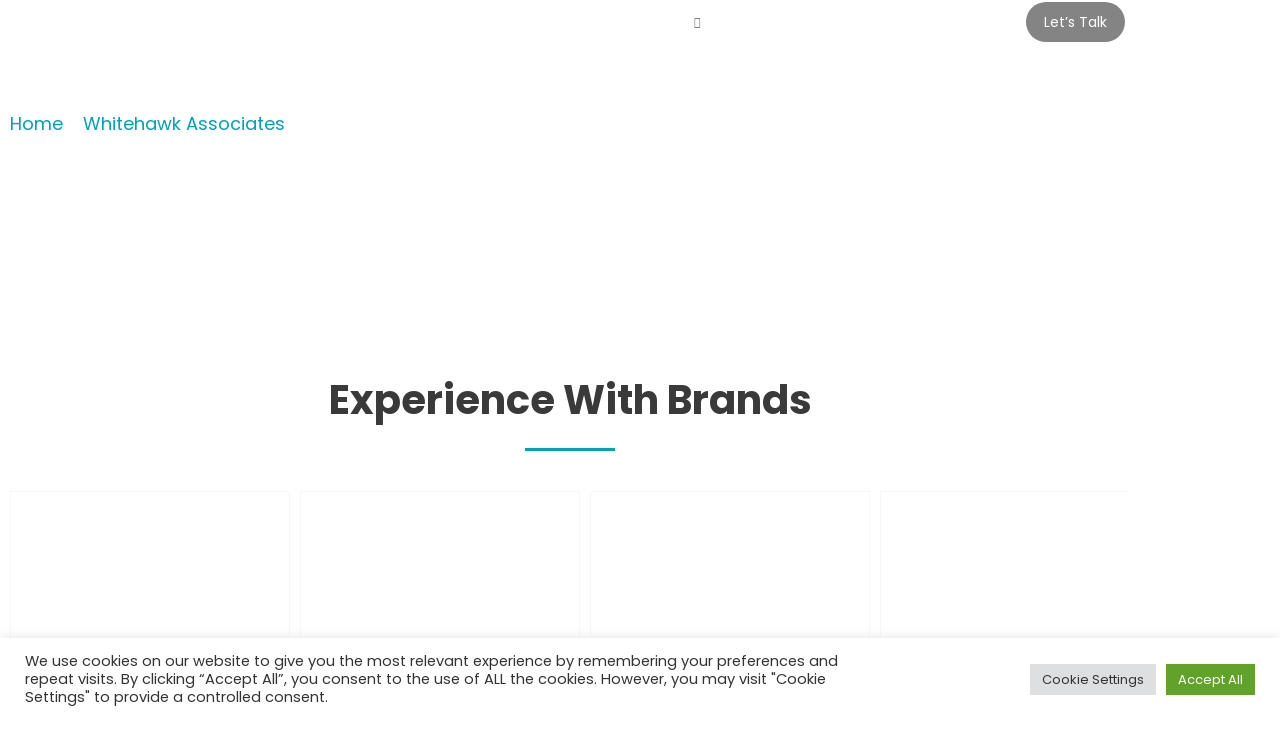

--- FILE ---
content_type: text/html; charset=UTF-8
request_url: https://whitehawkassociates.com/whitehawkassociates/experience-with-brands/
body_size: 55550
content:
<!DOCTYPE html>
<html lang="en-US">
<head>
<meta charset="UTF-8">
<meta name="viewport" content="width=device-width, initial-scale=1">
<link rel="profile" href="https://gmpg.org/xfn/11">

<meta name='robots' content='index, follow, max-image-preview:large, max-snippet:-1, max-video-preview:-1' />

	<!-- This site is optimized with the Yoast SEO plugin v26.7 - https://yoast.com/wordpress/plugins/seo/ -->
	<title>Experience with Brands - Whitehawk Associates</title>
	<link rel="canonical" href="https://whitehawkassociates.com/whitehawkassociates/experience-with-brands/" />
	<meta property="og:locale" content="en_US" />
	<meta property="og:type" content="article" />
	<meta property="og:title" content="Experience with Brands - Whitehawk Associates" />
	<meta property="og:description" content="Experience with Brands Experience with Brands" />
	<meta property="og:url" content="https://whitehawkassociates.com/whitehawkassociates/experience-with-brands/" />
	<meta property="og:site_name" content="Whitehawk Associates" />
	<meta property="article:modified_time" content="2023-04-27T13:30:38+00:00" />
	<meta property="og:image" content="https://whitehawkassociates.com/wp-content/uploads/2021/10/GE.jpeg" />
	<meta name="twitter:card" content="summary_large_image" />
	<meta name="twitter:label1" content="Est. reading time" />
	<meta name="twitter:data1" content="32 minutes" />
	<script type="application/ld+json" class="yoast-schema-graph">{"@context":"https://schema.org","@graph":[{"@type":"WebPage","@id":"https://whitehawkassociates.com/whitehawkassociates/experience-with-brands/","url":"https://whitehawkassociates.com/whitehawkassociates/experience-with-brands/","name":"Experience with Brands - Whitehawk Associates","isPartOf":{"@id":"https://whitehawkassociates.com/#website"},"primaryImageOfPage":{"@id":"https://whitehawkassociates.com/whitehawkassociates/experience-with-brands/#primaryimage"},"image":{"@id":"https://whitehawkassociates.com/whitehawkassociates/experience-with-brands/#primaryimage"},"thumbnailUrl":"https://whitehawkassociates.com/wp-content/uploads/2021/10/GE.jpeg","datePublished":"2021-09-25T14:01:13+00:00","dateModified":"2023-04-27T13:30:38+00:00","breadcrumb":{"@id":"https://whitehawkassociates.com/whitehawkassociates/experience-with-brands/#breadcrumb"},"inLanguage":"en-US","potentialAction":[{"@type":"ReadAction","target":["https://whitehawkassociates.com/whitehawkassociates/experience-with-brands/"]}]},{"@type":"ImageObject","inLanguage":"en-US","@id":"https://whitehawkassociates.com/whitehawkassociates/experience-with-brands/#primaryimage","url":"https://whitehawkassociates.com/wp-content/uploads/2021/10/GE.jpeg","contentUrl":"https://whitehawkassociates.com/wp-content/uploads/2021/10/GE.jpeg","width":100,"height":100},{"@type":"BreadcrumbList","@id":"https://whitehawkassociates.com/whitehawkassociates/experience-with-brands/#breadcrumb","itemListElement":[{"@type":"ListItem","position":1,"name":"Home","item":"https://whitehawkassociates.com/"},{"@type":"ListItem","position":2,"name":"Whitehawk Associates","item":"https://whitehawkassociates.com/whitehawkassociates/"},{"@type":"ListItem","position":3,"name":"Experience with Brands"}]},{"@type":"WebSite","@id":"https://whitehawkassociates.com/#website","url":"https://whitehawkassociates.com/","name":"Whitehawk Associates","description":"DELIVERING EXCELLENCE EVERYDAY","publisher":{"@id":"https://whitehawkassociates.com/#organization"},"potentialAction":[{"@type":"SearchAction","target":{"@type":"EntryPoint","urlTemplate":"https://whitehawkassociates.com/?s={search_term_string}"},"query-input":{"@type":"PropertyValueSpecification","valueRequired":true,"valueName":"search_term_string"}}],"inLanguage":"en-US"},{"@type":"Organization","@id":"https://whitehawkassociates.com/#organization","name":"Whitehawk Associates","url":"https://whitehawkassociates.com/","logo":{"@type":"ImageObject","inLanguage":"en-US","@id":"https://whitehawkassociates.com/#/schema/logo/image/","url":"https://whitehawkassociates.com/wp-content/uploads/2021/09/logo-white-transparent.png","contentUrl":"https://whitehawkassociates.com/wp-content/uploads/2021/09/logo-white-transparent.png","width":350,"height":120,"caption":"Whitehawk Associates"},"image":{"@id":"https://whitehawkassociates.com/#/schema/logo/image/"}}]}</script>
	<!-- / Yoast SEO plugin. -->


<link rel='dns-prefetch' href='//fonts.googleapis.com' />
<link rel="alternate" type="application/rss+xml" title="Whitehawk Associates &raquo; Feed" href="https://whitehawkassociates.com/feed/" />
<link rel="alternate" title="oEmbed (JSON)" type="application/json+oembed" href="https://whitehawkassociates.com/wp-json/oembed/1.0/embed?url=https%3A%2F%2Fwhitehawkassociates.com%2Fwhitehawkassociates%2Fexperience-with-brands%2F" />
<link rel="alternate" title="oEmbed (XML)" type="text/xml+oembed" href="https://whitehawkassociates.com/wp-json/oembed/1.0/embed?url=https%3A%2F%2Fwhitehawkassociates.com%2Fwhitehawkassociates%2Fexperience-with-brands%2F&#038;format=xml" />
<style id='wp-img-auto-sizes-contain-inline-css'>
img:is([sizes=auto i],[sizes^="auto," i]){contain-intrinsic-size:3000px 1500px}
/*# sourceURL=wp-img-auto-sizes-contain-inline-css */
</style>
<link rel='stylesheet' id='structured-content-frontend-css' href='https://whitehawkassociates.com/wp-content/plugins/structured-content/dist/blocks.style.build.css?ver=1.7.0' media='all' />
<link rel='stylesheet' id='astra-theme-css-css' href='https://whitehawkassociates.com/wp-content/themes/astra/assets/css/minified/frontend.min.css?ver=3.9.1' media='all' />
<style id='astra-theme-css-inline-css'>
.ast-no-sidebar .entry-content .alignfull {margin-left: calc( -50vw + 50%);margin-right: calc( -50vw + 50%);max-width: 100vw;width: 100vw;}.ast-no-sidebar .entry-content .alignwide {margin-left: calc(-41vw + 50%);margin-right: calc(-41vw + 50%);max-width: unset;width: unset;}.ast-no-sidebar .entry-content .alignfull .alignfull,.ast-no-sidebar .entry-content .alignfull .alignwide,.ast-no-sidebar .entry-content .alignwide .alignfull,.ast-no-sidebar .entry-content .alignwide .alignwide,.ast-no-sidebar .entry-content .wp-block-column .alignfull,.ast-no-sidebar .entry-content .wp-block-column .alignwide{width: 100%;margin-left: auto;margin-right: auto;}.wp-block-gallery,.blocks-gallery-grid {margin: 0;}.wp-block-separator {max-width: 100px;}.wp-block-separator.is-style-wide,.wp-block-separator.is-style-dots {max-width: none;}.entry-content .has-2-columns .wp-block-column:first-child {padding-right: 10px;}.entry-content .has-2-columns .wp-block-column:last-child {padding-left: 10px;}@media (max-width: 782px) {.entry-content .wp-block-columns .wp-block-column {flex-basis: 100%;}.entry-content .has-2-columns .wp-block-column:first-child {padding-right: 0;}.entry-content .has-2-columns .wp-block-column:last-child {padding-left: 0;}}body .entry-content .wp-block-latest-posts {margin-left: 0;}body .entry-content .wp-block-latest-posts li {list-style: none;}.ast-no-sidebar .ast-container .entry-content .wp-block-latest-posts {margin-left: 0;}.ast-header-break-point .entry-content .alignwide {margin-left: auto;margin-right: auto;}.entry-content .blocks-gallery-item img {margin-bottom: auto;}.wp-block-pullquote {border-top: 4px solid #555d66;border-bottom: 4px solid #555d66;color: #40464d;}:root{--ast-container-default-xlg-padding:6.67em;--ast-container-default-lg-padding:5.67em;--ast-container-default-slg-padding:4.34em;--ast-container-default-md-padding:3.34em;--ast-container-default-sm-padding:6.67em;--ast-container-default-xs-padding:2.4em;--ast-container-default-xxs-padding:1.4em;}html{font-size:112.5%;}a,.page-title{color:#00a0b8;}a:hover,a:focus{color:#007f93;}body,button,input,select,textarea,.ast-button,.ast-custom-button{font-family:'Poppins',sans-serif;font-weight:400;font-size:18px;font-size:1rem;line-height:1.7;}blockquote{color:#000000;}h1,.entry-content h1,h2,.entry-content h2,h3,.entry-content h3,h4,.entry-content h4,h5,.entry-content h5,h6,.entry-content h6,.site-title,.site-title a{font-family:'Poppins',sans-serif;font-weight:700;}.site-title{font-size:22px;font-size:1.2222222222222rem;display:none;}header .custom-logo-link img{max-width:350px;}.astra-logo-svg{width:350px;}.ast-archive-description .ast-archive-title{font-size:40px;font-size:2.2222222222222rem;}.site-header .site-description{font-size:15px;font-size:0.83333333333333rem;display:none;}.entry-title{font-size:30px;font-size:1.6666666666667rem;}h1,.entry-content h1{font-size:64px;font-size:3.5555555555556rem;font-family:'Poppins',sans-serif;text-transform:uppercase;}h2,.entry-content h2{font-size:40px;font-size:2.2222222222222rem;font-family:'Poppins',sans-serif;line-height:1.4;text-transform:uppercase;}h3,.entry-content h3{font-size:24px;font-size:1.3333333333333rem;font-family:'Poppins',sans-serif;}h4,.entry-content h4{font-size:20px;font-size:1.1111111111111rem;font-family:'Poppins',sans-serif;}h5,.entry-content h5{font-size:18px;font-size:1rem;font-family:'Poppins',sans-serif;}h6,.entry-content h6{font-size:15px;font-size:0.83333333333333rem;font-family:'Poppins',sans-serif;}.ast-single-post .entry-title,.page-title{font-size:36px;font-size:2rem;}::selection{background-color:#00a0b8;color:#ffffff;}body,h1,.entry-title a,.entry-content h1,h2,.entry-content h2,h3,.entry-content h3,h4,.entry-content h4,h5,.entry-content h5,h6,.entry-content h6{color:#2b2b2b;}.tagcloud a:hover,.tagcloud a:focus,.tagcloud a.current-item{color:#ffffff;border-color:#00a0b8;background-color:#00a0b8;}input:focus,input[type="text"]:focus,input[type="email"]:focus,input[type="url"]:focus,input[type="password"]:focus,input[type="reset"]:focus,input[type="search"]:focus,textarea:focus{border-color:#00a0b8;}input[type="radio"]:checked,input[type=reset],input[type="checkbox"]:checked,input[type="checkbox"]:hover:checked,input[type="checkbox"]:focus:checked,input[type=range]::-webkit-slider-thumb{border-color:#00a0b8;background-color:#00a0b8;box-shadow:none;}.site-footer a:hover + .post-count,.site-footer a:focus + .post-count{background:#00a0b8;border-color:#00a0b8;}.single .nav-links .nav-previous,.single .nav-links .nav-next{color:#00a0b8;}.entry-meta,.entry-meta *{line-height:1.45;color:#00a0b8;}.entry-meta a:hover,.entry-meta a:hover *,.entry-meta a:focus,.entry-meta a:focus *,.page-links > .page-link,.page-links .page-link:hover,.post-navigation a:hover{color:#007f93;}#cat option,.secondary .calendar_wrap thead a,.secondary .calendar_wrap thead a:visited{color:#00a0b8;}.secondary .calendar_wrap #today,.ast-progress-val span{background:#00a0b8;}.secondary a:hover + .post-count,.secondary a:focus + .post-count{background:#00a0b8;border-color:#00a0b8;}.calendar_wrap #today > a{color:#ffffff;}.page-links .page-link,.single .post-navigation a{color:#00a0b8;}.widget-title{font-size:25px;font-size:1.3888888888889rem;color:#2b2b2b;}.site-logo-img img{ transition:all 0.2s linear;}.ast-page-builder-template .hentry {margin: 0;}.ast-page-builder-template .site-content > .ast-container {max-width: 100%;padding: 0;}.ast-page-builder-template .site-content #primary {padding: 0;margin: 0;}.ast-page-builder-template .no-results {text-align: center;margin: 4em auto;}.ast-page-builder-template .ast-pagination {padding: 2em;}.ast-page-builder-template .entry-header.ast-no-title.ast-no-thumbnail {margin-top: 0;}.ast-page-builder-template .entry-header.ast-header-without-markup {margin-top: 0;margin-bottom: 0;}.ast-page-builder-template .entry-header.ast-no-title.ast-no-meta {margin-bottom: 0;}.ast-page-builder-template.single .post-navigation {padding-bottom: 2em;}.ast-page-builder-template.single-post .site-content > .ast-container {max-width: 100%;}.ast-page-builder-template .entry-header {margin-top: 4em;margin-left: auto;margin-right: auto;padding-left: 20px;padding-right: 20px;}.single.ast-page-builder-template .entry-header {padding-left: 20px;padding-right: 20px;}.ast-page-builder-template .ast-archive-description {margin: 4em auto 0;padding-left: 20px;padding-right: 20px;}.ast-page-builder-template.ast-no-sidebar .entry-content .alignwide {margin-left: 0;margin-right: 0;}@media (max-width:921px){#ast-desktop-header{display:none;}}@media (min-width:921px){#ast-mobile-header{display:none;}}.wp-block-buttons.aligncenter{justify-content:center;}@media (max-width:782px){.entry-content .wp-block-columns .wp-block-column{margin-left:0px;}}.wp-block-image.aligncenter{margin-left:auto;margin-right:auto;}.wp-block-table.aligncenter{margin-left:auto;margin-right:auto;}@media (max-width:921px){.ast-separate-container #primary,.ast-separate-container #secondary{padding:1.5em 0;}#primary,#secondary{padding:1.5em 0;margin:0;}.ast-left-sidebar #content > .ast-container{display:flex;flex-direction:column-reverse;width:100%;}.ast-separate-container .ast-article-post,.ast-separate-container .ast-article-single{padding:1.5em 2.14em;}.ast-author-box img.avatar{margin:20px 0 0 0;}}@media (min-width:922px){.ast-separate-container.ast-right-sidebar #primary,.ast-separate-container.ast-left-sidebar #primary{border:0;}.search-no-results.ast-separate-container #primary{margin-bottom:4em;}}.elementor-button-wrapper .elementor-button{border-style:solid;text-decoration:none;border-top-width:8px;border-right-width:8px;border-left-width:8px;border-bottom-width:8px;}body .elementor-button.elementor-size-sm,body .elementor-button.elementor-size-xs,body .elementor-button.elementor-size-md,body .elementor-button.elementor-size-lg,body .elementor-button.elementor-size-xl,body .elementor-button{border-radius:3px;padding-top:10px;padding-right:20px;padding-bottom:10px;padding-left:20px;}.elementor-button-wrapper .elementor-button{border-color:var(--ast-global-color-0);background-color:var(--ast-global-color-0);}.elementor-button-wrapper .elementor-button:hover,.elementor-button-wrapper .elementor-button:focus{color:#ffffff;background-color:#00a0b8;border-color:#00a0b8;}.wp-block-button .wp-block-button__link ,.elementor-button-wrapper .elementor-button,.elementor-button-wrapper .elementor-button:visited{color:#ffffff;}.elementor-button-wrapper .elementor-button{font-family:inherit;font-weight:700;line-height:1;text-transform:uppercase;}body .elementor-button.elementor-size-sm,body .elementor-button.elementor-size-xs,body .elementor-button.elementor-size-md,body .elementor-button.elementor-size-lg,body .elementor-button.elementor-size-xl,body .elementor-button{font-size:14px;font-size:0.77777777777778rem;}.wp-block-button .wp-block-button__link:hover,.wp-block-button .wp-block-button__link:focus{color:#ffffff;background-color:#00a0b8;border-color:#00a0b8;}.elementor-widget-heading h2.elementor-heading-title{line-height:1.4;}.wp-block-button .wp-block-button__link{border-style:solid;border-top-width:8px;border-right-width:8px;border-left-width:8px;border-bottom-width:8px;border-color:var(--ast-global-color-0);background-color:var(--ast-global-color-0);color:#ffffff;font-family:inherit;font-weight:700;line-height:1;text-transform:uppercase;font-size:14px;font-size:0.77777777777778rem;border-radius:3px;padding-top:10px;padding-right:20px;padding-bottom:10px;padding-left:20px;}.menu-toggle,button,.ast-button,.ast-custom-button,.button,input#submit,input[type="button"],input[type="submit"],input[type="reset"]{border-style:solid;border-top-width:8px;border-right-width:8px;border-left-width:8px;border-bottom-width:8px;color:#ffffff;border-color:var(--ast-global-color-0);background-color:var(--ast-global-color-0);border-radius:3px;padding-top:10px;padding-right:20px;padding-bottom:10px;padding-left:20px;font-family:inherit;font-weight:700;font-size:14px;font-size:0.77777777777778rem;line-height:1;text-transform:uppercase;}button:focus,.menu-toggle:hover,button:hover,.ast-button:hover,.ast-custom-button:hover .button:hover,.ast-custom-button:hover ,input[type=reset]:hover,input[type=reset]:focus,input#submit:hover,input#submit:focus,input[type="button"]:hover,input[type="button"]:focus,input[type="submit"]:hover,input[type="submit"]:focus{color:#ffffff;background-color:#00a0b8;border-color:#00a0b8;}@media (min-width:544px){.ast-container{max-width:100%;}}@media (max-width:544px){.ast-separate-container .ast-article-post,.ast-separate-container .ast-article-single,.ast-separate-container .comments-title,.ast-separate-container .ast-archive-description{padding:1.5em 1em;}.ast-separate-container #content .ast-container{padding-left:0.54em;padding-right:0.54em;}.ast-separate-container .ast-comment-list li.depth-1{padding:1.5em 1em;margin-bottom:1.5em;}.ast-separate-container .ast-comment-list .bypostauthor{padding:.5em;}.ast-search-menu-icon.ast-dropdown-active .search-field{width:170px;}}@media (max-width:921px){.ast-mobile-header-stack .main-header-bar .ast-search-menu-icon{display:inline-block;}.ast-header-break-point.ast-header-custom-item-outside .ast-mobile-header-stack .main-header-bar .ast-search-icon{margin:0;}.ast-comment-avatar-wrap img{max-width:2.5em;}.ast-separate-container .ast-comment-list li.depth-1{padding:1.5em 2.14em;}.ast-separate-container .comment-respond{padding:2em 2.14em;}.ast-comment-meta{padding:0 1.8888em 1.3333em;}}body,.ast-separate-container{background-color:var(--ast-global-color-4);;background-image:none;;}.ast-no-sidebar.ast-separate-container .entry-content .alignfull {margin-left: -6.67em;margin-right: -6.67em;width: auto;}@media (max-width: 1200px) {.ast-no-sidebar.ast-separate-container .entry-content .alignfull {margin-left: -2.4em;margin-right: -2.4em;}}@media (max-width: 768px) {.ast-no-sidebar.ast-separate-container .entry-content .alignfull {margin-left: -2.14em;margin-right: -2.14em;}}@media (max-width: 544px) {.ast-no-sidebar.ast-separate-container .entry-content .alignfull {margin-left: -1em;margin-right: -1em;}}.ast-no-sidebar.ast-separate-container .entry-content .alignwide {margin-left: -20px;margin-right: -20px;}.ast-no-sidebar.ast-separate-container .entry-content .wp-block-column .alignfull,.ast-no-sidebar.ast-separate-container .entry-content .wp-block-column .alignwide {margin-left: auto;margin-right: auto;width: 100%;}@media (max-width:921px){.site-title{display:none;}.ast-archive-description .ast-archive-title{font-size:40px;}.site-header .site-description{display:none;}.entry-title{font-size:30px;}h1,.entry-content h1{font-size:44px;}h2,.entry-content h2{font-size:32px;}h3,.entry-content h3{font-size:20px;}.ast-single-post .entry-title,.page-title{font-size:30px;}}@media (max-width:544px){.widget-title{font-size:21px;font-size:1.4rem;}body,button,input,select,textarea,.ast-button,.ast-custom-button{font-size:15px;font-size:0.83333333333333rem;}#secondary,#secondary button,#secondary input,#secondary select,#secondary textarea{font-size:15px;font-size:0.83333333333333rem;}.site-title{font-size:20px;font-size:1.1111111111111rem;display:none;}.ast-archive-description .ast-archive-title{font-size:40px;}.site-header .site-description{font-size:14px;font-size:0.77777777777778rem;display:none;}.entry-title{font-size:30px;}h1,.entry-content h1{font-size:30px;}h2,.entry-content h2{font-size:24px;}h3,.entry-content h3{font-size:20px;}h4,.entry-content h4{font-size:19px;font-size:1.0555555555556rem;}h5,.entry-content h5{font-size:16px;font-size:0.88888888888889rem;}h6,.entry-content h6{font-size:15px;font-size:0.83333333333333rem;}.ast-single-post .entry-title,.page-title{font-size:30px;}header .custom-logo-link img,.ast-header-break-point .site-branding img,.ast-header-break-point .custom-logo-link img{max-width:100px;}.astra-logo-svg{width:100px;}.ast-header-break-point .site-logo-img .custom-mobile-logo-link img{max-width:100px;}}@media (max-width:921px){html{font-size:102.6%;}}@media (max-width:544px){html{font-size:112.5%;}}@media (min-width:922px){.ast-container{max-width:1440px;}}@font-face {font-family: "Astra";src: url(https://whitehawkassociates.com/wp-content/themes/astra/assets/fonts/astra.woff) format("woff"),url(https://whitehawkassociates.com/wp-content/themes/astra/assets/fonts/astra.ttf) format("truetype"),url(https://whitehawkassociates.com/wp-content/themes/astra/assets/fonts/astra.svg#astra) format("svg");font-weight: normal;font-style: normal;font-display: fallback;}@media (min-width:922px){.blog .site-content > .ast-container,.archive .site-content > .ast-container,.search .site-content > .ast-container{max-width:1200px;}}@media (min-width:922px){.main-header-menu .sub-menu .menu-item.ast-left-align-sub-menu:hover > .sub-menu,.main-header-menu .sub-menu .menu-item.ast-left-align-sub-menu.focus > .sub-menu{margin-left:-0px;}}.footer-widget-area[data-section^="section-fb-html-"] .ast-builder-html-element{text-align:center;}.astra-icon-down_arrow::after {content: "\e900";font-family: Astra;}.astra-icon-close::after {content: "\e5cd";font-family: Astra;}.astra-icon-drag_handle::after {content: "\e25d";font-family: Astra;}.astra-icon-format_align_justify::after {content: "\e235";font-family: Astra;}.astra-icon-menu::after {content: "\e5d2";font-family: Astra;}.astra-icon-reorder::after {content: "\e8fe";font-family: Astra;}.astra-icon-search::after {content: "\e8b6";font-family: Astra;}.astra-icon-zoom_in::after {content: "\e56b";font-family: Astra;}.astra-icon-check-circle::after {content: "\e901";font-family: Astra;}.astra-icon-shopping-cart::after {content: "\f07a";font-family: Astra;}.astra-icon-shopping-bag::after {content: "\f290";font-family: Astra;}.astra-icon-shopping-basket::after {content: "\f291";font-family: Astra;}.astra-icon-circle-o::after {content: "\e903";font-family: Astra;}.astra-icon-certificate::after {content: "\e902";font-family: Astra;}blockquote {padding: 1.2em;}:root .has-ast-global-color-0-color{color:var(--ast-global-color-0);}:root .has-ast-global-color-0-background-color{background-color:var(--ast-global-color-0);}:root .wp-block-button .has-ast-global-color-0-color{color:var(--ast-global-color-0);}:root .wp-block-button .has-ast-global-color-0-background-color{background-color:var(--ast-global-color-0);}:root .has-ast-global-color-1-color{color:var(--ast-global-color-1);}:root .has-ast-global-color-1-background-color{background-color:var(--ast-global-color-1);}:root .wp-block-button .has-ast-global-color-1-color{color:var(--ast-global-color-1);}:root .wp-block-button .has-ast-global-color-1-background-color{background-color:var(--ast-global-color-1);}:root .has-ast-global-color-2-color{color:var(--ast-global-color-2);}:root .has-ast-global-color-2-background-color{background-color:var(--ast-global-color-2);}:root .wp-block-button .has-ast-global-color-2-color{color:var(--ast-global-color-2);}:root .wp-block-button .has-ast-global-color-2-background-color{background-color:var(--ast-global-color-2);}:root .has-ast-global-color-3-color{color:var(--ast-global-color-3);}:root .has-ast-global-color-3-background-color{background-color:var(--ast-global-color-3);}:root .wp-block-button .has-ast-global-color-3-color{color:var(--ast-global-color-3);}:root .wp-block-button .has-ast-global-color-3-background-color{background-color:var(--ast-global-color-3);}:root .has-ast-global-color-4-color{color:var(--ast-global-color-4);}:root .has-ast-global-color-4-background-color{background-color:var(--ast-global-color-4);}:root .wp-block-button .has-ast-global-color-4-color{color:var(--ast-global-color-4);}:root .wp-block-button .has-ast-global-color-4-background-color{background-color:var(--ast-global-color-4);}:root .has-ast-global-color-5-color{color:var(--ast-global-color-5);}:root .has-ast-global-color-5-background-color{background-color:var(--ast-global-color-5);}:root .wp-block-button .has-ast-global-color-5-color{color:var(--ast-global-color-5);}:root .wp-block-button .has-ast-global-color-5-background-color{background-color:var(--ast-global-color-5);}:root .has-ast-global-color-6-color{color:var(--ast-global-color-6);}:root .has-ast-global-color-6-background-color{background-color:var(--ast-global-color-6);}:root .wp-block-button .has-ast-global-color-6-color{color:var(--ast-global-color-6);}:root .wp-block-button .has-ast-global-color-6-background-color{background-color:var(--ast-global-color-6);}:root .has-ast-global-color-7-color{color:var(--ast-global-color-7);}:root .has-ast-global-color-7-background-color{background-color:var(--ast-global-color-7);}:root .wp-block-button .has-ast-global-color-7-color{color:var(--ast-global-color-7);}:root .wp-block-button .has-ast-global-color-7-background-color{background-color:var(--ast-global-color-7);}:root .has-ast-global-color-8-color{color:var(--ast-global-color-8);}:root .has-ast-global-color-8-background-color{background-color:var(--ast-global-color-8);}:root .wp-block-button .has-ast-global-color-8-color{color:var(--ast-global-color-8);}:root .wp-block-button .has-ast-global-color-8-background-color{background-color:var(--ast-global-color-8);}:root{--ast-global-color-0:#00a0b8;--ast-global-color-1:#007f93;--ast-global-color-2:#3a3a3a;--ast-global-color-3:#4B4F58;--ast-global-color-4:#ffffff;--ast-global-color-5:#f7f7f7;--ast-global-color-6:#191919;--ast-global-color-7:#424242;--ast-global-color-8:#000000;}:root {--ast-border-color : #dddddd;}.ast-breadcrumbs .trail-browse,.ast-breadcrumbs .trail-items,.ast-breadcrumbs .trail-items li{display:inline-block;margin:0;padding:0;border:none;background:inherit;text-indent:0;}.ast-breadcrumbs .trail-browse{font-size:inherit;font-style:inherit;font-weight:inherit;color:inherit;}.ast-breadcrumbs .trail-items{list-style:none;}.trail-items li::after{padding:0 0.3em;content:"\00bb";}.trail-items li:last-of-type::after{display:none;}.trail-items li::after{content:"\00bb";}.ast-breadcrumbs-wrapper,.ast-breadcrumbs-wrapper a{font-family:inherit;font-weight:inherit;}.ast-default-menu-enable.ast-main-header-nav-open.ast-header-break-point .main-header-bar.ast-header-breadcrumb,.ast-main-header-nav-open .main-header-bar.ast-header-breadcrumb{padding-top:1em;padding-bottom:1em;}.ast-header-break-point .main-header-bar.ast-header-breadcrumb{border-bottom-width:1px;border-bottom-color:#eaeaea;border-bottom-style:solid;}.ast-breadcrumbs-wrapper{line-height:1.4;}.ast-breadcrumbs-wrapper .rank-math-breadcrumb p{margin-bottom:0px;}.ast-breadcrumbs-wrapper{display:block;width:100%;}h1,.entry-content h1,h2,.entry-content h2,h3,.entry-content h3,h4,.entry-content h4,h5,.entry-content h5,h6,.entry-content h6{color:var(--ast-global-color-2);}@media (max-width:921px){.ast-builder-grid-row-container.ast-builder-grid-row-tablet-3-firstrow .ast-builder-grid-row > *:first-child,.ast-builder-grid-row-container.ast-builder-grid-row-tablet-3-lastrow .ast-builder-grid-row > *:last-child{grid-column:1 / -1;}}@media (max-width:544px){.ast-builder-grid-row-container.ast-builder-grid-row-mobile-3-firstrow .ast-builder-grid-row > *:first-child,.ast-builder-grid-row-container.ast-builder-grid-row-mobile-3-lastrow .ast-builder-grid-row > *:last-child{grid-column:1 / -1;}}.ast-builder-layout-element[data-section="title_tagline"]{display:flex;}@media (max-width:921px){.ast-header-break-point .ast-builder-layout-element[data-section="title_tagline"]{display:flex;}}@media (max-width:544px){.ast-header-break-point .ast-builder-layout-element[data-section="title_tagline"]{display:flex;}}[data-section*="section-hb-button-"] .menu-link{display:none;}.ast-header-button-1[data-section*="section-hb-button-"] .ast-builder-button-wrap .ast-custom-button{font-size:14px;font-size:0.77777777777778rem;}.ast-header-button-1[data-section*="section-hb-button-"] .ast-builder-button-wrap .ast-custom-button{padding-top:16px;padding-bottom:16px;padding-left:40px;padding-right:40px;}.ast-header-button-1[data-section="section-hb-button-1"]{display:flex;}@media (max-width:921px){.ast-header-break-point .ast-header-button-1[data-section="section-hb-button-1"]{display:flex;}}@media (max-width:544px){.ast-header-break-point .ast-header-button-1[data-section="section-hb-button-1"]{display:flex;}}.ast-builder-menu-1{font-family:inherit;font-weight:inherit;}.ast-builder-menu-1 .menu-item > .menu-link{color:var(--ast-global-color-8);}.ast-builder-menu-1 .menu-item > .ast-menu-toggle{color:var(--ast-global-color-8);}.ast-builder-menu-1 .menu-item:hover > .menu-link,.ast-builder-menu-1 .inline-on-mobile .menu-item:hover > .ast-menu-toggle{color:var(--ast-global-color-0);}.ast-builder-menu-1 .menu-item:hover > .ast-menu-toggle{color:var(--ast-global-color-0);}.ast-builder-menu-1 .menu-item.current-menu-item > .menu-link,.ast-builder-menu-1 .inline-on-mobile .menu-item.current-menu-item > .ast-menu-toggle,.ast-builder-menu-1 .current-menu-ancestor > .menu-link{color:var(--ast-global-color-0);}.ast-builder-menu-1 .menu-item.current-menu-item > .ast-menu-toggle{color:var(--ast-global-color-0);}.ast-builder-menu-1 .sub-menu,.ast-builder-menu-1 .inline-on-mobile .sub-menu{border-top-width:2px;border-bottom-width:0;border-right-width:0;border-left-width:0;border-color:#00a0b8;border-style:solid;border-radius:0;}.ast-builder-menu-1 .main-header-menu > .menu-item > .sub-menu,.ast-builder-menu-1 .main-header-menu > .menu-item > .astra-full-megamenu-wrapper{margin-top:0;}.ast-desktop .ast-builder-menu-1 .main-header-menu > .menu-item > .sub-menu:before,.ast-desktop .ast-builder-menu-1 .main-header-menu > .menu-item > .astra-full-megamenu-wrapper:before{height:calc( 0px + 5px );}.ast-desktop .ast-builder-menu-1 .menu-item .sub-menu .menu-link{border-style:none;}@media (max-width:921px){.ast-builder-menu-1 .main-header-menu .menu-item > .menu-link{color:var(--ast-global-color-3);}.ast-builder-menu-1 .menu-item > .ast-menu-toggle{color:var(--ast-global-color-3);}.ast-builder-menu-1 .menu-item:hover > .menu-link,.ast-builder-menu-1 .inline-on-mobile .menu-item:hover > .ast-menu-toggle{color:var(--ast-global-color-0);}.ast-builder-menu-1 .menu-item:hover > .ast-menu-toggle{color:var(--ast-global-color-0);}.ast-builder-menu-1 .menu-item.current-menu-item > .menu-link,.ast-builder-menu-1 .inline-on-mobile .menu-item.current-menu-item > .ast-menu-toggle,.ast-builder-menu-1 .current-menu-ancestor > .menu-link,.ast-builder-menu-1 .current-menu-ancestor > .ast-menu-toggle{color:var(--ast-global-color-0);}.ast-builder-menu-1 .menu-item.current-menu-item > .ast-menu-toggle{color:var(--ast-global-color-0);}.ast-header-break-point .ast-builder-menu-1 .menu-item.menu-item-has-children > .ast-menu-toggle{top:0;}.ast-builder-menu-1 .menu-item-has-children > .menu-link:after{content:unset;}}@media (max-width:544px){.ast-builder-menu-1 .main-header-menu .menu-item > .menu-link{color:#404040;}.ast-builder-menu-1 .menu-item> .ast-menu-toggle{color:#404040;}.ast-builder-menu-1 .menu-item:hover > .menu-link,.ast-builder-menu-1 .inline-on-mobile .menu-item:hover > .ast-menu-toggle{color:#fb2056;}.ast-builder-menu-1 .menu-item:hover> .ast-menu-toggle{color:#fb2056;}.ast-builder-menu-1 .menu-item.current-menu-item > .menu-link,.ast-builder-menu-1 .inline-on-mobile .menu-item.current-menu-item > .ast-menu-toggle,.ast-builder-menu-1 .current-menu-ancestor > .menu-link,.ast-builder-menu-1 .current-menu-ancestor > .ast-menu-toggle{color:#fb2056;}.ast-builder-menu-1 .menu-item.current-menu-item> .ast-menu-toggle{color:#fb2056;}.ast-header-break-point .ast-builder-menu-1 .menu-item.menu-item-has-children > .ast-menu-toggle{top:0;}}.ast-builder-menu-1{display:flex;}@media (max-width:921px){.ast-header-break-point .ast-builder-menu-1{display:flex;}}@media (max-width:544px){.ast-header-break-point .ast-builder-menu-1{display:flex;}}.site-below-footer-wrap{padding-top:20px;padding-bottom:20px;}.site-below-footer-wrap[data-section="section-below-footer-builder"]{background-color:rgba(0,0,0,0.35);;background-image:none;;min-height:0;}.site-below-footer-wrap[data-section="section-below-footer-builder"] .ast-builder-grid-row{max-width:1400px;margin-left:auto;margin-right:auto;}.site-below-footer-wrap[data-section="section-below-footer-builder"] .ast-builder-grid-row,.site-below-footer-wrap[data-section="section-below-footer-builder"] .site-footer-section{align-items:flex-start;}.site-below-footer-wrap[data-section="section-below-footer-builder"].ast-footer-row-inline .site-footer-section{display:flex;margin-bottom:0;}.ast-builder-grid-row-full .ast-builder-grid-row{grid-template-columns:1fr;}@media (max-width:921px){.site-below-footer-wrap[data-section="section-below-footer-builder"].ast-footer-row-tablet-inline .site-footer-section{display:flex;margin-bottom:0;}.site-below-footer-wrap[data-section="section-below-footer-builder"].ast-footer-row-tablet-stack .site-footer-section{display:block;margin-bottom:10px;}.ast-builder-grid-row-container.ast-builder-grid-row-tablet-full .ast-builder-grid-row{grid-template-columns:1fr;}}@media (max-width:544px){.site-below-footer-wrap[data-section="section-below-footer-builder"].ast-footer-row-mobile-inline .site-footer-section{display:flex;margin-bottom:0;}.site-below-footer-wrap[data-section="section-below-footer-builder"].ast-footer-row-mobile-stack .site-footer-section{display:block;margin-bottom:10px;}.ast-builder-grid-row-container.ast-builder-grid-row-mobile-full .ast-builder-grid-row{grid-template-columns:1fr;}}.site-below-footer-wrap[data-section="section-below-footer-builder"]{padding-top:14px;padding-bottom:14px;padding-left:14px;padding-right:14px;}.site-below-footer-wrap[data-section="section-below-footer-builder"]{display:grid;}@media (max-width:921px){.ast-header-break-point .site-below-footer-wrap[data-section="section-below-footer-builder"]{display:grid;}}@media (max-width:544px){.ast-header-break-point .site-below-footer-wrap[data-section="section-below-footer-builder"]{display:grid;}}.ast-builder-html-element img.alignnone{display:inline-block;}.ast-builder-html-element p:first-child{margin-top:0;}.ast-builder-html-element p:last-child{margin-bottom:0;}.ast-header-break-point .main-header-bar .ast-builder-html-element{line-height:1.85714285714286;}.footer-widget-area[data-section="section-fb-html-1"] .ast-builder-html-element{color:#d3d3d3;}.footer-widget-area[data-section="section-fb-html-1"] a{color:#fb2056;}@media (max-width:544px){.footer-widget-area[data-section="section-fb-html-1"] .ast-builder-html-element{font-size:16px;font-size:0.88888888888889rem;}}@media (max-width:544px){.footer-widget-area[data-section="section-fb-html-1"]{font-size:16px;font-size:0.88888888888889rem;}}.footer-widget-area[data-section="section-fb-html-1"]{display:block;}@media (max-width:921px){.ast-header-break-point .footer-widget-area[data-section="section-fb-html-1"]{display:block;}}@media (max-width:544px){.ast-header-break-point .footer-widget-area[data-section="section-fb-html-1"]{display:block;}}.footer-widget-area[data-section="section-fb-html-1"] .ast-builder-html-element{text-align:left;}@media (max-width:921px){.footer-widget-area[data-section="section-fb-html-1"] .ast-builder-html-element{text-align:center;}}@media (max-width:544px){.footer-widget-area[data-section="section-fb-html-1"] .ast-builder-html-element{text-align:center;}}.ast-footer-copyright{text-align:center;}.ast-footer-copyright {color:#f2f2f2;}@media (max-width:921px){.ast-footer-copyright{text-align:center;}}@media (max-width:544px){.ast-footer-copyright{text-align:center;}.ast-footer-copyright {margin-top:30px;margin-bottom:0px;}}.ast-footer-copyright {font-size:13px;font-size:0.72222222222222rem;}@media (max-width:544px){.ast-footer-copyright {font-size:16px;font-size:0.88888888888889rem;}}.ast-footer-copyright.ast-builder-layout-element{display:flex;}@media (max-width:921px){.ast-header-break-point .ast-footer-copyright.ast-builder-layout-element{display:flex;}}@media (max-width:544px){.ast-header-break-point .ast-footer-copyright.ast-builder-layout-element{display:flex;}}.ast-builder-social-element:hover {color: #0274be;}.ast-social-stack-desktop .ast-builder-social-element,.ast-social-stack-tablet .ast-builder-social-element,.ast-social-stack-mobile .ast-builder-social-element {margin-top: 6px;margin-bottom: 6px;}.ast-social-color-type-official .ast-builder-social-element,.ast-social-color-type-official .social-item-label {color: var(--color);background-color: var(--background-color);}.header-social-inner-wrap.ast-social-color-type-official .ast-builder-social-element svg,.footer-social-inner-wrap.ast-social-color-type-official .ast-builder-social-element svg {fill: currentColor;}.social-show-label-true .ast-builder-social-element {width: auto;padding: 0 0.4em;}[data-section^="section-fb-social-icons-"] .footer-social-inner-wrap {text-align: center;}.ast-footer-social-wrap {width: 100%;}.ast-footer-social-wrap .ast-builder-social-element:first-child {margin-left: 0;}.ast-footer-social-wrap .ast-builder-social-element:last-child {margin-right: 0;}.ast-header-social-wrap .ast-builder-social-element:first-child {margin-left: 0;}.ast-header-social-wrap .ast-builder-social-element:last-child {margin-right: 0;}.ast-builder-social-element {line-height: 1;color: #3a3a3a;background: transparent;vertical-align: middle;transition: all 0.01s;margin-left: 6px;margin-right: 6px;justify-content: center;align-items: center;}.ast-builder-social-element {line-height: 1;color: #3a3a3a;background: transparent;vertical-align: middle;transition: all 0.01s;margin-left: 6px;margin-right: 6px;justify-content: center;align-items: center;}.ast-builder-social-element .social-item-label {padding-left: 6px;}.ast-footer-social-1-wrap .ast-builder-social-element{margin-left:7.5px;margin-right:7.5px;padding:1px;}.ast-footer-social-1-wrap .ast-builder-social-element svg{width:24px;height:24px;}.ast-footer-social-1-wrap .ast-social-icon-image-wrap{margin:1px;}.ast-footer-social-1-wrap .ast-social-color-type-custom svg{fill:#f9f9f9;}.ast-footer-social-1-wrap .ast-social-color-type-custom .ast-builder-social-element:hover{color:var(--ast-global-color-0);}.ast-footer-social-1-wrap .ast-social-color-type-custom .ast-builder-social-element:hover svg{fill:var(--ast-global-color-0);}.ast-footer-social-1-wrap .ast-social-color-type-custom .social-item-label{color:#f9f9f9;}.ast-footer-social-1-wrap .ast-builder-social-element:hover .social-item-label{color:var(--ast-global-color-0);}[data-section="section-fb-social-icons-1"] .footer-social-inner-wrap{text-align:right;}@media (max-width:921px){[data-section="section-fb-social-icons-1"] .footer-social-inner-wrap{text-align:center;}}@media (max-width:544px){[data-section="section-fb-social-icons-1"] .footer-social-inner-wrap{text-align:center;}}.ast-builder-layout-element[data-section="section-fb-social-icons-1"]{display:flex;}@media (max-width:921px){.ast-header-break-point .ast-builder-layout-element[data-section="section-fb-social-icons-1"]{display:flex;}}@media (max-width:544px){.ast-header-break-point .ast-builder-layout-element[data-section="section-fb-social-icons-1"]{display:flex;}}.site-above-footer-wrap{padding-top:20px;padding-bottom:20px;}.site-above-footer-wrap[data-section="section-above-footer-builder"]{background-color:rgba(247,247,247,0);;background-image:none;;min-height:45px;}.site-above-footer-wrap[data-section="section-above-footer-builder"] .ast-builder-grid-row{max-width:1400px;margin-left:auto;margin-right:auto;}.site-above-footer-wrap[data-section="section-above-footer-builder"] .ast-builder-grid-row,.site-above-footer-wrap[data-section="section-above-footer-builder"] .site-footer-section{align-items:center;}.site-above-footer-wrap[data-section="section-above-footer-builder"].ast-footer-row-inline .site-footer-section{display:flex;margin-bottom:0;}.ast-builder-grid-row-2-equal .ast-builder-grid-row{grid-template-columns:repeat( 2,1fr );}@media (max-width:921px){.site-above-footer-wrap[data-section="section-above-footer-builder"].ast-footer-row-tablet-inline .site-footer-section{display:flex;margin-bottom:0;}.site-above-footer-wrap[data-section="section-above-footer-builder"].ast-footer-row-tablet-stack .site-footer-section{display:block;margin-bottom:10px;}.ast-builder-grid-row-container.ast-builder-grid-row-tablet-2-equal .ast-builder-grid-row{grid-template-columns:repeat( 2,1fr );}}@media (max-width:544px){.site-above-footer-wrap[data-section="section-above-footer-builder"].ast-footer-row-mobile-inline .site-footer-section{display:flex;margin-bottom:0;}.site-above-footer-wrap[data-section="section-above-footer-builder"].ast-footer-row-mobile-stack .site-footer-section{display:block;margin-bottom:10px;}.ast-builder-grid-row-container.ast-builder-grid-row-mobile-full .ast-builder-grid-row{grid-template-columns:1fr;}}.site-above-footer-wrap[data-section="section-above-footer-builder"]{display:grid;}@media (max-width:921px){.ast-header-break-point .site-above-footer-wrap[data-section="section-above-footer-builder"]{display:grid;}}@media (max-width:544px){.ast-header-break-point .site-above-footer-wrap[data-section="section-above-footer-builder"]{display:grid;}}.site-footer{background-image:linear-gradient(to right,#313131,#313131),url(https://whitehawkassociates.com/wp-content/uploads/2021/11/footer-bg.jpg);;background-repeat:no-repeat;background-position:center center;background-size:cover;background-attachment:scroll;}.ast-hfb-header .site-footer{padding-top:25px;padding-bottom:0px;padding-left:0px;padding-right:0px;}.site-primary-footer-wrap{padding-top:45px;padding-bottom:45px;}.site-primary-footer-wrap[data-section="section-primary-footer-builder"]{background-color:rgba(247,247,247,0);;background-image:none;;border-style:solid;border-width:0px;border-top-width:1px;border-top-color:rgba(255,255,255,0.27);}.site-primary-footer-wrap[data-section="section-primary-footer-builder"] .ast-builder-grid-row{max-width:1400px;margin-left:auto;margin-right:auto;}.site-primary-footer-wrap[data-section="section-primary-footer-builder"] .ast-builder-grid-row,.site-primary-footer-wrap[data-section="section-primary-footer-builder"] .site-footer-section{align-items:flex-start;}.site-primary-footer-wrap[data-section="section-primary-footer-builder"].ast-footer-row-inline .site-footer-section{display:flex;margin-bottom:0;}.ast-builder-grid-row-3-lheavy .ast-builder-grid-row{grid-template-columns:2fr 1fr 1fr;}@media (max-width:921px){.site-primary-footer-wrap[data-section="section-primary-footer-builder"].ast-footer-row-tablet-inline .site-footer-section{display:flex;margin-bottom:0;}.site-primary-footer-wrap[data-section="section-primary-footer-builder"].ast-footer-row-tablet-stack .site-footer-section{display:block;margin-bottom:10px;}.ast-builder-grid-row-container.ast-builder-grid-row-tablet-3-equal .ast-builder-grid-row{grid-template-columns:repeat( 3,1fr );}}@media (max-width:544px){.site-primary-footer-wrap[data-section="section-primary-footer-builder"].ast-footer-row-mobile-inline .site-footer-section{display:flex;margin-bottom:0;}.site-primary-footer-wrap[data-section="section-primary-footer-builder"].ast-footer-row-mobile-stack .site-footer-section{display:block;margin-bottom:10px;}.ast-builder-grid-row-container.ast-builder-grid-row-mobile-full .ast-builder-grid-row{grid-template-columns:1fr;}}.site-primary-footer-wrap[data-section="section-primary-footer-builder"]{padding-top:20px;padding-bottom:20px;padding-left:20px;padding-right:20px;}@media (max-width:921px){.site-primary-footer-wrap[data-section="section-primary-footer-builder"]{padding-left:20px;padding-right:20px;}}@media (max-width:544px){.site-primary-footer-wrap[data-section="section-primary-footer-builder"]{padding-top:40px;padding-bottom:40px;padding-left:20px;padding-right:20px;}}.site-primary-footer-wrap[data-section="section-primary-footer-builder"]{display:grid;}@media (max-width:921px){.ast-header-break-point .site-primary-footer-wrap[data-section="section-primary-footer-builder"]{display:grid;}}@media (max-width:544px){.ast-header-break-point .site-primary-footer-wrap[data-section="section-primary-footer-builder"]{display:grid;}}.footer-widget-area[data-section="sidebar-widgets-footer-widget-1"] .footer-widget-area-inner{text-align:left;}@media (max-width:921px){.footer-widget-area[data-section="sidebar-widgets-footer-widget-1"] .footer-widget-area-inner{text-align:center;}}@media (max-width:544px){.footer-widget-area[data-section="sidebar-widgets-footer-widget-1"] .footer-widget-area-inner{text-align:center;}}.footer-widget-area[data-section="sidebar-widgets-footer-widget-1"] .footer-widget-area-inner a{color:var(--ast-global-color-0);}.footer-widget-area[data-section="sidebar-widgets-footer-widget-1"] .footer-widget-area-inner a:hover{color:var(--ast-global-color-4);}.footer-widget-area[data-section="sidebar-widgets-footer-widget-1"] .widget-title{color:var(--ast-global-color-4);}.footer-widget-area[data-section="sidebar-widgets-footer-widget-1"]{display:block;}@media (max-width:921px){.ast-header-break-point .footer-widget-area[data-section="sidebar-widgets-footer-widget-1"]{display:block;}}@media (max-width:544px){.ast-header-break-point .footer-widget-area[data-section="sidebar-widgets-footer-widget-1"]{display:block;}}.footer-widget-area[data-section="sidebar-widgets-footer-widget-2"] .footer-widget-area-inner a{color:#00a0b8;}.footer-widget-area[data-section="sidebar-widgets-footer-widget-2"] .footer-widget-area-inner a:hover{color:#ffffff;}.footer-widget-area[data-section="sidebar-widgets-footer-widget-2"] .widget-title{color:#ffffff;}.footer-widget-area[data-section="sidebar-widgets-footer-widget-2"]{display:block;}@media (max-width:921px){.ast-header-break-point .footer-widget-area[data-section="sidebar-widgets-footer-widget-2"]{display:block;}}@media (max-width:544px){.ast-header-break-point .footer-widget-area[data-section="sidebar-widgets-footer-widget-2"]{display:block;}}.footer-widget-area[data-section="sidebar-widgets-footer-widget-3"] .footer-widget-area-inner a{color:var(--ast-global-color-0);}.footer-widget-area[data-section="sidebar-widgets-footer-widget-3"] .footer-widget-area-inner a:hover{color:var(--ast-global-color-4);}.footer-widget-area[data-section="sidebar-widgets-footer-widget-3"] .widget-title{color:var(--ast-global-color-4);}.footer-widget-area[data-section="sidebar-widgets-footer-widget-3"]{display:block;}@media (max-width:921px){.ast-header-break-point .footer-widget-area[data-section="sidebar-widgets-footer-widget-3"]{display:block;}}@media (max-width:544px){.ast-header-break-point .footer-widget-area[data-section="sidebar-widgets-footer-widget-3"]{display:block;}}.footer-widget-area[data-section="sidebar-widgets-footer-widget-2"] .footer-widget-area-inner{text-align:left;}@media (max-width:921px){.footer-widget-area[data-section="sidebar-widgets-footer-widget-2"] .footer-widget-area-inner{text-align:center;}}@media (max-width:544px){.footer-widget-area[data-section="sidebar-widgets-footer-widget-2"] .footer-widget-area-inner{text-align:center;}}.footer-widget-area[data-section="sidebar-widgets-footer-widget-1"] .footer-widget-area-inner a{color:var(--ast-global-color-0);}.footer-widget-area[data-section="sidebar-widgets-footer-widget-1"] .footer-widget-area-inner a:hover{color:var(--ast-global-color-4);}.footer-widget-area[data-section="sidebar-widgets-footer-widget-1"] .widget-title{color:var(--ast-global-color-4);}.footer-widget-area[data-section="sidebar-widgets-footer-widget-1"]{display:block;}@media (max-width:921px){.ast-header-break-point .footer-widget-area[data-section="sidebar-widgets-footer-widget-1"]{display:block;}}@media (max-width:544px){.ast-header-break-point .footer-widget-area[data-section="sidebar-widgets-footer-widget-1"]{display:block;}}.footer-widget-area[data-section="sidebar-widgets-footer-widget-2"] .footer-widget-area-inner a{color:#00a0b8;}.footer-widget-area[data-section="sidebar-widgets-footer-widget-2"] .footer-widget-area-inner a:hover{color:#ffffff;}.footer-widget-area[data-section="sidebar-widgets-footer-widget-2"] .widget-title{color:#ffffff;}.footer-widget-area[data-section="sidebar-widgets-footer-widget-2"]{display:block;}@media (max-width:921px){.ast-header-break-point .footer-widget-area[data-section="sidebar-widgets-footer-widget-2"]{display:block;}}@media (max-width:544px){.ast-header-break-point .footer-widget-area[data-section="sidebar-widgets-footer-widget-2"]{display:block;}}.footer-widget-area[data-section="sidebar-widgets-footer-widget-3"] .footer-widget-area-inner a{color:var(--ast-global-color-0);}.footer-widget-area[data-section="sidebar-widgets-footer-widget-3"] .footer-widget-area-inner a:hover{color:var(--ast-global-color-4);}.footer-widget-area[data-section="sidebar-widgets-footer-widget-3"] .widget-title{color:var(--ast-global-color-4);}.footer-widget-area[data-section="sidebar-widgets-footer-widget-3"]{display:block;}@media (max-width:921px){.ast-header-break-point .footer-widget-area[data-section="sidebar-widgets-footer-widget-3"]{display:block;}}@media (max-width:544px){.ast-header-break-point .footer-widget-area[data-section="sidebar-widgets-footer-widget-3"]{display:block;}}.footer-widget-area[data-section="sidebar-widgets-footer-widget-3"] .footer-widget-area-inner{text-align:left;}@media (max-width:921px){.footer-widget-area[data-section="sidebar-widgets-footer-widget-3"] .footer-widget-area-inner{text-align:center;}}@media (max-width:544px){.footer-widget-area[data-section="sidebar-widgets-footer-widget-3"] .footer-widget-area-inner{text-align:center;}}.footer-widget-area[data-section="sidebar-widgets-footer-widget-1"] .footer-widget-area-inner a{color:var(--ast-global-color-0);}.footer-widget-area[data-section="sidebar-widgets-footer-widget-1"] .footer-widget-area-inner a:hover{color:var(--ast-global-color-4);}.footer-widget-area[data-section="sidebar-widgets-footer-widget-1"] .widget-title{color:var(--ast-global-color-4);}.footer-widget-area[data-section="sidebar-widgets-footer-widget-1"]{display:block;}@media (max-width:921px){.ast-header-break-point .footer-widget-area[data-section="sidebar-widgets-footer-widget-1"]{display:block;}}@media (max-width:544px){.ast-header-break-point .footer-widget-area[data-section="sidebar-widgets-footer-widget-1"]{display:block;}}.footer-widget-area[data-section="sidebar-widgets-footer-widget-2"] .footer-widget-area-inner a{color:#00a0b8;}.footer-widget-area[data-section="sidebar-widgets-footer-widget-2"] .footer-widget-area-inner a:hover{color:#ffffff;}.footer-widget-area[data-section="sidebar-widgets-footer-widget-2"] .widget-title{color:#ffffff;}.footer-widget-area[data-section="sidebar-widgets-footer-widget-2"]{display:block;}@media (max-width:921px){.ast-header-break-point .footer-widget-area[data-section="sidebar-widgets-footer-widget-2"]{display:block;}}@media (max-width:544px){.ast-header-break-point .footer-widget-area[data-section="sidebar-widgets-footer-widget-2"]{display:block;}}.footer-widget-area[data-section="sidebar-widgets-footer-widget-3"] .footer-widget-area-inner a{color:var(--ast-global-color-0);}.footer-widget-area[data-section="sidebar-widgets-footer-widget-3"] .footer-widget-area-inner a:hover{color:var(--ast-global-color-4);}.footer-widget-area[data-section="sidebar-widgets-footer-widget-3"] .widget-title{color:var(--ast-global-color-4);}.footer-widget-area[data-section="sidebar-widgets-footer-widget-3"]{display:block;}@media (max-width:921px){.ast-header-break-point .footer-widget-area[data-section="sidebar-widgets-footer-widget-3"]{display:block;}}@media (max-width:544px){.ast-header-break-point .footer-widget-area[data-section="sidebar-widgets-footer-widget-3"]{display:block;}}.elementor-widget-heading .elementor-heading-title{margin:0;}.elementor-post.elementor-grid-item.hentry{margin-bottom:0;}.woocommerce div.product .elementor-element.elementor-products-grid .related.products ul.products li.product,.elementor-element .elementor-wc-products .woocommerce[class*='columns-'] ul.products li.product{width:auto;margin:0;float:none;}.ast-left-sidebar .elementor-section.elementor-section-stretched,.ast-right-sidebar .elementor-section.elementor-section-stretched{max-width:100%;left:0 !important;}.elementor-template-full-width .ast-container{display:block;}@media (max-width:544px){.elementor-element .elementor-wc-products .woocommerce[class*="columns-"] ul.products li.product{width:auto;margin:0;}.elementor-element .woocommerce .woocommerce-result-count{float:none;}}.ast-header-break-point .main-header-bar{border-bottom-width:0;}@media (min-width:922px){.main-header-bar{border-bottom-width:0;}}.main-header-menu .menu-item, #astra-footer-menu .menu-item, .main-header-bar .ast-masthead-custom-menu-items{-js-display:flex;display:flex;-webkit-box-pack:center;-webkit-justify-content:center;-moz-box-pack:center;-ms-flex-pack:center;justify-content:center;-webkit-box-orient:vertical;-webkit-box-direction:normal;-webkit-flex-direction:column;-moz-box-orient:vertical;-moz-box-direction:normal;-ms-flex-direction:column;flex-direction:column;}.main-header-menu > .menu-item > .menu-link, #astra-footer-menu > .menu-item > .menu-link{height:100%;-webkit-box-align:center;-webkit-align-items:center;-moz-box-align:center;-ms-flex-align:center;align-items:center;-js-display:flex;display:flex;}.header-main-layout-1 .ast-flex.main-header-container, .header-main-layout-3 .ast-flex.main-header-container{-webkit-align-content:center;-ms-flex-line-pack:center;align-content:center;-webkit-box-align:center;-webkit-align-items:center;-moz-box-align:center;-ms-flex-align:center;align-items:center;}.main-header-menu .sub-menu .menu-item.menu-item-has-children > .menu-link:after{position:absolute;right:1em;top:50%;transform:translate(0,-50%) rotate(270deg);}.ast-header-break-point .main-header-bar .main-header-bar-navigation .page_item_has_children > .ast-menu-toggle::before, .ast-header-break-point .main-header-bar .main-header-bar-navigation .menu-item-has-children > .ast-menu-toggle::before, .ast-mobile-popup-drawer .main-header-bar-navigation .menu-item-has-children>.ast-menu-toggle::before, .ast-header-break-point .ast-mobile-header-wrap .main-header-bar-navigation .menu-item-has-children > .ast-menu-toggle::before{font-weight:bold;content:"\e900";font-family:Astra;text-decoration:inherit;display:inline-block;}.ast-header-break-point .main-navigation ul.sub-menu .menu-item .menu-link:before{content:"\e900";font-family:Astra;font-size:.65em;text-decoration:inherit;display:inline-block;transform:translate(0, -2px) rotateZ(270deg);margin-right:5px;}.widget_search .search-form:after{font-family:Astra;font-size:1.2em;font-weight:normal;content:"\e8b6";position:absolute;top:50%;right:15px;transform:translate(0, -50%);}.astra-search-icon::before{content:"\e8b6";font-family:Astra;font-style:normal;font-weight:normal;text-decoration:inherit;text-align:center;-webkit-font-smoothing:antialiased;-moz-osx-font-smoothing:grayscale;z-index:3;}.main-header-bar .main-header-bar-navigation .page_item_has_children > a:after, .main-header-bar .main-header-bar-navigation .menu-item-has-children > a:after, .site-header-focus-item .main-header-bar-navigation .menu-item-has-children > .menu-link:after{content:"\e900";display:inline-block;font-family:Astra;font-size:.6rem;font-weight:bold;text-rendering:auto;-webkit-font-smoothing:antialiased;-moz-osx-font-smoothing:grayscale;margin-left:10px;line-height:normal;}.ast-mobile-popup-drawer .main-header-bar-navigation .ast-submenu-expanded>.ast-menu-toggle::before{transform:rotateX(180deg);}.ast-header-break-point .main-header-bar-navigation .menu-item-has-children > .menu-link:after{display:none;}.ast-separate-container .blog-layout-1, .ast-separate-container .blog-layout-2, .ast-separate-container .blog-layout-3{background-color:transparent;background-image:none;}.ast-separate-container .ast-article-post{background-color:#f7f7f7;;background-image:none;;}@media (max-width:921px){.ast-separate-container .ast-article-post{background-color:#ffffff;;background-image:none;;}}@media (max-width:544px){.ast-separate-container .ast-article-post{background-color:#ffffff;;background-image:none;;}}.ast-separate-container .ast-article-single:not(.ast-related-post), .ast-separate-container .comments-area .comment-respond,.ast-separate-container .comments-area .ast-comment-list li, .ast-separate-container .ast-woocommerce-container, .ast-separate-container .error-404, .ast-separate-container .no-results, .single.ast-separate-container  .ast-author-meta, .ast-separate-container .related-posts-title-wrapper, .ast-separate-container.ast-two-container #secondary .widget,.ast-separate-container .comments-count-wrapper, .ast-box-layout.ast-plain-container .site-content,.ast-padded-layout.ast-plain-container .site-content, .ast-separate-container .comments-area .comments-title{background-color:#f7f7f7;;background-image:none;;}@media (max-width:921px){.ast-separate-container .ast-article-single:not(.ast-related-post), .ast-separate-container .comments-area .comment-respond,.ast-separate-container .comments-area .ast-comment-list li, .ast-separate-container .ast-woocommerce-container, .ast-separate-container .error-404, .ast-separate-container .no-results, .single.ast-separate-container  .ast-author-meta, .ast-separate-container .related-posts-title-wrapper, .ast-separate-container.ast-two-container #secondary .widget,.ast-separate-container .comments-count-wrapper, .ast-box-layout.ast-plain-container .site-content,.ast-padded-layout.ast-plain-container .site-content, .ast-separate-container .comments-area .comments-title{background-color:#ffffff;;background-image:none;;}}@media (max-width:544px){.ast-separate-container .ast-article-single:not(.ast-related-post), .ast-separate-container .comments-area .comment-respond,.ast-separate-container .comments-area .ast-comment-list li, .ast-separate-container .ast-woocommerce-container, .ast-separate-container .error-404, .ast-separate-container .no-results, .single.ast-separate-container  .ast-author-meta, .ast-separate-container .related-posts-title-wrapper, .ast-separate-container.ast-two-container #secondary .widget,.ast-separate-container .comments-count-wrapper, .ast-box-layout.ast-plain-container .site-content,.ast-padded-layout.ast-plain-container .site-content, .ast-separate-container .comments-area .comments-title{background-color:#ffffff;;background-image:none;;}}.ast-mobile-header-content > *,.ast-desktop-header-content > * {padding: 10px 0;height: auto;}.ast-mobile-header-content > *:first-child,.ast-desktop-header-content > *:first-child {padding-top: 10px;}.ast-mobile-header-content > .ast-builder-menu,.ast-desktop-header-content > .ast-builder-menu {padding-top: 0;}.ast-mobile-header-content > *:last-child,.ast-desktop-header-content > *:last-child {padding-bottom: 0;}.ast-mobile-header-content .ast-search-menu-icon.ast-inline-search label,.ast-desktop-header-content .ast-search-menu-icon.ast-inline-search label {width: 100%;}.ast-desktop-header-content .main-header-bar-navigation .ast-submenu-expanded > .ast-menu-toggle::before {transform: rotateX(180deg);}#ast-desktop-header .ast-desktop-header-content,.ast-mobile-header-content .ast-search-icon,.ast-desktop-header-content .ast-search-icon,.ast-mobile-header-wrap .ast-mobile-header-content,.ast-main-header-nav-open.ast-popup-nav-open .ast-mobile-header-wrap .ast-mobile-header-content,.ast-main-header-nav-open.ast-popup-nav-open .ast-desktop-header-content {display: none;}.ast-main-header-nav-open.ast-header-break-point #ast-desktop-header .ast-desktop-header-content,.ast-main-header-nav-open.ast-header-break-point .ast-mobile-header-wrap .ast-mobile-header-content {display: block;}.ast-desktop .ast-desktop-header-content .astra-menu-animation-slide-up > .menu-item > .sub-menu,.ast-desktop .ast-desktop-header-content .astra-menu-animation-slide-up > .menu-item .menu-item > .sub-menu,.ast-desktop .ast-desktop-header-content .astra-menu-animation-slide-down > .menu-item > .sub-menu,.ast-desktop .ast-desktop-header-content .astra-menu-animation-slide-down > .menu-item .menu-item > .sub-menu,.ast-desktop .ast-desktop-header-content .astra-menu-animation-fade > .menu-item > .sub-menu,.ast-desktop .ast-desktop-header-content .astra-menu-animation-fade > .menu-item .menu-item > .sub-menu {opacity: 1;visibility: visible;}.ast-hfb-header.ast-default-menu-enable.ast-header-break-point .ast-mobile-header-wrap .ast-mobile-header-content .main-header-bar-navigation {width: unset;margin: unset;}.ast-mobile-header-content.content-align-flex-end .main-header-bar-navigation .menu-item-has-children > .ast-menu-toggle,.ast-desktop-header-content.content-align-flex-end .main-header-bar-navigation .menu-item-has-children > .ast-menu-toggle {left: calc( 20px - 0.907em);}.ast-mobile-header-content .ast-search-menu-icon,.ast-mobile-header-content .ast-search-menu-icon.slide-search,.ast-desktop-header-content .ast-search-menu-icon,.ast-desktop-header-content .ast-search-menu-icon.slide-search {width: 100%;position: relative;display: block;right: auto;transform: none;}.ast-mobile-header-content .ast-search-menu-icon.slide-search .search-form,.ast-mobile-header-content .ast-search-menu-icon .search-form,.ast-desktop-header-content .ast-search-menu-icon.slide-search .search-form,.ast-desktop-header-content .ast-search-menu-icon .search-form {right: 0;visibility: visible;opacity: 1;position: relative;top: auto;transform: none;padding: 0;display: block;overflow: hidden;}.ast-mobile-header-content .ast-search-menu-icon.ast-inline-search .search-field,.ast-mobile-header-content .ast-search-menu-icon .search-field,.ast-desktop-header-content .ast-search-menu-icon.ast-inline-search .search-field,.ast-desktop-header-content .ast-search-menu-icon .search-field {width: 100%;padding-right: 5.5em;}.ast-mobile-header-content .ast-search-menu-icon .search-submit,.ast-desktop-header-content .ast-search-menu-icon .search-submit {display: block;position: absolute;height: 100%;top: 0;right: 0;padding: 0 1em;border-radius: 0;}.ast-hfb-header.ast-default-menu-enable.ast-header-break-point .ast-mobile-header-wrap .ast-mobile-header-content .main-header-bar-navigation ul .sub-menu .menu-link {padding-left: 30px;}.ast-hfb-header.ast-default-menu-enable.ast-header-break-point .ast-mobile-header-wrap .ast-mobile-header-content .main-header-bar-navigation .sub-menu .menu-item .menu-item .menu-link {padding-left: 40px;}.ast-mobile-popup-drawer.active .ast-mobile-popup-inner{background-color:#ffffff;;}.ast-mobile-header-wrap .ast-mobile-header-content, .ast-desktop-header-content{background-color:#ffffff;;}.ast-mobile-popup-content > *, .ast-mobile-header-content > *, .ast-desktop-popup-content > *, .ast-desktop-header-content > *{padding-top:0;padding-bottom:0;}.content-align-flex-start .ast-builder-layout-element{justify-content:flex-start;}.content-align-flex-start .main-header-menu{text-align:left;}.ast-mobile-popup-drawer.active .menu-toggle-close{color:#3a3a3a;}.ast-mobile-header-wrap .ast-primary-header-bar,.ast-primary-header-bar .site-primary-header-wrap{min-height:70px;}.ast-desktop .ast-primary-header-bar .main-header-menu > .menu-item{line-height:70px;}.site-header-focus-item + .ast-breadcrumbs-wrapper{max-width:1440px;margin-left:auto;margin-right:auto;padding-left:20px;padding-right:20px;}@media (max-width:921px){#masthead .ast-mobile-header-wrap .ast-primary-header-bar,#masthead .ast-mobile-header-wrap .ast-below-header-bar{padding-left:20px;padding-right:20px;}}.ast-header-break-point .ast-primary-header-bar{border-bottom-width:0;border-bottom-color:#eaeaea;border-bottom-style:solid;}@media (min-width:922px){.ast-primary-header-bar{border-bottom-width:0;border-bottom-color:#eaeaea;border-bottom-style:solid;}}.ast-primary-header-bar{background-color:#ffffff;;background-image:none;;}.ast-primary-header-bar{display:block;}@media (max-width:921px){.ast-header-break-point .ast-primary-header-bar{display:grid;}}@media (max-width:544px){.ast-header-break-point .ast-primary-header-bar{display:grid;}}[data-section="section-header-mobile-trigger"] .ast-button-wrap .ast-mobile-menu-trigger-fill{color:#ffffff;border:none;background:#00a0b8;border-radius:2px;}[data-section="section-header-mobile-trigger"] .ast-button-wrap .mobile-menu-toggle-icon .ast-mobile-svg{width:20px;height:20px;fill:#ffffff;}[data-section="section-header-mobile-trigger"] .ast-button-wrap .mobile-menu-wrap .mobile-menu{color:#ffffff;}:root{--e-global-color-astglobalcolor0:#00a0b8;--e-global-color-astglobalcolor1:#007f93;--e-global-color-astglobalcolor2:#3a3a3a;--e-global-color-astglobalcolor3:#4B4F58;--e-global-color-astglobalcolor4:#ffffff;--e-global-color-astglobalcolor5:#f7f7f7;--e-global-color-astglobalcolor6:#191919;--e-global-color-astglobalcolor7:#424242;--e-global-color-astglobalcolor8:#000000;}
/*# sourceURL=astra-theme-css-inline-css */
</style>
<link rel='stylesheet' id='astra-google-fonts-css' href='https://fonts.googleapis.com/css?family=Poppins%3A400%2C300%2C500%2C600%2C700%2C800&#038;display=fallback&#038;ver=3.9.1' media='all' />
<link rel='stylesheet' id='hfe-widgets-style-css' href='https://whitehawkassociates.com/wp-content/plugins/header-footer-elementor/inc/widgets-css/frontend.css?ver=2.8.1' media='all' />
<link rel='stylesheet' id='premium-pro-css' href='https://whitehawkassociates.com/wp-content/plugins/premium-addons-pro/assets/frontend/min-css/premium-addons.min.css?ver=2.8.27' media='all' />
<style id='wp-emoji-styles-inline-css'>

	img.wp-smiley, img.emoji {
		display: inline !important;
		border: none !important;
		box-shadow: none !important;
		height: 1em !important;
		width: 1em !important;
		margin: 0 0.07em !important;
		vertical-align: -0.1em !important;
		background: none !important;
		padding: 0 !important;
	}
/*# sourceURL=wp-emoji-styles-inline-css */
</style>
<style id='global-styles-inline-css'>
:root{--wp--preset--aspect-ratio--square: 1;--wp--preset--aspect-ratio--4-3: 4/3;--wp--preset--aspect-ratio--3-4: 3/4;--wp--preset--aspect-ratio--3-2: 3/2;--wp--preset--aspect-ratio--2-3: 2/3;--wp--preset--aspect-ratio--16-9: 16/9;--wp--preset--aspect-ratio--9-16: 9/16;--wp--preset--color--black: #000000;--wp--preset--color--cyan-bluish-gray: #abb8c3;--wp--preset--color--white: #ffffff;--wp--preset--color--pale-pink: #f78da7;--wp--preset--color--vivid-red: #cf2e2e;--wp--preset--color--luminous-vivid-orange: #ff6900;--wp--preset--color--luminous-vivid-amber: #fcb900;--wp--preset--color--light-green-cyan: #7bdcb5;--wp--preset--color--vivid-green-cyan: #00d084;--wp--preset--color--pale-cyan-blue: #8ed1fc;--wp--preset--color--vivid-cyan-blue: #0693e3;--wp--preset--color--vivid-purple: #9b51e0;--wp--preset--color--ast-global-color-0: var(--ast-global-color-0);--wp--preset--color--ast-global-color-1: var(--ast-global-color-1);--wp--preset--color--ast-global-color-2: var(--ast-global-color-2);--wp--preset--color--ast-global-color-3: var(--ast-global-color-3);--wp--preset--color--ast-global-color-4: var(--ast-global-color-4);--wp--preset--color--ast-global-color-5: var(--ast-global-color-5);--wp--preset--color--ast-global-color-6: var(--ast-global-color-6);--wp--preset--color--ast-global-color-7: var(--ast-global-color-7);--wp--preset--color--ast-global-color-8: var(--ast-global-color-8);--wp--preset--gradient--vivid-cyan-blue-to-vivid-purple: linear-gradient(135deg,rgb(6,147,227) 0%,rgb(155,81,224) 100%);--wp--preset--gradient--light-green-cyan-to-vivid-green-cyan: linear-gradient(135deg,rgb(122,220,180) 0%,rgb(0,208,130) 100%);--wp--preset--gradient--luminous-vivid-amber-to-luminous-vivid-orange: linear-gradient(135deg,rgb(252,185,0) 0%,rgb(255,105,0) 100%);--wp--preset--gradient--luminous-vivid-orange-to-vivid-red: linear-gradient(135deg,rgb(255,105,0) 0%,rgb(207,46,46) 100%);--wp--preset--gradient--very-light-gray-to-cyan-bluish-gray: linear-gradient(135deg,rgb(238,238,238) 0%,rgb(169,184,195) 100%);--wp--preset--gradient--cool-to-warm-spectrum: linear-gradient(135deg,rgb(74,234,220) 0%,rgb(151,120,209) 20%,rgb(207,42,186) 40%,rgb(238,44,130) 60%,rgb(251,105,98) 80%,rgb(254,248,76) 100%);--wp--preset--gradient--blush-light-purple: linear-gradient(135deg,rgb(255,206,236) 0%,rgb(152,150,240) 100%);--wp--preset--gradient--blush-bordeaux: linear-gradient(135deg,rgb(254,205,165) 0%,rgb(254,45,45) 50%,rgb(107,0,62) 100%);--wp--preset--gradient--luminous-dusk: linear-gradient(135deg,rgb(255,203,112) 0%,rgb(199,81,192) 50%,rgb(65,88,208) 100%);--wp--preset--gradient--pale-ocean: linear-gradient(135deg,rgb(255,245,203) 0%,rgb(182,227,212) 50%,rgb(51,167,181) 100%);--wp--preset--gradient--electric-grass: linear-gradient(135deg,rgb(202,248,128) 0%,rgb(113,206,126) 100%);--wp--preset--gradient--midnight: linear-gradient(135deg,rgb(2,3,129) 0%,rgb(40,116,252) 100%);--wp--preset--font-size--small: 13px;--wp--preset--font-size--medium: 20px;--wp--preset--font-size--large: 36px;--wp--preset--font-size--x-large: 42px;--wp--preset--spacing--20: 0.44rem;--wp--preset--spacing--30: 0.67rem;--wp--preset--spacing--40: 1rem;--wp--preset--spacing--50: 1.5rem;--wp--preset--spacing--60: 2.25rem;--wp--preset--spacing--70: 3.38rem;--wp--preset--spacing--80: 5.06rem;--wp--preset--shadow--natural: 6px 6px 9px rgba(0, 0, 0, 0.2);--wp--preset--shadow--deep: 12px 12px 50px rgba(0, 0, 0, 0.4);--wp--preset--shadow--sharp: 6px 6px 0px rgba(0, 0, 0, 0.2);--wp--preset--shadow--outlined: 6px 6px 0px -3px rgb(255, 255, 255), 6px 6px rgb(0, 0, 0);--wp--preset--shadow--crisp: 6px 6px 0px rgb(0, 0, 0);}:root { --wp--style--global--content-size: var(--wp--custom--ast-content-width-size);--wp--style--global--wide-size: var(--wp--custom--ast-wide-width-size); }:where(body) { margin: 0; }.wp-site-blocks > .alignleft { float: left; margin-right: 2em; }.wp-site-blocks > .alignright { float: right; margin-left: 2em; }.wp-site-blocks > .aligncenter { justify-content: center; margin-left: auto; margin-right: auto; }:where(.wp-site-blocks) > * { margin-block-start: 2em; margin-block-end: 0; }:where(.wp-site-blocks) > :first-child { margin-block-start: 0; }:where(.wp-site-blocks) > :last-child { margin-block-end: 0; }:root { --wp--style--block-gap: 2em; }:root :where(.is-layout-flow) > :first-child{margin-block-start: 0;}:root :where(.is-layout-flow) > :last-child{margin-block-end: 0;}:root :where(.is-layout-flow) > *{margin-block-start: 2em;margin-block-end: 0;}:root :where(.is-layout-constrained) > :first-child{margin-block-start: 0;}:root :where(.is-layout-constrained) > :last-child{margin-block-end: 0;}:root :where(.is-layout-constrained) > *{margin-block-start: 2em;margin-block-end: 0;}:root :where(.is-layout-flex){gap: 2em;}:root :where(.is-layout-grid){gap: 2em;}.is-layout-flow > .alignleft{float: left;margin-inline-start: 0;margin-inline-end: 2em;}.is-layout-flow > .alignright{float: right;margin-inline-start: 2em;margin-inline-end: 0;}.is-layout-flow > .aligncenter{margin-left: auto !important;margin-right: auto !important;}.is-layout-constrained > .alignleft{float: left;margin-inline-start: 0;margin-inline-end: 2em;}.is-layout-constrained > .alignright{float: right;margin-inline-start: 2em;margin-inline-end: 0;}.is-layout-constrained > .aligncenter{margin-left: auto !important;margin-right: auto !important;}.is-layout-constrained > :where(:not(.alignleft):not(.alignright):not(.alignfull)){max-width: var(--wp--style--global--content-size);margin-left: auto !important;margin-right: auto !important;}.is-layout-constrained > .alignwide{max-width: var(--wp--style--global--wide-size);}body .is-layout-flex{display: flex;}.is-layout-flex{flex-wrap: wrap;align-items: center;}.is-layout-flex > :is(*, div){margin: 0;}body .is-layout-grid{display: grid;}.is-layout-grid > :is(*, div){margin: 0;}body{padding-top: 0px;padding-right: 0px;padding-bottom: 0px;padding-left: 0px;}a:where(:not(.wp-element-button)){text-decoration: underline;}:root :where(.wp-element-button, .wp-block-button__link){background-color: #32373c;border-width: 0;color: #fff;font-family: inherit;font-size: inherit;font-style: inherit;font-weight: inherit;letter-spacing: inherit;line-height: inherit;padding-top: calc(0.667em + 2px);padding-right: calc(1.333em + 2px);padding-bottom: calc(0.667em + 2px);padding-left: calc(1.333em + 2px);text-decoration: none;text-transform: inherit;}.has-black-color{color: var(--wp--preset--color--black) !important;}.has-cyan-bluish-gray-color{color: var(--wp--preset--color--cyan-bluish-gray) !important;}.has-white-color{color: var(--wp--preset--color--white) !important;}.has-pale-pink-color{color: var(--wp--preset--color--pale-pink) !important;}.has-vivid-red-color{color: var(--wp--preset--color--vivid-red) !important;}.has-luminous-vivid-orange-color{color: var(--wp--preset--color--luminous-vivid-orange) !important;}.has-luminous-vivid-amber-color{color: var(--wp--preset--color--luminous-vivid-amber) !important;}.has-light-green-cyan-color{color: var(--wp--preset--color--light-green-cyan) !important;}.has-vivid-green-cyan-color{color: var(--wp--preset--color--vivid-green-cyan) !important;}.has-pale-cyan-blue-color{color: var(--wp--preset--color--pale-cyan-blue) !important;}.has-vivid-cyan-blue-color{color: var(--wp--preset--color--vivid-cyan-blue) !important;}.has-vivid-purple-color{color: var(--wp--preset--color--vivid-purple) !important;}.has-ast-global-color-0-color{color: var(--wp--preset--color--ast-global-color-0) !important;}.has-ast-global-color-1-color{color: var(--wp--preset--color--ast-global-color-1) !important;}.has-ast-global-color-2-color{color: var(--wp--preset--color--ast-global-color-2) !important;}.has-ast-global-color-3-color{color: var(--wp--preset--color--ast-global-color-3) !important;}.has-ast-global-color-4-color{color: var(--wp--preset--color--ast-global-color-4) !important;}.has-ast-global-color-5-color{color: var(--wp--preset--color--ast-global-color-5) !important;}.has-ast-global-color-6-color{color: var(--wp--preset--color--ast-global-color-6) !important;}.has-ast-global-color-7-color{color: var(--wp--preset--color--ast-global-color-7) !important;}.has-ast-global-color-8-color{color: var(--wp--preset--color--ast-global-color-8) !important;}.has-black-background-color{background-color: var(--wp--preset--color--black) !important;}.has-cyan-bluish-gray-background-color{background-color: var(--wp--preset--color--cyan-bluish-gray) !important;}.has-white-background-color{background-color: var(--wp--preset--color--white) !important;}.has-pale-pink-background-color{background-color: var(--wp--preset--color--pale-pink) !important;}.has-vivid-red-background-color{background-color: var(--wp--preset--color--vivid-red) !important;}.has-luminous-vivid-orange-background-color{background-color: var(--wp--preset--color--luminous-vivid-orange) !important;}.has-luminous-vivid-amber-background-color{background-color: var(--wp--preset--color--luminous-vivid-amber) !important;}.has-light-green-cyan-background-color{background-color: var(--wp--preset--color--light-green-cyan) !important;}.has-vivid-green-cyan-background-color{background-color: var(--wp--preset--color--vivid-green-cyan) !important;}.has-pale-cyan-blue-background-color{background-color: var(--wp--preset--color--pale-cyan-blue) !important;}.has-vivid-cyan-blue-background-color{background-color: var(--wp--preset--color--vivid-cyan-blue) !important;}.has-vivid-purple-background-color{background-color: var(--wp--preset--color--vivid-purple) !important;}.has-ast-global-color-0-background-color{background-color: var(--wp--preset--color--ast-global-color-0) !important;}.has-ast-global-color-1-background-color{background-color: var(--wp--preset--color--ast-global-color-1) !important;}.has-ast-global-color-2-background-color{background-color: var(--wp--preset--color--ast-global-color-2) !important;}.has-ast-global-color-3-background-color{background-color: var(--wp--preset--color--ast-global-color-3) !important;}.has-ast-global-color-4-background-color{background-color: var(--wp--preset--color--ast-global-color-4) !important;}.has-ast-global-color-5-background-color{background-color: var(--wp--preset--color--ast-global-color-5) !important;}.has-ast-global-color-6-background-color{background-color: var(--wp--preset--color--ast-global-color-6) !important;}.has-ast-global-color-7-background-color{background-color: var(--wp--preset--color--ast-global-color-7) !important;}.has-ast-global-color-8-background-color{background-color: var(--wp--preset--color--ast-global-color-8) !important;}.has-black-border-color{border-color: var(--wp--preset--color--black) !important;}.has-cyan-bluish-gray-border-color{border-color: var(--wp--preset--color--cyan-bluish-gray) !important;}.has-white-border-color{border-color: var(--wp--preset--color--white) !important;}.has-pale-pink-border-color{border-color: var(--wp--preset--color--pale-pink) !important;}.has-vivid-red-border-color{border-color: var(--wp--preset--color--vivid-red) !important;}.has-luminous-vivid-orange-border-color{border-color: var(--wp--preset--color--luminous-vivid-orange) !important;}.has-luminous-vivid-amber-border-color{border-color: var(--wp--preset--color--luminous-vivid-amber) !important;}.has-light-green-cyan-border-color{border-color: var(--wp--preset--color--light-green-cyan) !important;}.has-vivid-green-cyan-border-color{border-color: var(--wp--preset--color--vivid-green-cyan) !important;}.has-pale-cyan-blue-border-color{border-color: var(--wp--preset--color--pale-cyan-blue) !important;}.has-vivid-cyan-blue-border-color{border-color: var(--wp--preset--color--vivid-cyan-blue) !important;}.has-vivid-purple-border-color{border-color: var(--wp--preset--color--vivid-purple) !important;}.has-ast-global-color-0-border-color{border-color: var(--wp--preset--color--ast-global-color-0) !important;}.has-ast-global-color-1-border-color{border-color: var(--wp--preset--color--ast-global-color-1) !important;}.has-ast-global-color-2-border-color{border-color: var(--wp--preset--color--ast-global-color-2) !important;}.has-ast-global-color-3-border-color{border-color: var(--wp--preset--color--ast-global-color-3) !important;}.has-ast-global-color-4-border-color{border-color: var(--wp--preset--color--ast-global-color-4) !important;}.has-ast-global-color-5-border-color{border-color: var(--wp--preset--color--ast-global-color-5) !important;}.has-ast-global-color-6-border-color{border-color: var(--wp--preset--color--ast-global-color-6) !important;}.has-ast-global-color-7-border-color{border-color: var(--wp--preset--color--ast-global-color-7) !important;}.has-ast-global-color-8-border-color{border-color: var(--wp--preset--color--ast-global-color-8) !important;}.has-vivid-cyan-blue-to-vivid-purple-gradient-background{background: var(--wp--preset--gradient--vivid-cyan-blue-to-vivid-purple) !important;}.has-light-green-cyan-to-vivid-green-cyan-gradient-background{background: var(--wp--preset--gradient--light-green-cyan-to-vivid-green-cyan) !important;}.has-luminous-vivid-amber-to-luminous-vivid-orange-gradient-background{background: var(--wp--preset--gradient--luminous-vivid-amber-to-luminous-vivid-orange) !important;}.has-luminous-vivid-orange-to-vivid-red-gradient-background{background: var(--wp--preset--gradient--luminous-vivid-orange-to-vivid-red) !important;}.has-very-light-gray-to-cyan-bluish-gray-gradient-background{background: var(--wp--preset--gradient--very-light-gray-to-cyan-bluish-gray) !important;}.has-cool-to-warm-spectrum-gradient-background{background: var(--wp--preset--gradient--cool-to-warm-spectrum) !important;}.has-blush-light-purple-gradient-background{background: var(--wp--preset--gradient--blush-light-purple) !important;}.has-blush-bordeaux-gradient-background{background: var(--wp--preset--gradient--blush-bordeaux) !important;}.has-luminous-dusk-gradient-background{background: var(--wp--preset--gradient--luminous-dusk) !important;}.has-pale-ocean-gradient-background{background: var(--wp--preset--gradient--pale-ocean) !important;}.has-electric-grass-gradient-background{background: var(--wp--preset--gradient--electric-grass) !important;}.has-midnight-gradient-background{background: var(--wp--preset--gradient--midnight) !important;}.has-small-font-size{font-size: var(--wp--preset--font-size--small) !important;}.has-medium-font-size{font-size: var(--wp--preset--font-size--medium) !important;}.has-large-font-size{font-size: var(--wp--preset--font-size--large) !important;}.has-x-large-font-size{font-size: var(--wp--preset--font-size--x-large) !important;}
:root :where(.wp-block-pullquote){font-size: 1.5em;line-height: 1.6;}
/*# sourceURL=global-styles-inline-css */
</style>
<link rel='stylesheet' id='catch-breadcrumb-css' href='https://whitehawkassociates.com/wp-content/plugins/catch-breadcrumb/public/css/catch-breadcrumb-public.css?ver=2.2.1' media='all' />
<link rel='stylesheet' id='contact-form-7-css' href='https://whitehawkassociates.com/wp-content/plugins/contact-form-7/includes/css/styles.css?ver=6.1.4' media='all' />
<link rel='stylesheet' id='astra-contact-form-7-css' href='https://whitehawkassociates.com/wp-content/themes/astra/assets/css/minified/compatibility/contact-form-7-main.min.css?ver=3.9.1' media='all' />
<link rel='stylesheet' id='cookie-law-info-css' href='https://whitehawkassociates.com/wp-content/plugins/cookie-law-info/legacy/public/css/cookie-law-info-public.css?ver=3.3.9.1' media='all' />
<link rel='stylesheet' id='cookie-law-info-gdpr-css' href='https://whitehawkassociates.com/wp-content/plugins/cookie-law-info/legacy/public/css/cookie-law-info-gdpr.css?ver=3.3.9.1' media='all' />
<link rel='stylesheet' id='lcpro-slick-css' href='https://whitehawkassociates.com/wp-content/plugins/logo-carousel-pro/src/Frontend/assets/css/slick.min.css?ver=3.4.3' media='all' />
<link rel='stylesheet' id='lcpro-bxslider-css' href='https://whitehawkassociates.com/wp-content/plugins/logo-carousel-pro/src/Frontend/assets/css/jquery.bxslider.min.css?ver=3.4.3' media='all' />
<link rel='stylesheet' id='lcpro-font-awesome-css' href='https://whitehawkassociates.com/wp-content/plugins/logo-carousel-pro/src/Frontend/assets/css/font-awesome.min.css?ver=3.4.3' media='all' />
<link rel='stylesheet' id='lcpro-tooltipster-css' href='https://whitehawkassociates.com/wp-content/plugins/logo-carousel-pro/src/Frontend/assets/css/tooltipster.min.css?ver=3.4.3' media='all' />
<link rel='stylesheet' id='lcpro-custom-css' href='https://whitehawkassociates.com/wp-content/plugins/logo-carousel-pro/src/Frontend/assets/css/custom.css?ver=3.4.3' media='all' />
<link rel='stylesheet' id='lcpro-style-css' href='https://whitehawkassociates.com/wp-content/plugins/logo-carousel-pro/src/Frontend/assets/css/style.min.css?ver=3.4.3' media='all' />
<link rel='stylesheet' id='hfe-style-css' href='https://whitehawkassociates.com/wp-content/plugins/header-footer-elementor/assets/css/header-footer-elementor.css?ver=2.8.1' media='all' />
<link rel='stylesheet' id='elementor-icons-css' href='https://whitehawkassociates.com/wp-content/plugins/elementor/assets/lib/eicons/css/elementor-icons.min.css?ver=5.45.0' media='all' />
<link rel='stylesheet' id='elementor-frontend-css' href='https://whitehawkassociates.com/wp-content/plugins/elementor/assets/css/frontend.min.css?ver=3.34.1' media='all' />
<style id='elementor-frontend-inline-css'>
@-webkit-keyframes ha_fadeIn{0%{opacity:0}to{opacity:1}}@keyframes ha_fadeIn{0%{opacity:0}to{opacity:1}}@-webkit-keyframes ha_zoomIn{0%{opacity:0;-webkit-transform:scale3d(.3,.3,.3);transform:scale3d(.3,.3,.3)}50%{opacity:1}}@keyframes ha_zoomIn{0%{opacity:0;-webkit-transform:scale3d(.3,.3,.3);transform:scale3d(.3,.3,.3)}50%{opacity:1}}@-webkit-keyframes ha_rollIn{0%{opacity:0;-webkit-transform:translate3d(-100%,0,0) rotate3d(0,0,1,-120deg);transform:translate3d(-100%,0,0) rotate3d(0,0,1,-120deg)}to{opacity:1}}@keyframes ha_rollIn{0%{opacity:0;-webkit-transform:translate3d(-100%,0,0) rotate3d(0,0,1,-120deg);transform:translate3d(-100%,0,0) rotate3d(0,0,1,-120deg)}to{opacity:1}}@-webkit-keyframes ha_bounce{0%,20%,53%,to{-webkit-animation-timing-function:cubic-bezier(.215,.61,.355,1);animation-timing-function:cubic-bezier(.215,.61,.355,1)}40%,43%{-webkit-transform:translate3d(0,-30px,0) scaleY(1.1);transform:translate3d(0,-30px,0) scaleY(1.1);-webkit-animation-timing-function:cubic-bezier(.755,.05,.855,.06);animation-timing-function:cubic-bezier(.755,.05,.855,.06)}70%{-webkit-transform:translate3d(0,-15px,0) scaleY(1.05);transform:translate3d(0,-15px,0) scaleY(1.05);-webkit-animation-timing-function:cubic-bezier(.755,.05,.855,.06);animation-timing-function:cubic-bezier(.755,.05,.855,.06)}80%{-webkit-transition-timing-function:cubic-bezier(.215,.61,.355,1);transition-timing-function:cubic-bezier(.215,.61,.355,1);-webkit-transform:translate3d(0,0,0) scaleY(.95);transform:translate3d(0,0,0) scaleY(.95)}90%{-webkit-transform:translate3d(0,-4px,0) scaleY(1.02);transform:translate3d(0,-4px,0) scaleY(1.02)}}@keyframes ha_bounce{0%,20%,53%,to{-webkit-animation-timing-function:cubic-bezier(.215,.61,.355,1);animation-timing-function:cubic-bezier(.215,.61,.355,1)}40%,43%{-webkit-transform:translate3d(0,-30px,0) scaleY(1.1);transform:translate3d(0,-30px,0) scaleY(1.1);-webkit-animation-timing-function:cubic-bezier(.755,.05,.855,.06);animation-timing-function:cubic-bezier(.755,.05,.855,.06)}70%{-webkit-transform:translate3d(0,-15px,0) scaleY(1.05);transform:translate3d(0,-15px,0) scaleY(1.05);-webkit-animation-timing-function:cubic-bezier(.755,.05,.855,.06);animation-timing-function:cubic-bezier(.755,.05,.855,.06)}80%{-webkit-transition-timing-function:cubic-bezier(.215,.61,.355,1);transition-timing-function:cubic-bezier(.215,.61,.355,1);-webkit-transform:translate3d(0,0,0) scaleY(.95);transform:translate3d(0,0,0) scaleY(.95)}90%{-webkit-transform:translate3d(0,-4px,0) scaleY(1.02);transform:translate3d(0,-4px,0) scaleY(1.02)}}@-webkit-keyframes ha_bounceIn{0%,20%,40%,60%,80%,to{-webkit-animation-timing-function:cubic-bezier(.215,.61,.355,1);animation-timing-function:cubic-bezier(.215,.61,.355,1)}0%{opacity:0;-webkit-transform:scale3d(.3,.3,.3);transform:scale3d(.3,.3,.3)}20%{-webkit-transform:scale3d(1.1,1.1,1.1);transform:scale3d(1.1,1.1,1.1)}40%{-webkit-transform:scale3d(.9,.9,.9);transform:scale3d(.9,.9,.9)}60%{opacity:1;-webkit-transform:scale3d(1.03,1.03,1.03);transform:scale3d(1.03,1.03,1.03)}80%{-webkit-transform:scale3d(.97,.97,.97);transform:scale3d(.97,.97,.97)}to{opacity:1}}@keyframes ha_bounceIn{0%,20%,40%,60%,80%,to{-webkit-animation-timing-function:cubic-bezier(.215,.61,.355,1);animation-timing-function:cubic-bezier(.215,.61,.355,1)}0%{opacity:0;-webkit-transform:scale3d(.3,.3,.3);transform:scale3d(.3,.3,.3)}20%{-webkit-transform:scale3d(1.1,1.1,1.1);transform:scale3d(1.1,1.1,1.1)}40%{-webkit-transform:scale3d(.9,.9,.9);transform:scale3d(.9,.9,.9)}60%{opacity:1;-webkit-transform:scale3d(1.03,1.03,1.03);transform:scale3d(1.03,1.03,1.03)}80%{-webkit-transform:scale3d(.97,.97,.97);transform:scale3d(.97,.97,.97)}to{opacity:1}}@-webkit-keyframes ha_flipInX{0%{opacity:0;-webkit-transform:perspective(400px) rotate3d(1,0,0,90deg);transform:perspective(400px) rotate3d(1,0,0,90deg);-webkit-animation-timing-function:ease-in;animation-timing-function:ease-in}40%{-webkit-transform:perspective(400px) rotate3d(1,0,0,-20deg);transform:perspective(400px) rotate3d(1,0,0,-20deg);-webkit-animation-timing-function:ease-in;animation-timing-function:ease-in}60%{opacity:1;-webkit-transform:perspective(400px) rotate3d(1,0,0,10deg);transform:perspective(400px) rotate3d(1,0,0,10deg)}80%{-webkit-transform:perspective(400px) rotate3d(1,0,0,-5deg);transform:perspective(400px) rotate3d(1,0,0,-5deg)}}@keyframes ha_flipInX{0%{opacity:0;-webkit-transform:perspective(400px) rotate3d(1,0,0,90deg);transform:perspective(400px) rotate3d(1,0,0,90deg);-webkit-animation-timing-function:ease-in;animation-timing-function:ease-in}40%{-webkit-transform:perspective(400px) rotate3d(1,0,0,-20deg);transform:perspective(400px) rotate3d(1,0,0,-20deg);-webkit-animation-timing-function:ease-in;animation-timing-function:ease-in}60%{opacity:1;-webkit-transform:perspective(400px) rotate3d(1,0,0,10deg);transform:perspective(400px) rotate3d(1,0,0,10deg)}80%{-webkit-transform:perspective(400px) rotate3d(1,0,0,-5deg);transform:perspective(400px) rotate3d(1,0,0,-5deg)}}@-webkit-keyframes ha_flipInY{0%{opacity:0;-webkit-transform:perspective(400px) rotate3d(0,1,0,90deg);transform:perspective(400px) rotate3d(0,1,0,90deg);-webkit-animation-timing-function:ease-in;animation-timing-function:ease-in}40%{-webkit-transform:perspective(400px) rotate3d(0,1,0,-20deg);transform:perspective(400px) rotate3d(0,1,0,-20deg);-webkit-animation-timing-function:ease-in;animation-timing-function:ease-in}60%{opacity:1;-webkit-transform:perspective(400px) rotate3d(0,1,0,10deg);transform:perspective(400px) rotate3d(0,1,0,10deg)}80%{-webkit-transform:perspective(400px) rotate3d(0,1,0,-5deg);transform:perspective(400px) rotate3d(0,1,0,-5deg)}}@keyframes ha_flipInY{0%{opacity:0;-webkit-transform:perspective(400px) rotate3d(0,1,0,90deg);transform:perspective(400px) rotate3d(0,1,0,90deg);-webkit-animation-timing-function:ease-in;animation-timing-function:ease-in}40%{-webkit-transform:perspective(400px) rotate3d(0,1,0,-20deg);transform:perspective(400px) rotate3d(0,1,0,-20deg);-webkit-animation-timing-function:ease-in;animation-timing-function:ease-in}60%{opacity:1;-webkit-transform:perspective(400px) rotate3d(0,1,0,10deg);transform:perspective(400px) rotate3d(0,1,0,10deg)}80%{-webkit-transform:perspective(400px) rotate3d(0,1,0,-5deg);transform:perspective(400px) rotate3d(0,1,0,-5deg)}}@-webkit-keyframes ha_swing{20%{-webkit-transform:rotate3d(0,0,1,15deg);transform:rotate3d(0,0,1,15deg)}40%{-webkit-transform:rotate3d(0,0,1,-10deg);transform:rotate3d(0,0,1,-10deg)}60%{-webkit-transform:rotate3d(0,0,1,5deg);transform:rotate3d(0,0,1,5deg)}80%{-webkit-transform:rotate3d(0,0,1,-5deg);transform:rotate3d(0,0,1,-5deg)}}@keyframes ha_swing{20%{-webkit-transform:rotate3d(0,0,1,15deg);transform:rotate3d(0,0,1,15deg)}40%{-webkit-transform:rotate3d(0,0,1,-10deg);transform:rotate3d(0,0,1,-10deg)}60%{-webkit-transform:rotate3d(0,0,1,5deg);transform:rotate3d(0,0,1,5deg)}80%{-webkit-transform:rotate3d(0,0,1,-5deg);transform:rotate3d(0,0,1,-5deg)}}@-webkit-keyframes ha_slideInDown{0%{visibility:visible;-webkit-transform:translate3d(0,-100%,0);transform:translate3d(0,-100%,0)}}@keyframes ha_slideInDown{0%{visibility:visible;-webkit-transform:translate3d(0,-100%,0);transform:translate3d(0,-100%,0)}}@-webkit-keyframes ha_slideInUp{0%{visibility:visible;-webkit-transform:translate3d(0,100%,0);transform:translate3d(0,100%,0)}}@keyframes ha_slideInUp{0%{visibility:visible;-webkit-transform:translate3d(0,100%,0);transform:translate3d(0,100%,0)}}@-webkit-keyframes ha_slideInLeft{0%{visibility:visible;-webkit-transform:translate3d(-100%,0,0);transform:translate3d(-100%,0,0)}}@keyframes ha_slideInLeft{0%{visibility:visible;-webkit-transform:translate3d(-100%,0,0);transform:translate3d(-100%,0,0)}}@-webkit-keyframes ha_slideInRight{0%{visibility:visible;-webkit-transform:translate3d(100%,0,0);transform:translate3d(100%,0,0)}}@keyframes ha_slideInRight{0%{visibility:visible;-webkit-transform:translate3d(100%,0,0);transform:translate3d(100%,0,0)}}.ha_fadeIn{-webkit-animation-name:ha_fadeIn;animation-name:ha_fadeIn}.ha_zoomIn{-webkit-animation-name:ha_zoomIn;animation-name:ha_zoomIn}.ha_rollIn{-webkit-animation-name:ha_rollIn;animation-name:ha_rollIn}.ha_bounce{-webkit-transform-origin:center bottom;-ms-transform-origin:center bottom;transform-origin:center bottom;-webkit-animation-name:ha_bounce;animation-name:ha_bounce}.ha_bounceIn{-webkit-animation-name:ha_bounceIn;animation-name:ha_bounceIn;-webkit-animation-duration:.75s;-webkit-animation-duration:calc(var(--animate-duration)*.75);animation-duration:.75s;animation-duration:calc(var(--animate-duration)*.75)}.ha_flipInX,.ha_flipInY{-webkit-animation-name:ha_flipInX;animation-name:ha_flipInX;-webkit-backface-visibility:visible!important;backface-visibility:visible!important}.ha_flipInY{-webkit-animation-name:ha_flipInY;animation-name:ha_flipInY}.ha_swing{-webkit-transform-origin:top center;-ms-transform-origin:top center;transform-origin:top center;-webkit-animation-name:ha_swing;animation-name:ha_swing}.ha_slideInDown{-webkit-animation-name:ha_slideInDown;animation-name:ha_slideInDown}.ha_slideInUp{-webkit-animation-name:ha_slideInUp;animation-name:ha_slideInUp}.ha_slideInLeft{-webkit-animation-name:ha_slideInLeft;animation-name:ha_slideInLeft}.ha_slideInRight{-webkit-animation-name:ha_slideInRight;animation-name:ha_slideInRight}.ha-css-transform-yes{-webkit-transition-duration:var(--ha-tfx-transition-duration, .2s);transition-duration:var(--ha-tfx-transition-duration, .2s);-webkit-transition-property:-webkit-transform;transition-property:transform;transition-property:transform,-webkit-transform;-webkit-transform:translate(var(--ha-tfx-translate-x, 0),var(--ha-tfx-translate-y, 0)) scale(var(--ha-tfx-scale-x, 1),var(--ha-tfx-scale-y, 1)) skew(var(--ha-tfx-skew-x, 0),var(--ha-tfx-skew-y, 0)) rotateX(var(--ha-tfx-rotate-x, 0)) rotateY(var(--ha-tfx-rotate-y, 0)) rotateZ(var(--ha-tfx-rotate-z, 0));transform:translate(var(--ha-tfx-translate-x, 0),var(--ha-tfx-translate-y, 0)) scale(var(--ha-tfx-scale-x, 1),var(--ha-tfx-scale-y, 1)) skew(var(--ha-tfx-skew-x, 0),var(--ha-tfx-skew-y, 0)) rotateX(var(--ha-tfx-rotate-x, 0)) rotateY(var(--ha-tfx-rotate-y, 0)) rotateZ(var(--ha-tfx-rotate-z, 0))}.ha-css-transform-yes:hover{-webkit-transform:translate(var(--ha-tfx-translate-x-hover, var(--ha-tfx-translate-x, 0)),var(--ha-tfx-translate-y-hover, var(--ha-tfx-translate-y, 0))) scale(var(--ha-tfx-scale-x-hover, var(--ha-tfx-scale-x, 1)),var(--ha-tfx-scale-y-hover, var(--ha-tfx-scale-y, 1))) skew(var(--ha-tfx-skew-x-hover, var(--ha-tfx-skew-x, 0)),var(--ha-tfx-skew-y-hover, var(--ha-tfx-skew-y, 0))) rotateX(var(--ha-tfx-rotate-x-hover, var(--ha-tfx-rotate-x, 0))) rotateY(var(--ha-tfx-rotate-y-hover, var(--ha-tfx-rotate-y, 0))) rotateZ(var(--ha-tfx-rotate-z-hover, var(--ha-tfx-rotate-z, 0)));transform:translate(var(--ha-tfx-translate-x-hover, var(--ha-tfx-translate-x, 0)),var(--ha-tfx-translate-y-hover, var(--ha-tfx-translate-y, 0))) scale(var(--ha-tfx-scale-x-hover, var(--ha-tfx-scale-x, 1)),var(--ha-tfx-scale-y-hover, var(--ha-tfx-scale-y, 1))) skew(var(--ha-tfx-skew-x-hover, var(--ha-tfx-skew-x, 0)),var(--ha-tfx-skew-y-hover, var(--ha-tfx-skew-y, 0))) rotateX(var(--ha-tfx-rotate-x-hover, var(--ha-tfx-rotate-x, 0))) rotateY(var(--ha-tfx-rotate-y-hover, var(--ha-tfx-rotate-y, 0))) rotateZ(var(--ha-tfx-rotate-z-hover, var(--ha-tfx-rotate-z, 0)))}.happy-addon>.elementor-widget-container{word-wrap:break-word;overflow-wrap:break-word}.happy-addon>.elementor-widget-container,.happy-addon>.elementor-widget-container *{-webkit-box-sizing:border-box;box-sizing:border-box}.happy-addon:not(:has(.elementor-widget-container)),.happy-addon:not(:has(.elementor-widget-container)) *{-webkit-box-sizing:border-box;box-sizing:border-box;word-wrap:break-word;overflow-wrap:break-word}.happy-addon p:empty{display:none}.happy-addon .elementor-inline-editing{min-height:auto!important}.happy-addon-pro img{max-width:100%;height:auto;-o-object-fit:cover;object-fit:cover}.ha-screen-reader-text{position:absolute;overflow:hidden;clip:rect(1px,1px,1px,1px);margin:-1px;padding:0;width:1px;height:1px;border:0;word-wrap:normal!important;-webkit-clip-path:inset(50%);clip-path:inset(50%)}.ha-has-bg-overlay>.elementor-widget-container{position:relative;z-index:1}.ha-has-bg-overlay>.elementor-widget-container:before{position:absolute;top:0;left:0;z-index:-1;width:100%;height:100%;content:""}.ha-has-bg-overlay:not(:has(.elementor-widget-container)){position:relative;z-index:1}.ha-has-bg-overlay:not(:has(.elementor-widget-container)):before{position:absolute;top:0;left:0;z-index:-1;width:100%;height:100%;content:""}.ha-popup--is-enabled .ha-js-popup,.ha-popup--is-enabled .ha-js-popup img{cursor:-webkit-zoom-in!important;cursor:zoom-in!important}.mfp-wrap .mfp-arrow,.mfp-wrap .mfp-close{background-color:transparent}.mfp-wrap .mfp-arrow:focus,.mfp-wrap .mfp-close:focus{outline-width:thin}.ha-advanced-tooltip-enable{position:relative;cursor:pointer;--ha-tooltip-arrow-color:black;--ha-tooltip-arrow-distance:0}.ha-advanced-tooltip-enable .ha-advanced-tooltip-content{position:absolute;z-index:999;display:none;padding:5px 0;width:120px;height:auto;border-radius:6px;background-color:#000;color:#fff;text-align:center;opacity:0}.ha-advanced-tooltip-enable .ha-advanced-tooltip-content::after{position:absolute;border-width:5px;border-style:solid;content:""}.ha-advanced-tooltip-enable .ha-advanced-tooltip-content.no-arrow::after{visibility:hidden}.ha-advanced-tooltip-enable .ha-advanced-tooltip-content.show{display:inline-block;opacity:1}.ha-advanced-tooltip-enable.ha-advanced-tooltip-top .ha-advanced-tooltip-content,body[data-elementor-device-mode=tablet] .ha-advanced-tooltip-enable.ha-advanced-tooltip-tablet-top .ha-advanced-tooltip-content{top:unset;right:0;bottom:calc(101% + var(--ha-tooltip-arrow-distance));left:0;margin:0 auto}.ha-advanced-tooltip-enable.ha-advanced-tooltip-top .ha-advanced-tooltip-content::after,body[data-elementor-device-mode=tablet] .ha-advanced-tooltip-enable.ha-advanced-tooltip-tablet-top .ha-advanced-tooltip-content::after{top:100%;right:unset;bottom:unset;left:50%;border-color:var(--ha-tooltip-arrow-color) transparent transparent transparent;-webkit-transform:translateX(-50%);-ms-transform:translateX(-50%);transform:translateX(-50%)}.ha-advanced-tooltip-enable.ha-advanced-tooltip-bottom .ha-advanced-tooltip-content,body[data-elementor-device-mode=tablet] .ha-advanced-tooltip-enable.ha-advanced-tooltip-tablet-bottom .ha-advanced-tooltip-content{top:calc(101% + var(--ha-tooltip-arrow-distance));right:0;bottom:unset;left:0;margin:0 auto}.ha-advanced-tooltip-enable.ha-advanced-tooltip-bottom .ha-advanced-tooltip-content::after,body[data-elementor-device-mode=tablet] .ha-advanced-tooltip-enable.ha-advanced-tooltip-tablet-bottom .ha-advanced-tooltip-content::after{top:unset;right:unset;bottom:100%;left:50%;border-color:transparent transparent var(--ha-tooltip-arrow-color) transparent;-webkit-transform:translateX(-50%);-ms-transform:translateX(-50%);transform:translateX(-50%)}.ha-advanced-tooltip-enable.ha-advanced-tooltip-left .ha-advanced-tooltip-content,body[data-elementor-device-mode=tablet] .ha-advanced-tooltip-enable.ha-advanced-tooltip-tablet-left .ha-advanced-tooltip-content{top:50%;right:calc(101% + var(--ha-tooltip-arrow-distance));bottom:unset;left:unset;-webkit-transform:translateY(-50%);-ms-transform:translateY(-50%);transform:translateY(-50%)}.ha-advanced-tooltip-enable.ha-advanced-tooltip-left .ha-advanced-tooltip-content::after,body[data-elementor-device-mode=tablet] .ha-advanced-tooltip-enable.ha-advanced-tooltip-tablet-left .ha-advanced-tooltip-content::after{top:50%;right:unset;bottom:unset;left:100%;border-color:transparent transparent transparent var(--ha-tooltip-arrow-color);-webkit-transform:translateY(-50%);-ms-transform:translateY(-50%);transform:translateY(-50%)}.ha-advanced-tooltip-enable.ha-advanced-tooltip-right .ha-advanced-tooltip-content,body[data-elementor-device-mode=tablet] .ha-advanced-tooltip-enable.ha-advanced-tooltip-tablet-right .ha-advanced-tooltip-content{top:50%;right:unset;bottom:unset;left:calc(101% + var(--ha-tooltip-arrow-distance));-webkit-transform:translateY(-50%);-ms-transform:translateY(-50%);transform:translateY(-50%)}.ha-advanced-tooltip-enable.ha-advanced-tooltip-right .ha-advanced-tooltip-content::after,body[data-elementor-device-mode=tablet] .ha-advanced-tooltip-enable.ha-advanced-tooltip-tablet-right .ha-advanced-tooltip-content::after{top:50%;right:100%;bottom:unset;left:unset;border-color:transparent var(--ha-tooltip-arrow-color) transparent transparent;-webkit-transform:translateY(-50%);-ms-transform:translateY(-50%);transform:translateY(-50%)}body[data-elementor-device-mode=mobile] .ha-advanced-tooltip-enable.ha-advanced-tooltip-mobile-top .ha-advanced-tooltip-content{top:unset;right:0;bottom:calc(101% + var(--ha-tooltip-arrow-distance));left:0;margin:0 auto}body[data-elementor-device-mode=mobile] .ha-advanced-tooltip-enable.ha-advanced-tooltip-mobile-top .ha-advanced-tooltip-content::after{top:100%;right:unset;bottom:unset;left:50%;border-color:var(--ha-tooltip-arrow-color) transparent transparent transparent;-webkit-transform:translateX(-50%);-ms-transform:translateX(-50%);transform:translateX(-50%)}body[data-elementor-device-mode=mobile] .ha-advanced-tooltip-enable.ha-advanced-tooltip-mobile-bottom .ha-advanced-tooltip-content{top:calc(101% + var(--ha-tooltip-arrow-distance));right:0;bottom:unset;left:0;margin:0 auto}body[data-elementor-device-mode=mobile] .ha-advanced-tooltip-enable.ha-advanced-tooltip-mobile-bottom .ha-advanced-tooltip-content::after{top:unset;right:unset;bottom:100%;left:50%;border-color:transparent transparent var(--ha-tooltip-arrow-color) transparent;-webkit-transform:translateX(-50%);-ms-transform:translateX(-50%);transform:translateX(-50%)}body[data-elementor-device-mode=mobile] .ha-advanced-tooltip-enable.ha-advanced-tooltip-mobile-left .ha-advanced-tooltip-content{top:50%;right:calc(101% + var(--ha-tooltip-arrow-distance));bottom:unset;left:unset;-webkit-transform:translateY(-50%);-ms-transform:translateY(-50%);transform:translateY(-50%)}body[data-elementor-device-mode=mobile] .ha-advanced-tooltip-enable.ha-advanced-tooltip-mobile-left .ha-advanced-tooltip-content::after{top:50%;right:unset;bottom:unset;left:100%;border-color:transparent transparent transparent var(--ha-tooltip-arrow-color);-webkit-transform:translateY(-50%);-ms-transform:translateY(-50%);transform:translateY(-50%)}body[data-elementor-device-mode=mobile] .ha-advanced-tooltip-enable.ha-advanced-tooltip-mobile-right .ha-advanced-tooltip-content{top:50%;right:unset;bottom:unset;left:calc(101% + var(--ha-tooltip-arrow-distance));-webkit-transform:translateY(-50%);-ms-transform:translateY(-50%);transform:translateY(-50%)}body[data-elementor-device-mode=mobile] .ha-advanced-tooltip-enable.ha-advanced-tooltip-mobile-right .ha-advanced-tooltip-content::after{top:50%;right:100%;bottom:unset;left:unset;border-color:transparent var(--ha-tooltip-arrow-color) transparent transparent;-webkit-transform:translateY(-50%);-ms-transform:translateY(-50%);transform:translateY(-50%)}body.elementor-editor-active .happy-addon.ha-gravityforms .gform_wrapper{display:block!important}.ha-scroll-to-top-wrap.ha-scroll-to-top-hide{display:none}.ha-scroll-to-top-wrap.edit-mode,.ha-scroll-to-top-wrap.single-page-off{display:none!important}.ha-scroll-to-top-button{position:fixed;right:15px;bottom:15px;z-index:9999;display:-webkit-box;display:-webkit-flex;display:-ms-flexbox;display:flex;-webkit-box-align:center;-webkit-align-items:center;align-items:center;-ms-flex-align:center;-webkit-box-pack:center;-ms-flex-pack:center;-webkit-justify-content:center;justify-content:center;width:50px;height:50px;border-radius:50px;background-color:#5636d1;color:#fff;text-align:center;opacity:1;cursor:pointer;-webkit-transition:all .3s;transition:all .3s}.ha-scroll-to-top-button i{color:#fff;font-size:16px}.ha-scroll-to-top-button:hover{background-color:#e2498a}
/*# sourceURL=elementor-frontend-inline-css */
</style>
<link rel='stylesheet' id='elementor-post-442-css' href='https://whitehawkassociates.com/wp-content/uploads/elementor/css/post-442.css?ver=1768501598' media='all' />
<link rel='stylesheet' id='elementor-pro-css' href='https://whitehawkassociates.com/wp-content/plugins/elementor-pro/assets/css/frontend.min.css?ver=3.11.1' media='all' />
<link rel='stylesheet' id='font-awesome-5-all-css' href='https://whitehawkassociates.com/wp-content/plugins/elementor/assets/lib/font-awesome/css/all.min.css?ver=4.11.64' media='all' />
<link rel='stylesheet' id='font-awesome-4-shim-css' href='https://whitehawkassociates.com/wp-content/plugins/elementor/assets/lib/font-awesome/css/v4-shims.min.css?ver=3.34.1' media='all' />
<link rel='stylesheet' id='she-header-style-css' href='https://whitehawkassociates.com/wp-content/plugins/sticky-header-effects-for-elementor/assets/css/she-header-style.css?ver=1.6.5' media='all' />
<link rel='stylesheet' id='widget-heading-css' href='https://whitehawkassociates.com/wp-content/plugins/elementor/assets/css/widget-heading.min.css?ver=3.34.1' media='all' />
<link rel='stylesheet' id='widget-divider-css' href='https://whitehawkassociates.com/wp-content/plugins/elementor/assets/css/widget-divider.min.css?ver=3.34.1' media='all' />
<link rel='stylesheet' id='swiper-css' href='https://whitehawkassociates.com/wp-content/plugins/elementor/assets/lib/swiper/v8/css/swiper.min.css?ver=8.4.5' media='all' />
<link rel='stylesheet' id='elementor-post-1480-css' href='https://whitehawkassociates.com/wp-content/uploads/elementor/css/post-1480.css?ver=1768501976' media='all' />
<link rel='stylesheet' id='elementor-post-5223-css' href='https://whitehawkassociates.com/wp-content/uploads/elementor/css/post-5223.css?ver=1768501598' media='all' />
<link rel='stylesheet' id='happy-icons-css' href='https://whitehawkassociates.com/wp-content/plugins/happy-elementor-addons/assets/fonts/style.min.css?ver=3.20.6' media='all' />
<link rel='stylesheet' id='font-awesome-css' href='https://whitehawkassociates.com/wp-content/plugins/elementor/assets/lib/font-awesome/css/font-awesome.min.css?ver=4.7.0' media='all' />
<link rel='stylesheet' id='uacf7-frontend-style-css' href='https://whitehawkassociates.com/wp-content/plugins/ultimate-addons-for-contact-form-7/assets/css/uacf7-frontend.css?ver=6.9' media='all' />
<link rel='stylesheet' id='uacf7-form-style-css' href='https://whitehawkassociates.com/wp-content/plugins/ultimate-addons-for-contact-form-7/assets/css/form-style.css?ver=6.9' media='all' />
<link rel='stylesheet' id='whitehawk-theme-css-css' href='https://whitehawkassociates.com/wp-content/themes/astra-child/style.css?ver=1.0.0' media='all' />
<link rel='stylesheet' id='hfe-elementor-icons-css' href='https://whitehawkassociates.com/wp-content/plugins/elementor/assets/lib/eicons/css/elementor-icons.min.css?ver=5.34.0' media='all' />
<link rel='stylesheet' id='hfe-icons-list-css' href='https://whitehawkassociates.com/wp-content/plugins/elementor/assets/css/widget-icon-list.min.css?ver=3.24.3' media='all' />
<link rel='stylesheet' id='hfe-social-icons-css' href='https://whitehawkassociates.com/wp-content/plugins/elementor/assets/css/widget-social-icons.min.css?ver=3.24.0' media='all' />
<link rel='stylesheet' id='hfe-social-share-icons-brands-css' href='https://whitehawkassociates.com/wp-content/plugins/elementor/assets/lib/font-awesome/css/brands.css?ver=5.15.3' media='all' />
<link rel='stylesheet' id='hfe-social-share-icons-fontawesome-css' href='https://whitehawkassociates.com/wp-content/plugins/elementor/assets/lib/font-awesome/css/fontawesome.css?ver=5.15.3' media='all' />
<link rel='stylesheet' id='hfe-nav-menu-icons-css' href='https://whitehawkassociates.com/wp-content/plugins/elementor/assets/lib/font-awesome/css/solid.css?ver=5.15.3' media='all' />
<link rel='stylesheet' id='hfe-widget-blockquote-css' href='https://whitehawkassociates.com/wp-content/plugins/elementor-pro/assets/css/widget-blockquote.min.css?ver=3.25.0' media='all' />
<link rel='stylesheet' id='hfe-mega-menu-css' href='https://whitehawkassociates.com/wp-content/plugins/elementor-pro/assets/css/widget-mega-menu.min.css?ver=3.26.2' media='all' />
<link rel='stylesheet' id='hfe-nav-menu-widget-css' href='https://whitehawkassociates.com/wp-content/plugins/elementor-pro/assets/css/widget-nav-menu.min.css?ver=3.26.0' media='all' />
<style id='generateblocks-inline-css'>
:root{--gb-container-width:1100px;}.gb-container .wp-block-image img{vertical-align:middle;}.gb-grid-wrapper .wp-block-image{margin-bottom:0;}.gb-highlight{background:none;}.gb-shape{line-height:0;}
/*# sourceURL=generateblocks-inline-css */
</style>
<link rel='stylesheet' id='ekit-widget-styles-css' href='https://whitehawkassociates.com/wp-content/plugins/elementskit-lite/widgets/init/assets/css/widget-styles.css?ver=3.7.8' media='all' />
<link rel='stylesheet' id='ekit-responsive-css' href='https://whitehawkassociates.com/wp-content/plugins/elementskit-lite/widgets/init/assets/css/responsive.css?ver=3.7.8' media='all' />
<link rel='stylesheet' id='eael-general-css' href='https://whitehawkassociates.com/wp-content/plugins/essential-addons-for-elementor-lite/assets/front-end/css/view/general.min.css?ver=6.5.7' media='all' />
<link rel='stylesheet' id='elementor-gf-local-poppins-css' href='https://whitehawkassociates.com/wp-content/uploads/elementor/google-fonts/css/poppins.css?ver=1742235723' media='all' />
<link rel='stylesheet' id='elementor-icons-ekiticons-css' href='https://whitehawkassociates.com/wp-content/plugins/elementskit-lite/modules/elementskit-icon-pack/assets/css/ekiticons.css?ver=3.7.8' media='all' />
<link rel='stylesheet' id='elementor-icons-shared-0-css' href='https://whitehawkassociates.com/wp-content/plugins/elementor/assets/lib/font-awesome/css/fontawesome.min.css?ver=5.15.3' media='all' />
<link rel='stylesheet' id='elementor-icons-fa-solid-css' href='https://whitehawkassociates.com/wp-content/plugins/elementor/assets/lib/font-awesome/css/solid.min.css?ver=5.15.3' media='all' />
<script src="https://whitehawkassociates.com/wp-includes/js/jquery/jquery.min.js?ver=3.7.1" id="jquery-core-js"></script>
<script src="https://whitehawkassociates.com/wp-includes/js/jquery/jquery-migrate.min.js?ver=3.4.1" id="jquery-migrate-js"></script>
<script id="jquery-js-after">
!function($){"use strict";$(document).ready(function(){$(this).scrollTop()>100&&$(".hfe-scroll-to-top-wrap").removeClass("hfe-scroll-to-top-hide"),$(window).scroll(function(){$(this).scrollTop()<100?$(".hfe-scroll-to-top-wrap").fadeOut(300):$(".hfe-scroll-to-top-wrap").fadeIn(300)}),$(".hfe-scroll-to-top-wrap").on("click",function(){$("html, body").animate({scrollTop:0},300);return!1})})}(jQuery);
!function($){'use strict';$(document).ready(function(){var bar=$('.hfe-reading-progress-bar');if(!bar.length)return;$(window).on('scroll',function(){var s=$(window).scrollTop(),d=$(document).height()-$(window).height(),p=d? s/d*100:0;bar.css('width',p+'%')});});}(jQuery);
//# sourceURL=jquery-js-after
</script>
<script id="catch-breadcrumb-js-extra">
var catch_breadcrumb_object = {"breadcrumb_separator":"\u003E","breadcrumb_home_icon":"0","breadcrumb_display_home":"0","content_selector":"","status":"0","breadcrumb_dynamic":"after"};
//# sourceURL=catch-breadcrumb-js-extra
</script>
<script src="https://whitehawkassociates.com/wp-content/plugins/catch-breadcrumb/public/js/catch-breadcrumb-public.js?ver=2.2.1" id="catch-breadcrumb-js"></script>
<script id="cookie-law-info-js-extra">
var Cli_Data = {"nn_cookie_ids":[],"cookielist":[],"non_necessary_cookies":[],"ccpaEnabled":"","ccpaRegionBased":"","ccpaBarEnabled":"","strictlyEnabled":["necessary","obligatoire"],"ccpaType":"gdpr","js_blocking":"1","custom_integration":"","triggerDomRefresh":"","secure_cookies":""};
var cli_cookiebar_settings = {"animate_speed_hide":"500","animate_speed_show":"500","background":"#FFF","border":"#b1a6a6c2","border_on":"","button_1_button_colour":"#61a229","button_1_button_hover":"#4e8221","button_1_link_colour":"#fff","button_1_as_button":"1","button_1_new_win":"","button_2_button_colour":"#333","button_2_button_hover":"#292929","button_2_link_colour":"#444","button_2_as_button":"","button_2_hidebar":"","button_3_button_colour":"#dedfe0","button_3_button_hover":"#b2b2b3","button_3_link_colour":"#333333","button_3_as_button":"1","button_3_new_win":"","button_4_button_colour":"#dedfe0","button_4_button_hover":"#b2b2b3","button_4_link_colour":"#333333","button_4_as_button":"1","button_7_button_colour":"#61a229","button_7_button_hover":"#4e8221","button_7_link_colour":"#fff","button_7_as_button":"1","button_7_new_win":"","font_family":"inherit","header_fix":"","notify_animate_hide":"1","notify_animate_show":"","notify_div_id":"#cookie-law-info-bar","notify_position_horizontal":"right","notify_position_vertical":"bottom","scroll_close":"","scroll_close_reload":"","accept_close_reload":"","reject_close_reload":"","showagain_tab":"","showagain_background":"#fff","showagain_border":"#000","showagain_div_id":"#cookie-law-info-again","showagain_x_position":"100px","text":"#333333","show_once_yn":"","show_once":"10000","logging_on":"","as_popup":"","popup_overlay":"1","bar_heading_text":"","cookie_bar_as":"banner","popup_showagain_position":"bottom-right","widget_position":"left"};
var log_object = {"ajax_url":"https://whitehawkassociates.com/wp-admin/admin-ajax.php"};
//# sourceURL=cookie-law-info-js-extra
</script>
<script src="https://whitehawkassociates.com/wp-content/plugins/cookie-law-info/legacy/public/js/cookie-law-info-public.js?ver=3.3.9.1" id="cookie-law-info-js"></script>
<script id="wpm-6310-ajax-script-js-extra">
var my_ajax_object = {"ajax_url":"https://whitehawkassociates.com/wp-admin/admin-ajax.php"};
//# sourceURL=wpm-6310-ajax-script-js-extra
</script>
<script src="https://whitehawkassociates.com/wp-content/plugins/team-showcase-supreme/assets/js/ajaxdata.js?ver=6.9" id="wpm-6310-ajax-script-js"></script>
<script src="https://whitehawkassociates.com/wp-content/plugins/elementor/assets/lib/font-awesome/js/v4-shims.min.js?ver=3.34.1" id="font-awesome-4-shim-js"></script>
<script src="https://whitehawkassociates.com/wp-content/plugins/sticky-header-effects-for-elementor/assets/js/she-header.js?ver=1.6.5" id="she-header-js"></script>
<script src="https://whitehawkassociates.com/wp-content/plugins/happy-elementor-addons/assets/vendor/dom-purify/purify.min.js?ver=3.1.6" id="dom-purify-js"></script>
<link rel="https://api.w.org/" href="https://whitehawkassociates.com/wp-json/" /><link rel="alternate" title="JSON" type="application/json" href="https://whitehawkassociates.com/wp-json/wp/v2/pages/1480" /><link rel="EditURI" type="application/rsd+xml" title="RSD" href="https://whitehawkassociates.com/xmlrpc.php?rsd" />
<meta name="generator" content="WordPress 6.9" />
<link rel='shortlink' href='https://whitehawkassociates.com/?p=1480' />
<script type="application/ld+json">{"@context":"http:\/\/schema.org","@type":"BreadcrumbList","itemListElement":[{"@type":"ListItem","position":1,"item":{"@id":"https:\/\/whitehawkassociates.com\/","name":"Home"}},{"@type":"ListItem","position":2,"item":{"name":"Experience with Brands"}}]}</script><script type="text/javascript" src=https://secure.copy9loom.com/js/220654.js ></script>
<noscript><img alt="" src=https://secure.copy9loom.com/220654.png style="display:none;" /></noscript><!-- Global site tag (gtag.js) - Google Analytics -->
<script async src="https://www.googletagmanager.com/gtag/js?id=UA-218982089-1"></script>
<script>
  window.dataLayer = window.dataLayer || [];
  function gtag(){dataLayer.push(arguments);}
  gtag('js', new Date());

  gtag('config', 'UA-218982089-1');
gtag('config', 'AW-10882631871');
</script>



<!-- Google tag (gtag.js) --> <script async src="https://www.googletagmanager.com/gtag/js?id=G-J2R9Z8K1Q1"></script> <script> window.dataLayer = window.dataLayer || []; function gtag(){dataLayer.push(arguments);} gtag('js', new Date()); gtag('config', 'G-J2R9Z8K1Q1'); </script>



<!-- Google Tag Manager -->
<script>(function(w,d,s,l,i){w[l]=w[l]||[];w[l].push({'gtm.start':
new Date().getTime(),event:'gtm.js'});var f=d.getElementsByTagName(s)[0],
j=d.createElement(s),dl=l!='dataLayer'?'&l='+l:'';j.async=true;j.src=
'https://www.googletagmanager.com/gtm.js?id='+i+dl;f.parentNode.insertBefore(j,f);
})(window,document,'script','dataLayer','GTM-58G543V');</script>
<!-- End Google Tag Manager -->
<link rel="stylesheet" href="https://owlcarousel2.github.io/OwlCarousel2/assets/owlcarousel/assets/owl.carousel.min.css">
<link rel="stylesheet" href="https://owlcarousel2.github.io/OwlCarousel2/assets/owlcarousel/assets/owl.theme.default.min.css">
<script src="https://owlcarousel2.github.io/OwlCarousel2/assets/vendors/jquery.min.js"></script> 
<script src="https://owlcarousel2.github.io/OwlCarousel2/assets/owlcarousel/owl.carousel.js"></script>
<script src="https://owlcarousel2.github.io/OwlCarousel2/assets/vendors/highlight.js"></script> 
<script src="https://owlcarousel2.github.io/OwlCarousel2/assets/js/app.js"></script>
<meta name="generator" content="Elementor 3.34.1; features: additional_custom_breakpoints; settings: css_print_method-external, google_font-enabled, font_display-auto">
			<style>
				.e-con.e-parent:nth-of-type(n+4):not(.e-lazyloaded):not(.e-no-lazyload),
				.e-con.e-parent:nth-of-type(n+4):not(.e-lazyloaded):not(.e-no-lazyload) * {
					background-image: none !important;
				}
				@media screen and (max-height: 1024px) {
					.e-con.e-parent:nth-of-type(n+3):not(.e-lazyloaded):not(.e-no-lazyload),
					.e-con.e-parent:nth-of-type(n+3):not(.e-lazyloaded):not(.e-no-lazyload) * {
						background-image: none !important;
					}
				}
				@media screen and (max-height: 640px) {
					.e-con.e-parent:nth-of-type(n+2):not(.e-lazyloaded):not(.e-no-lazyload),
					.e-con.e-parent:nth-of-type(n+2):not(.e-lazyloaded):not(.e-no-lazyload) * {
						background-image: none !important;
					}
				}
			</style>
			<link rel="icon" href="https://whitehawkassociates.com/wp-content/uploads/2021/09/logo-white-transparent-150x120.png" sizes="32x32" />
<link rel="icon" href="https://whitehawkassociates.com/wp-content/uploads/2021/09/logo-white-transparent.png" sizes="192x192" />
<link rel="apple-touch-icon" href="https://whitehawkassociates.com/wp-content/uploads/2021/09/logo-white-transparent.png" />
<meta name="msapplication-TileImage" content="https://whitehawkassociates.com/wp-content/uploads/2021/09/logo-white-transparent.png" />
		<style id="wp-custom-css">
			.elementor-6253 .elementor-element.elementor-element-40cd5b0f > .elementor-element-populated {
	 text-align: left !important;}
#catch-breadcrumb {
  z-index: 9999;
	text-align: left !important;
	color: #fff;
	}
.entry-breadcrumbs {
	padding: 0 0px;
	margin-bottom:-20px;
  text-align: left;
}
.single-post #catch-breadcrumb {
	color: #fff;
}
.testi_row {
	display: flex;
	align-items: center;
	justify-content: space-between;
}
.testi_row .testimonial-col {
	width: 45%;
}
.testi_row img {
	width: 100% !important;
	border-radius: 25px;
}
.testi_row p {
	text-align: center;
	font-size: 18px;
	font-style: italic;
	position: relative;
	margin-bottom: 40px;
}
.owl-item {
	border-bottom: 2px solid #00A0B8;
	background: #fff;
	box-shadow: 3px 8px 10px 8px rgba(0, 0, 0, 0.01) inset;
}
.testi_row .elementskit-author-des {
	font-family: "Poppins", Sans-serif;
	font-size: 18px;
	font-weight: 400;
	line-height: 18px;
	letter-spacing: 0.1px;
	text-align: center !important;
	margin-bottom: 35px;
	display: inline-block;
	width: 100%;
}
.testi_row .elementskit-author-name {
	color: #3A3A3A;
	font-family: "Poppins", Sans-serif;
	font-size: 20px;
	font-weight: 600;
	letter-spacing: 0.2px;
	margin-bottom: 0px;
	display: block;
	text-align: center;
}
.testi_row p::after {
	content: "";
	background-color: #00a0b8;
	width: 50px;
	height: 3px;
	position: absolute;
	left: 50%;
	bottom: -20px;
	transform: translate(-50%);
}
.ast-container {
	max-width: 100%;
	margin: 0;
	padding: 0;
}
.st_icon {
	text-align: center;
	position: relative;
	background-color: #fff;
	border-radius: 8px;
	padding: 8px;
}
.pr_icon p {
	margin-bottom: 0;
}
.pr_icon .elementor-icon {
	font-size: 40px;
	color: #00a0b8;
	font-weight: bold;
}
.pr_icon {
	margin-bottom: 20px;
	border-bottom: 1px solid #EFEFEF;
	padding-bottom: 15px;
}
.line_bt{
	position: relative;
}
.line_bt::after {
	content: "";
	background-color: #2ba9c0;
	width: 90px;
	height: 3px;
	position: absolute;
	left: 50%;
	transform: translate(-50%);
	bottom: -20px;
}
.banner_text h2 strong{
	color:#00a0b8;
}

#menu-item-150 a {
    background-color: #15a0ba;
    border-radius: 28px;
    padding: 6px 18px;
}
.category #catch-breadcrumb, .author #catch-breadcrumb {
	left: 7%;
	color: #000;
	top: 175px;
}
.post-meta {
    font-size: 12px;
    color: #787878;
}
.line_bt{
	position: relative;
}
.line_bt::after {
	content: "";
	background-color: #2ba9c0;
	width: 90px;
	height: 3px;
	position: absolute;
	left: 50%;
	transform: translate(-50%);
	bottom: -20px;
}
.elementor-638 .elementor-element.elementor-element-18b62d08 .elementskit-submenu-panel{
	padding : 0!important;
}
.elementor-638 .elementor-element.elementor-element-18b62d08 .elementskit-navbar-nav .elementskit-submenu-panel > li > a {
    padding: 10px 7px 10px 15px!important;
}
.wpm_6310_team_style_1_title {
    font-size: 11px!important;
}
.elementor-638 .elementor-element.elementor-element-6aae8eba img {
	width: 100% !important;
}
.dropdown-item.menu-link i {
	transform: rotate(-90deg);
}
.pionts_home .elementor-widget-container {
	background-color: #ffff;
	border-radius: 10px;
}
.pionts_home {
	margin-top: 30px;
}
.pionts_home .elementor-icon {
	background-color: #fff;
	box-shadow: 1px 1px 10px rgba(0, 0, 0, 0.04) !important;
	padding: 30px;
	border-radius: 50%;
	margin-top: -60px;
	color: #00A0B8;
}
.pionts_home .st_icon{
	text-align:center;
}
.pionts_home .st_icon:hover {
box-shadow: 0px 0px 50px 1px rgba(133.0000000000001, 66.00000000000001, 189, 0.1);
}
.banner_text h1 {
	font-size: 40px !important;
	font-weight: 500 !important;
	line-height: 1.1 !important;
	text-transform: capitalize;
}
.banner_text h1 b {
	color: #00a0b8;
}
#opt_team .wpm_6310_team_member_info {
	min-height: 315px !important;
	max-height: 315px !important;
}
.home_posts .psac-post-cat {
	border-color: #00a0b8;
	font-weight: 500;
}
.home_posts .psac-post-title {
	text-transform: capitalize !important;
	line-height: 1.4 !important;
}
.home_posts .psac-readmorebtn {
	border: 1px solid #00a0b8;
	color: #00a0b8;
	border-radius: 5px;
}
.home_posts .psac-readmorebtn:hover {
	background-color:#00a0b8 !important;
	color: #fff !important;
	border-radius: 5px;
}
.psac-post-carousel.psac-design-2 .psac-post-margin-content {
	padding: 15px;
	min-height: 420px;
}
.ekit-wid-con .elementskit-profile-image-card::before {
	position: absolute;
	content: "";
	top: 100%;
	left: 0;
	height: 100%;
	width: 100%;
	-webkit-transition: all .4s ease;
	transition: all .4s ease;
	pointer-events: none;
	border-radius: 20px;
}
.banner_text h1 strong {
	font-size: 54px;
	color: #fff;
	text-shadow: 1px 2px 5px rgba(0, 0, 0, 0.37);
	line-height: 1.2 !important;
	text-transform: uppercase;
}
.home_testi img {
	border-radius: 20px;
}
.wpm_6310_team_style_2:hover .wpm_6310_team_style_2_social {
	background-color: rgba(0, 160, 184, 1);
	bottom: 38px !important;
}
#opt_team .wpm_6310_team_style_1:hover .wpm_6310_team_style_1_social {
	background-color: rgba(255, 255, 255, 1);
	opacity: 1;
	bottom: 55px;
}
#opt_team .wpm_6310_team_style_1_team_content, #advy_team .wpm_6310_team_style_2_team_content {
	padding: 5px 0 10px;
}
#opt_team .wpm_6310_team_style_1_title, #advy_team .wpm_6310_team_style_2_team_content .wpm_6310_team_style_2_title {
	font-family: 'Poppins',sans-serif !important;
	font-size: 18px !important;
}
.elementor-icon-list-items .elementor-icon-list-icon i {
	display: none;
}
.list_sec .elementor-icon-list-item::before {
	content: "";
	background-image: url("https://whitehawkassociates.com/wp-content/uploads/2021/10/arrow.png");
	background-position: center center;
	background-repeat: no-repeat;
	background-size: cover;
	width: 16px;
	line-height: calc(16px + 5px);
	height: 16px;
}
.list_style ul li {
	position:relative;
	list-style:none;
	padding-left:25px;
}
.list_style ul li::before {
	content: "";
	background-image: url("https://whitehawkassociates.com/wp-content/uploads/2021/10/arrow.png");
	background-position: center center;
	background-repeat: no-repeat;
	background-size: cover;
	width: 16px;
	line-height: calc(16px + 5px);
	height: 16px;
	position: absolute;
	left: 0;
	top: 5px;
}
.list_style ul {
	margin: 15px 0 15px 0;
}
.contact_form label {
	font-size: 18px;
	color: #3a3a3a;
}
.contact_form input {
	height: 40px;
}
.contact_form textarea {
	max-width: 100%;
	min-width: 100%;
	min-height: 100px;
	max-height: 100px;
	margin-bottom: 20px;
}
.lets_talk p {
	margin-bottom: 10px;
	font-size: 18px;
}
.wpcf7-list-item.first.last {
	margin-left: 0;
	margin-top: 5px;
	margin-bottom: 5px;
}
.wpcf7-form-control.has-spinner.wpcf7-submit {
	line-height: 0;
}
.home_blog .owl-dots {
	margin-top: 20px !important;
}
#ekit-megamenu-menu ul li a {
	color: #fff;
}
 #ekit-megamenu-menu ul li ul li a {
	color: #3a3a3a;
}
#ekit-megamenu-menu ul li ul li a:hover {
	color: #ffffff !important;
}
.blog-layout-1 .entry-title {
	font-size: 25px !important;
	text-transform: capitalize;
}
.blog-layout-1 .entry-title a {
	font-weight: 600;
}
.blog-layout-1 .entry-title a:hover {
	color:#15a0ba;
}
.single-post #ekit-megamenu-menu ul li a, .single-article #ekit-megamenu-menu ul li a, .blog #ekit-megamenu-menu ul li a, .blog #ekit-megamenu-menu ul li a, .category #ekit-megamenu-menu ul li a, .category #ekit-megamenu-menu ul li a, .author #ekit-megamenu-menu ul li a, .author #ekit-megamenu-menu ul li a {
	color: #3a3a3a;
}
.single-post #ekit-megamenu-menu ul li ul li a, .single-article #ekit-megamenu-menu ul li ul li a, .blog #ekit-megamenu-menu ul li ul li a, .blog #ekit-megamenu-menu ul li ul li a, .author #ekit-megamenu-menu ul li ul li a, .author #ekit-megamenu-menu ul li ul li a, .category #ekit-megamenu-menu ul li ul li a, .category #ekit-megamenu-menu ul li ul li a {
	color: #3a3a3a;
}
.single-post #ekit-megamenu-menu ul li ul li a:hover, .single-article .single-post #ekit-megamenu-menu ul li ul li a:hover, .blog #ekit-megamenu-menu ul li ul li a:hover, .blog .single-post #ekit-megamenu-menu ul li ul li a:hover, .category #ekit-megamenu-menu ul li ul li a:hover, .category .single-post #ekit-megamenu-menu ul li ul li a:hover, .autor #ekit-megamenu-menu ul li ul li a:hover, .author .single-post #ekit-megamenu-menu ul li ul li a:hover  {
	color: #ffffff;
}
.post-content h2 {
	font-size: 2rem;
	font-family: 'Poppins',sans-serif;
	line-height: 1;
	text-transform: uppercase;
		line-break: unset;
	display: -webkit-box;
	-webkit-line-clamp: 3;
	-webkit-box-orient: vertical;
	overflow: hidden;
	min-height: 100px;
	font-weight:600;
}
.post-content .psac-post-title a {
	text-decoration: none !important;
	border-bottom: 0px !important;
	text-transform: capitalize;
	font-size: 25px;
	font-style:normal;
}
.post-carousel-content {
	border: 2px solid #efefef;
	padding: 30px 20px;
	margin-top: 25px;
	height: 100%;
	transition:0.3s;
}
.post-carousel-content:hover {
	border: 2px solid #00a0b8;
}
.home_blog .item, .home_blog .owl-item {
	height: 100%;
}
#comments {
	display: none;
}
.post-carousel-content {
    border: 2px solid #efefef;
    padding: 0px 0px 20px 0;
    margin-top: 0px; 
}
.psac-post-img-wrap {
	display: flex;
	align-items: center;
	justify-content: center;
	overflow: hidden;
	max-height: 195px;
}
.blog .site-main .ast-row, .author .site-main .ast-row,
.category .site-main .ast-row {
	display: flex;
	flex-wrap: wrap;
	justify-content: space-between;
}
.blog .site-main .ast-row article,
.category .site-main .ast-row article,
.author .site-main .ast-row article{
	width: 32%;
	padding: 15px;
	margin-top: 40px;
}
.blog .post-content .entry-content p, .author .post-content .entry-content p, .category .post-content .entry-content p {
	line-break: unset;
	display: -webkit-box;
	-webkit-line-clamp: 3;
	-webkit-box-orient: vertical;
	overflow: hidden;
	min-height: 80px;
	margin-bottom: 10px;
}
.ast-author-avatar {
	max-width: 80px;
}
.blog .post-content .entry-content p.read-more, .author .post-content .entry-content p.read-more, .category .post-content .entry-content p.read-more {
	min-height: auto;
}
.ast-author-box.ast-archive-description, .ast-archive-description {
	align-items: center;
	padding: 20px 20px !important;
	margin-top: 25px !important;
	border-bottom: 1px solid #efefef;
	background: #fbfbfb;
	border-radius: 5px;
}
.ast-author-avatar img {
	margin-top: 0 !important;
}
.blog .site-main .ast-row::before, .author .site-main .ast-row::before, .category .site-main .ast-row::before {
	display: none;
}
.ast-author-bio .page-title.ast-archive-title, .ast-archive-description .page-title.ast-archive-title {
	text-transform: capitalize;
	font-size: 31px;
	font-weight: 500;
}
.post-carousel-content:hover .psac-post-title a {
	color: #15a0ba;
}
.elementskit-menu-hamburger.elementskit-menu-toggler:hover .elementskit-menu-hamburger-icon {
	background-color: #ffff !important;
}
.elementskit-menu-hamburger.elementskit-menu-toggler{
	background-color:#00a0b8 !important;
}
.elementskit-menu-hamburger.elementskit-menu-toggler .elementskit-menu-hamburger-icon {
	background-color: #ffff !important;
}
.contact_form.home {
	background-color: #fff;
	padding: 25px;
	border-radius: 10px;
}
.float_cta {
	display: flex;
	position: fixed;
	top: 50%;
	right: -52px;
	transform: rotate(-90deg);
	padding: 5px 30px;
	border-radius: 10px 10px 0 0;
	color: #fff;
	background-color: #2ba8c0;
}
.float_cta:hover {
	background-color: #efefef;
	transition:0.3s;
}
.page-id-16 .btn_cta {
	display: none;
}
.ekit-wid-con .elementskit-accordion .ekit-accordion-title {
	font-weight: 600;
}
@media (min-width:767px) and (max-width:921px) {
.ast-author-box.ast-archive-description, .ast-archive-description {
	padding: 15px 15px !important;
	margin-top: 70px !important;
	display: flex;
	justify-content: space-between;
}
	.blog .site-main .ast-row article, .category .site-main .ast-row article, .author .site-main .ast-row article {
	width: 50%;
	padding: 15px;
	margin-top: 20px;
}
	#astra-footer-menu {
	display: flex;
	justify-content: space-between;
}
	.blog .site-main .ast-row article {
	width: 48%;
	margin-top: 20px;
}

}
@media (max-width:767px){
.elementskit-card-body.ekit-accordion--content h3 {
	font-size: 18px;
	margin-bottom: 10px;
	margin-top: 5px;
}
	.elementor-889 .elementor-element.elementor-element-16df8db {
	padding: 15px 15px 0px 015px;
}
		.elementor-889 .elementor-element.elementor-element-549efd85 {
	margin-top: 0;
	margin-bottom: 0px;
}
.elementskit-card-body.ekit-accordion--content {
	padding: 15px 0 !important;
}
	.ekit-wid-con .elementskit-accordion .elementskit-card-header > .elementskit-btn-link {
	padding: 10px 5px !important;
}
	.ekit-wid-con .ekit_accordion_icon_group {
	position: absolute;
	right: 0;
	margin-right: 8px;
	font-size: 12px;
}
	.ekit-wid-con .elementskit-accordion .ekit-accordion-title {
	padding-right: 10px;
	display: inline-block;
	font-size: 14px;
	font-weight: 500;
}
	.elementskit-card-body.ekit-accordion--content ul, .elementskit-card-body.ekit-accordion--content ol {
	margin: 0 20px;
}
	.testi_row {
	flex-direction: column-reverse;
}
	.st_icon {
	min-height: auto !important;
	height: auto !important;
}
	.testi_row .testimonial-col {
	width: 100%;
}
body .banner_text h1 {
	font-size: 26px !important;
	margin-top: 25px !important;
}
	
	.banner_text h1 strong {
	font-size: 36px !important;
}
	.main-banner {
	padding-bottom: 30px !important;
}
	.blog .site-main .ast-row article, .category .site-main .ast-row article, .author .site-main .ast-row article {
	width: 100%;
	padding: 15px;
	margin-top: 40px;
}
.ast-author-box.ast-archive-description, .ast-archive-description {
	padding: 15px 15px !important;
	margin-top: 70px !important;
	display: flex;
	justify-content: space-between;
}
	.ast-author-bio .page-title.ast-archive-title, .ast-archive-description .page-title.ast-archive-title {
	font-size: 26px;
}
	.blog .site-main .ast-row article {
	width: 100%;
	margin-top: 20px;
}
	#astra-footer-menu {
	display: flex;
	justify-content: space-between;
}
	#opt_team .wpm_6310_team_member_info {
	min-height: 375px !important;
	max-height: 375px !important;
}
	.ast-footer-copyright p {
	font-size: 14px;
}
}		</style>
		</head>

<body itemtype='https://schema.org/WebPage' itemscope='itemscope' class="wp-singular page-template-default page page-id-1480 page-child parent-pageid-15 wp-custom-logo wp-theme-astra wp-child-theme-astra-child ehf-header ehf-template-astra ehf-stylesheet-astra-child ast-single-post ast-inherit-site-logo-transparent ast-hfb-header ast-desktop ast-page-builder-template ast-no-sidebar astra-3.9.1 elementor-default elementor-kit-442 elementor-page elementor-page-1480">
<!-- Google Tag Manager (noscript) -->
<noscript><iframe src="https://www.googletagmanager.com/ns.html?id=GTM-58G543V"
height="0" width="0" style="display:none;visibility:hidden"></iframe></noscript>
<!-- End Google Tag Manager (noscript) -->

<a class="skip-link screen-reader-text" href="#content" role="link" title="Skip to content">
		Skip to content</a>

<div
class="hfeed site" id="page">
			<header id="masthead" itemscope="itemscope" itemtype="https://schema.org/WPHeader">
			<p class="main-title bhf-hidden" itemprop="headline"><a href="https://whitehawkassociates.com" title="Whitehawk Associates" rel="home follow noopener noreferrer" data-wpel-link="internal">Whitehawk Associates</a></p>
					<div data-elementor-type="wp-post" data-elementor-id="5223" class="elementor elementor-5223" data-elementor-settings="{&quot;ha_cmc_init_switcher&quot;:&quot;no&quot;}">
						<section class="elementor-section elementor-top-section elementor-element elementor-element-95ae35a elementor-section-content-middle elementor-hidden-tablet elementor-hidden-mobile she-header-yes elementor-section-boxed elementor-section-height-default elementor-section-height-default" data-id="95ae35a" data-element_type="section" data-settings="{&quot;background_background&quot;:&quot;classic&quot;,&quot;transparent&quot;:&quot;yes&quot;,&quot;background_show&quot;:&quot;yes&quot;,&quot;shrink_header_logo&quot;:&quot;yes&quot;,&quot;blur_bg&quot;:&quot;yes&quot;,&quot;background&quot;:&quot;#1E1E1ECC&quot;,&quot;custom_height_header_logo&quot;:{&quot;unit&quot;:&quot;px&quot;,&quot;size&quot;:80,&quot;sizes&quot;:[]},&quot;_ha_eqh_enable&quot;:false,&quot;transparent_on&quot;:[&quot;desktop&quot;,&quot;tablet&quot;,&quot;mobile&quot;],&quot;scroll_distance&quot;:{&quot;unit&quot;:&quot;px&quot;,&quot;size&quot;:60,&quot;sizes&quot;:[]},&quot;scroll_distance_tablet&quot;:{&quot;unit&quot;:&quot;px&quot;,&quot;size&quot;:&quot;&quot;,&quot;sizes&quot;:[]},&quot;scroll_distance_mobile&quot;:{&quot;unit&quot;:&quot;px&quot;,&quot;size&quot;:&quot;&quot;,&quot;sizes&quot;:[]},&quot;custom_height_header_logo_tablet&quot;:{&quot;unit&quot;:&quot;px&quot;,&quot;size&quot;:&quot;&quot;,&quot;sizes&quot;:[]},&quot;custom_height_header_logo_mobile&quot;:{&quot;unit&quot;:&quot;px&quot;,&quot;size&quot;:&quot;&quot;,&quot;sizes&quot;:[]}}">
						<div class="elementor-container elementor-column-gap-default">
					<div class="elementor-column elementor-col-50 elementor-top-column elementor-element elementor-element-61f9186" data-id="61f9186" data-element_type="column">
			<div class="elementor-widget-wrap elementor-element-populated">
						<div class="elementor-element elementor-element-8b5e34f elementor-widget elementor-widget-image" data-id="8b5e34f" data-element_type="widget" data-widget_type="image.default">
				<div class="elementor-widget-container">
																<a href="/" data-wpel-link="internal" rel="follow noopener noreferrer">
							<img width="350" height="120" src="https://whitehawkassociates.com/wp-content/uploads/2021/09/logo-white-transparent.png" class="attachment-large size-large wp-image-3176" alt="" srcset="https://whitehawkassociates.com/wp-content/uploads/2021/09/logo-white-transparent.png 1x, https://whitehawkassociates.com/wp-content/uploads/2021/09/logo-white-transparent.png 2x" sizes="(max-width: 350px) 100vw, 350px" />								</a>
															</div>
				</div>
					</div>
		</div>
				<div class="elementor-column elementor-col-50 elementor-top-column elementor-element elementor-element-a97cc28" data-id="a97cc28" data-element_type="column">
			<div class="elementor-widget-wrap elementor-element-populated">
						<div class="elementor-element elementor-element-cbf597d elementor-widget elementor-widget-ekit-nav-menu" data-id="cbf597d" data-element_type="widget" data-settings="{&quot;_animation&quot;:&quot;none&quot;}" data-widget_type="ekit-nav-menu.default">
				<div class="elementor-widget-container">
							<nav class="ekit-wid-con ekit_menu_responsive_tablet" 
			data-hamburger-icon="" 
			data-hamburger-icon-type="icon" 
			data-responsive-breakpoint="1024">
			            <button class="elementskit-menu-hamburger elementskit-menu-toggler"  type="button" aria-label="hamburger-icon">
                                    <span class="elementskit-menu-hamburger-icon"></span><span class="elementskit-menu-hamburger-icon"></span><span class="elementskit-menu-hamburger-icon"></span>
                            </button>
            <div id="ekit-megamenu-menu" class="elementskit-menu-container elementskit-menu-offcanvas-elements elementskit-navbar-nav-default ekit-nav-menu-one-page-no ekit-nav-dropdown-hover"><ul id="menu-menu" class="elementskit-navbar-nav elementskit-menu-po-right submenu-click-on-icon"><li id="menu-item-6969" class="menu-item menu-item-type-post_type menu-item-object-page menu-item-home menu-item-6969 nav-item elementskit-mobile-builder-content" data-vertical-menu=750px><a href="https://whitehawkassociates.com/" class="ekit-menu-nav-link menu-link" data-wpel-link="internal" rel="follow noopener noreferrer">Home</a></li>
<li id="menu-item-6976" class="menu-item menu-item-type-post_type menu-item-object-page current-page-ancestor current-menu-ancestor current-menu-parent current-page-parent current_page_parent current_page_ancestor menu-item-has-children menu-item-6976 nav-item elementskit-dropdown-has relative_position elementskit-dropdown-menu-default_width elementskit-mobile-builder-content" data-vertical-menu=750px><a href="https://whitehawkassociates.com/whitehawkassociates/" class="ekit-menu-nav-link ekit-menu-dropdown-toggle menu-link" data-wpel-link="internal" rel="follow noopener noreferrer">About Us<i aria-hidden="true" class="icon icon-down-arrow1 elementskit-submenu-indicator"></i></a>
<ul class="elementskit-dropdown elementskit-submenu-panel">
	<li id="menu-item-1503" class="menu-item menu-item-type-post_type menu-item-object-page menu-item-1503 nav-item elementskit-mobile-builder-content" data-vertical-menu=750px><a href="https://whitehawkassociates.com/whitehawkassociates/who-we-are/" class=" dropdown-item menu-link">Who We Are</a>	<li id="menu-item-6202" class="menu-item menu-item-type-custom menu-item-object-custom menu-item-has-children menu-item-6202 nav-item elementskit-dropdown-has relative_position elementskit-dropdown-menu-default_width elementskit-mobile-builder-content" data-vertical-menu=750px><a href="#" class=" dropdown-item menu-link">Meet The Team<i aria-hidden="true" class="icon icon-down-arrow1 elementskit-submenu-indicator"></i></a>
	<ul class="elementskit-dropdown elementskit-submenu-panel">
		<li id="menu-item-7187" class="menu-item menu-item-type-post_type menu-item-object-page menu-item-7187 nav-item elementskit-mobile-builder-content" data-vertical-menu=750px><a href="https://whitehawkassociates.com/whitehawkassociates/founding-partners/" class=" dropdown-item menu-link">Founding Partners</a>		<li id="menu-item-2237" class="menu-item menu-item-type-post_type menu-item-object-page menu-item-2237 nav-item elementskit-mobile-builder-content" data-vertical-menu=750px><a href="https://whitehawkassociates.com/whitehawkassociates/advisory-board/" class=" dropdown-item menu-link">Advisory Board</a>		<li id="menu-item-1502" class="menu-item menu-item-type-post_type menu-item-object-page menu-item-1502 nav-item elementskit-mobile-builder-content" data-vertical-menu=750px><a href="https://whitehawkassociates.com/whitehawkassociates/operating-partners/" class=" dropdown-item menu-link">Operating Partners</a>	</ul>
	<li id="menu-item-1501" class="menu-item menu-item-type-post_type menu-item-object-page current-menu-item page_item page-item-1480 current_page_item menu-item-1501 nav-item elementskit-mobile-builder-content active" data-vertical-menu=750px><a href="https://whitehawkassociates.com/whitehawkassociates/experience-with-brands/" class=" dropdown-item active menu-link">Experience with Brands</a>	<li id="menu-item-1500" class="menu-item menu-item-type-post_type menu-item-object-page menu-item-1500 nav-item elementskit-mobile-builder-content" data-vertical-menu=750px><a href="https://whitehawkassociates.com/whitehawkassociates/testimonials/" class=" dropdown-item menu-link">Testimonials</a></ul>
</li>
<li id="menu-item-19" class="menu-item menu-item-type-post_type menu-item-object-page menu-item-has-children menu-item-19 nav-item elementskit-dropdown-has relative_position elementskit-dropdown-menu-default_width elementskit-mobile-builder-content" data-vertical-menu=750px><a href="https://whitehawkassociates.com/transformational-expertise/" class="ekit-menu-nav-link ekit-menu-dropdown-toggle menu-link" data-wpel-link="internal" rel="follow noopener noreferrer">Services<i aria-hidden="true" class="icon icon-down-arrow1 elementskit-submenu-indicator"></i></a>
<ul class="elementskit-dropdown elementskit-submenu-panel">
	<li id="menu-item-5678" class="menu-item menu-item-type-post_type menu-item-object-page menu-item-5678 nav-item elementskit-mobile-builder-content" data-vertical-menu=750px><a href="https://whitehawkassociates.com/transformational-expertise/strategy/" class=" dropdown-item menu-link">Strategy and Vision</a>	<li id="menu-item-5836" class="menu-item menu-item-type-post_type menu-item-object-page menu-item-5836 nav-item elementskit-mobile-builder-content" data-vertical-menu=750px><a href="https://whitehawkassociates.com/transformational-expertise/business-and-brand-transformation/" class=" dropdown-item menu-link">Business and Brand Transformation</a>	<li id="menu-item-5943" class="menu-item menu-item-type-post_type menu-item-object-page menu-item-5943 nav-item elementskit-mobile-builder-content" data-vertical-menu=750px><a href="https://whitehawkassociates.com/transformational-expertise/business-processes-implementation-and-optimization/" class=" dropdown-item menu-link">Business Processes – Implementation and Optimization</a>	<li id="menu-item-5987" class="menu-item menu-item-type-post_type menu-item-object-page menu-item-5987 nav-item elementskit-mobile-builder-content" data-vertical-menu=750px><a href="https://whitehawkassociates.com/transformational-expertise/hr-strategy-and-talent-development/" class=" dropdown-item menu-link">HR strategy and Talent Development</a>	<li id="menu-item-6051" class="menu-item menu-item-type-post_type menu-item-object-page menu-item-6051 nav-item elementskit-mobile-builder-content" data-vertical-menu=750px><a href="https://whitehawkassociates.com/transformational-expertise/change-management/" class=" dropdown-item menu-link">Change Management</a>	<li id="menu-item-7201" class="menu-item menu-item-type-post_type menu-item-object-page menu-item-7201 nav-item elementskit-mobile-builder-content" data-vertical-menu=750px><a href="https://whitehawkassociates.com/investment/" class=" dropdown-item menu-link">Investment</a></ul>
</li>
<li id="menu-item-18" class="menu-item menu-item-type-post_type menu-item-object-page menu-item-has-children menu-item-18 nav-item elementskit-dropdown-has relative_position elementskit-dropdown-menu-default_width elementskit-mobile-builder-content" data-vertical-menu=750px><a href="https://whitehawkassociates.com/industry-focus/" class="ekit-menu-nav-link ekit-menu-dropdown-toggle menu-link" data-wpel-link="internal" rel="follow noopener noreferrer">Industries<i aria-hidden="true" class="icon icon-down-arrow1 elementskit-submenu-indicator"></i></a>
<ul class="elementskit-dropdown elementskit-submenu-panel">
	<li id="menu-item-1169" class="menu-item menu-item-type-post_type menu-item-object-page menu-item-1169 nav-item elementskit-mobile-builder-content" data-vertical-menu=750px><a href="https://whitehawkassociates.com/industry-focus/health-care/" class=" dropdown-item menu-link">Healthcare</a>	<li id="menu-item-1102" class="menu-item menu-item-type-post_type menu-item-object-page menu-item-1102 nav-item elementskit-mobile-builder-content" data-vertical-menu=750px><a href="https://whitehawkassociates.com/industry-focus/retail-and-hospitality/" class=" dropdown-item menu-link">Retail And Hospitality</a></ul>
</li>
<li id="menu-item-3728" class="menu-item menu-item-type-custom menu-item-object-custom menu-item-has-children menu-item-3728 nav-item elementskit-dropdown-has relative_position elementskit-dropdown-menu-default_width elementskit-mobile-builder-content" data-vertical-menu=750px><a class="ekit-menu-nav-link ekit-menu-dropdown-toggle menu-link">Insights<i aria-hidden="true" class="icon icon-down-arrow1 elementskit-submenu-indicator"></i></a>
<ul class="elementskit-dropdown elementskit-submenu-panel">
	<li id="menu-item-3422" class="menu-item menu-item-type-post_type menu-item-object-page menu-item-3422 nav-item elementskit-mobile-builder-content" data-vertical-menu=750px><a href="https://whitehawkassociates.com/articles/" class=" dropdown-item menu-link">Articles</a>	<li id="menu-item-1287" class="menu-item menu-item-type-post_type menu-item-object-page menu-item-1287 nav-item elementskit-mobile-builder-content" data-vertical-menu=750px><a href="https://whitehawkassociates.com/podcasts/" class=" dropdown-item menu-link">Podcasts</a></ul>
</li>
<li id="menu-item-150" class="menu-item menu-item-type-post_type menu-item-object-page menu-item-150 nav-item elementskit-mobile-builder-content" data-vertical-menu=750px><a href="https://whitehawkassociates.com/letstalk/" class="ekit-menu-nav-link menu-link" data-wpel-link="internal" rel="follow noopener noreferrer">Let’s Talk</a></li>
</ul><div class="elementskit-nav-identity-panel"><a class="elementskit-nav-logo" href="https://whitehawkassociates.com" target="" rel="follow noopener noreferrer" data-wpel-link="internal"><img src="https://whitehawkassociates.com/wp-content/uploads/2021/09/placeholder-664.png" title="" alt="" decoding="async" /></a><button class="elementskit-menu-close elementskit-menu-toggler" type="button">X</button></div></div>			
			<div class="elementskit-menu-overlay elementskit-menu-offcanvas-elements elementskit-menu-toggler ekit-nav-menu--overlay"></div>        </nav>
						</div>
				</div>
					</div>
		</div>
					</div>
		</section>
				<section class="elementor-section elementor-top-section elementor-element elementor-element-c36bfb6 elementor-section-content-middle elementor-hidden-desktop she-header-yes elementor-section-boxed elementor-section-height-default elementor-section-height-default" data-id="c36bfb6" data-element_type="section" data-settings="{&quot;transparent&quot;:&quot;yes&quot;,&quot;background_show&quot;:&quot;yes&quot;,&quot;background&quot;:&quot;#1E1E1ECC&quot;,&quot;scroll_distance_tablet&quot;:{&quot;unit&quot;:&quot;px&quot;,&quot;size&quot;:60,&quot;sizes&quot;:[]},&quot;scroll_distance_mobile&quot;:{&quot;unit&quot;:&quot;px&quot;,&quot;size&quot;:60,&quot;sizes&quot;:[]},&quot;_ha_eqh_enable&quot;:false,&quot;transparent_on&quot;:[&quot;desktop&quot;,&quot;tablet&quot;,&quot;mobile&quot;],&quot;scroll_distance&quot;:{&quot;unit&quot;:&quot;px&quot;,&quot;size&quot;:60,&quot;sizes&quot;:[]}}">
						<div class="elementor-container elementor-column-gap-default">
					<div class="elementor-column elementor-col-50 elementor-top-column elementor-element elementor-element-02440af" data-id="02440af" data-element_type="column">
			<div class="elementor-widget-wrap elementor-element-populated">
						<div class="elementor-element elementor-element-d050c82 elementor-widget elementor-widget-image" data-id="d050c82" data-element_type="widget" data-widget_type="image.default">
				<div class="elementor-widget-container">
																<a href="/" data-wpel-link="internal" rel="follow noopener noreferrer">
							<img width="350" height="120" src="https://whitehawkassociates.com/wp-content/uploads/2021/09/logo-white-transparent.png" class="attachment-large size-large wp-image-3176" alt="" srcset="https://whitehawkassociates.com/wp-content/uploads/2021/09/logo-white-transparent.png 1x, https://whitehawkassociates.com/wp-content/uploads/2021/09/logo-white-transparent.png 2x" sizes="(max-width: 350px) 100vw, 350px" />								</a>
															</div>
				</div>
					</div>
		</div>
				<div class="elementor-column elementor-col-50 elementor-top-column elementor-element elementor-element-3990a9d" data-id="3990a9d" data-element_type="column">
			<div class="elementor-widget-wrap elementor-element-populated">
						<div class="elementor-element elementor-element-6afff87 elementor-nav-menu--stretch elementor-nav-menu--dropdown-tablet elementor-nav-menu__text-align-aside elementor-nav-menu--toggle elementor-nav-menu--burger elementor-widget elementor-widget-nav-menu" data-id="6afff87" data-element_type="widget" data-settings="{&quot;layout&quot;:&quot;vertical&quot;,&quot;submenu_icon&quot;:{&quot;value&quot;:&quot;&lt;i class=\&quot;fas fa-chevron-down\&quot;&gt;&lt;\/i&gt;&quot;,&quot;library&quot;:&quot;fa-solid&quot;},&quot;full_width&quot;:&quot;stretch&quot;,&quot;toggle&quot;:&quot;burger&quot;}" data-widget_type="nav-menu.default">
				<div class="elementor-widget-container">
								<nav class="elementor-nav-menu--main elementor-nav-menu__container elementor-nav-menu--layout-vertical e--pointer-underline e--animation-fade">
				<ul id="menu-1-6afff87" class="elementor-nav-menu sm-vertical"><li class="menu-item menu-item-type-post_type menu-item-object-page menu-item-home menu-item-6969"><a href="https://whitehawkassociates.com/" class="elementor-item menu-link" data-wpel-link="internal" rel="follow noopener noreferrer">Home</a></li>
<li class="menu-item menu-item-type-post_type menu-item-object-page current-page-ancestor current-menu-ancestor current-menu-parent current-page-parent current_page_parent current_page_ancestor menu-item-has-children menu-item-6976"><a href="https://whitehawkassociates.com/whitehawkassociates/" class="elementor-item menu-link" data-wpel-link="internal" rel="follow noopener noreferrer">About Us</a>
<ul class="sub-menu elementor-nav-menu--dropdown">
	<li class="menu-item menu-item-type-post_type menu-item-object-page menu-item-1503"><a href="https://whitehawkassociates.com/whitehawkassociates/who-we-are/" class="elementor-sub-item menu-link" data-wpel-link="internal" rel="follow noopener noreferrer">Who We Are</a></li>
	<li class="menu-item menu-item-type-custom menu-item-object-custom menu-item-has-children menu-item-6202"><a href="#" class="elementor-sub-item elementor-item-anchor menu-link">Meet The Team</a>
	<ul class="sub-menu elementor-nav-menu--dropdown">
		<li class="menu-item menu-item-type-post_type menu-item-object-page menu-item-7187"><a href="https://whitehawkassociates.com/whitehawkassociates/founding-partners/" class="elementor-sub-item menu-link" data-wpel-link="internal" rel="follow noopener noreferrer">Founding Partners</a></li>
		<li class="menu-item menu-item-type-post_type menu-item-object-page menu-item-2237"><a href="https://whitehawkassociates.com/whitehawkassociates/advisory-board/" class="elementor-sub-item menu-link" data-wpel-link="internal" rel="follow noopener noreferrer">Advisory Board</a></li>
		<li class="menu-item menu-item-type-post_type menu-item-object-page menu-item-1502"><a href="https://whitehawkassociates.com/whitehawkassociates/operating-partners/" class="elementor-sub-item menu-link" data-wpel-link="internal" rel="follow noopener noreferrer">Operating Partners</a></li>
	</ul>
</li>
	<li class="menu-item menu-item-type-post_type menu-item-object-page current-menu-item page_item page-item-1480 current_page_item menu-item-1501"><a href="https://whitehawkassociates.com/whitehawkassociates/experience-with-brands/" aria-current="page" class="elementor-sub-item elementor-item-active menu-link" data-wpel-link="internal" rel="follow noopener noreferrer">Experience with Brands</a></li>
	<li class="menu-item menu-item-type-post_type menu-item-object-page menu-item-1500"><a href="https://whitehawkassociates.com/whitehawkassociates/testimonials/" class="elementor-sub-item menu-link" data-wpel-link="internal" rel="follow noopener noreferrer">Testimonials</a></li>
</ul>
</li>
<li class="menu-item menu-item-type-post_type menu-item-object-page menu-item-has-children menu-item-19"><a href="https://whitehawkassociates.com/transformational-expertise/" class="elementor-item menu-link" data-wpel-link="internal" rel="follow noopener noreferrer">Services</a>
<ul class="sub-menu elementor-nav-menu--dropdown">
	<li class="menu-item menu-item-type-post_type menu-item-object-page menu-item-5678"><a href="https://whitehawkassociates.com/transformational-expertise/strategy/" class="elementor-sub-item menu-link" data-wpel-link="internal" rel="follow noopener noreferrer">Strategy and Vision</a></li>
	<li class="menu-item menu-item-type-post_type menu-item-object-page menu-item-5836"><a href="https://whitehawkassociates.com/transformational-expertise/business-and-brand-transformation/" class="elementor-sub-item menu-link" data-wpel-link="internal" rel="follow noopener noreferrer">Business and Brand Transformation</a></li>
	<li class="menu-item menu-item-type-post_type menu-item-object-page menu-item-5943"><a href="https://whitehawkassociates.com/transformational-expertise/business-processes-implementation-and-optimization/" class="elementor-sub-item menu-link" data-wpel-link="internal" rel="follow noopener noreferrer">Business Processes – Implementation and Optimization</a></li>
	<li class="menu-item menu-item-type-post_type menu-item-object-page menu-item-5987"><a href="https://whitehawkassociates.com/transformational-expertise/hr-strategy-and-talent-development/" class="elementor-sub-item menu-link" data-wpel-link="internal" rel="follow noopener noreferrer">HR strategy and Talent Development</a></li>
	<li class="menu-item menu-item-type-post_type menu-item-object-page menu-item-6051"><a href="https://whitehawkassociates.com/transformational-expertise/change-management/" class="elementor-sub-item menu-link" data-wpel-link="internal" rel="follow noopener noreferrer">Change Management</a></li>
	<li class="menu-item menu-item-type-post_type menu-item-object-page menu-item-7201"><a href="https://whitehawkassociates.com/investment/" class="elementor-sub-item menu-link" data-wpel-link="internal" rel="follow noopener noreferrer">Investment</a></li>
</ul>
</li>
<li class="menu-item menu-item-type-post_type menu-item-object-page menu-item-has-children menu-item-18"><a href="https://whitehawkassociates.com/industry-focus/" class="elementor-item menu-link" data-wpel-link="internal" rel="follow noopener noreferrer">Industries</a>
<ul class="sub-menu elementor-nav-menu--dropdown">
	<li class="menu-item menu-item-type-post_type menu-item-object-page menu-item-1169"><a href="https://whitehawkassociates.com/industry-focus/health-care/" class="elementor-sub-item menu-link" data-wpel-link="internal" rel="follow noopener noreferrer">Healthcare</a></li>
	<li class="menu-item menu-item-type-post_type menu-item-object-page menu-item-1102"><a href="https://whitehawkassociates.com/industry-focus/retail-and-hospitality/" class="elementor-sub-item menu-link" data-wpel-link="internal" rel="follow noopener noreferrer">Retail And Hospitality</a></li>
</ul>
</li>
<li class="menu-item menu-item-type-custom menu-item-object-custom menu-item-has-children menu-item-3728"><a class="elementor-item menu-link">Insights</a>
<ul class="sub-menu elementor-nav-menu--dropdown">
	<li class="menu-item menu-item-type-post_type menu-item-object-page menu-item-3422"><a href="https://whitehawkassociates.com/articles/" class="elementor-sub-item menu-link" data-wpel-link="internal" rel="follow noopener noreferrer">Articles</a></li>
	<li class="menu-item menu-item-type-post_type menu-item-object-page menu-item-1287"><a href="https://whitehawkassociates.com/podcasts/" class="elementor-sub-item menu-link" data-wpel-link="internal" rel="follow noopener noreferrer">Podcasts</a></li>
</ul>
</li>
<li class="menu-item menu-item-type-post_type menu-item-object-page menu-item-150"><a href="https://whitehawkassociates.com/letstalk/" class="elementor-item menu-link" data-wpel-link="internal" rel="follow noopener noreferrer">Let’s Talk</a></li>
</ul>			</nav>
					<div class="elementor-menu-toggle" role="button" tabindex="0" aria-label="Menu Toggle" aria-expanded="false">
			<i aria-hidden="true" role="presentation" class="elementor-menu-toggle__icon--open eicon-menu-bar"></i><i aria-hidden="true" role="presentation" class="elementor-menu-toggle__icon--close eicon-close"></i>			<span class="elementor-screen-only">Menu</span>
		</div>
					<nav class="elementor-nav-menu--dropdown elementor-nav-menu__container" aria-hidden="true">
				<ul id="menu-2-6afff87" class="elementor-nav-menu sm-vertical"><li class="menu-item menu-item-type-post_type menu-item-object-page menu-item-home menu-item-6969"><a href="https://whitehawkassociates.com/" class="elementor-item menu-link" tabindex="-1" data-wpel-link="internal" rel="follow noopener noreferrer">Home</a></li>
<li class="menu-item menu-item-type-post_type menu-item-object-page current-page-ancestor current-menu-ancestor current-menu-parent current-page-parent current_page_parent current_page_ancestor menu-item-has-children menu-item-6976"><a href="https://whitehawkassociates.com/whitehawkassociates/" class="elementor-item menu-link" tabindex="-1" data-wpel-link="internal" rel="follow noopener noreferrer">About Us</a>
<ul class="sub-menu elementor-nav-menu--dropdown">
	<li class="menu-item menu-item-type-post_type menu-item-object-page menu-item-1503"><a href="https://whitehawkassociates.com/whitehawkassociates/who-we-are/" class="elementor-sub-item menu-link" tabindex="-1" data-wpel-link="internal" rel="follow noopener noreferrer">Who We Are</a></li>
	<li class="menu-item menu-item-type-custom menu-item-object-custom menu-item-has-children menu-item-6202"><a href="#" class="elementor-sub-item elementor-item-anchor menu-link" tabindex="-1">Meet The Team</a>
	<ul class="sub-menu elementor-nav-menu--dropdown">
		<li class="menu-item menu-item-type-post_type menu-item-object-page menu-item-7187"><a href="https://whitehawkassociates.com/whitehawkassociates/founding-partners/" class="elementor-sub-item menu-link" tabindex="-1" data-wpel-link="internal" rel="follow noopener noreferrer">Founding Partners</a></li>
		<li class="menu-item menu-item-type-post_type menu-item-object-page menu-item-2237"><a href="https://whitehawkassociates.com/whitehawkassociates/advisory-board/" class="elementor-sub-item menu-link" tabindex="-1" data-wpel-link="internal" rel="follow noopener noreferrer">Advisory Board</a></li>
		<li class="menu-item menu-item-type-post_type menu-item-object-page menu-item-1502"><a href="https://whitehawkassociates.com/whitehawkassociates/operating-partners/" class="elementor-sub-item menu-link" tabindex="-1" data-wpel-link="internal" rel="follow noopener noreferrer">Operating Partners</a></li>
	</ul>
</li>
	<li class="menu-item menu-item-type-post_type menu-item-object-page current-menu-item page_item page-item-1480 current_page_item menu-item-1501"><a href="https://whitehawkassociates.com/whitehawkassociates/experience-with-brands/" aria-current="page" class="elementor-sub-item elementor-item-active menu-link" tabindex="-1" data-wpel-link="internal" rel="follow noopener noreferrer">Experience with Brands</a></li>
	<li class="menu-item menu-item-type-post_type menu-item-object-page menu-item-1500"><a href="https://whitehawkassociates.com/whitehawkassociates/testimonials/" class="elementor-sub-item menu-link" tabindex="-1" data-wpel-link="internal" rel="follow noopener noreferrer">Testimonials</a></li>
</ul>
</li>
<li class="menu-item menu-item-type-post_type menu-item-object-page menu-item-has-children menu-item-19"><a href="https://whitehawkassociates.com/transformational-expertise/" class="elementor-item menu-link" tabindex="-1" data-wpel-link="internal" rel="follow noopener noreferrer">Services</a>
<ul class="sub-menu elementor-nav-menu--dropdown">
	<li class="menu-item menu-item-type-post_type menu-item-object-page menu-item-5678"><a href="https://whitehawkassociates.com/transformational-expertise/strategy/" class="elementor-sub-item menu-link" tabindex="-1" data-wpel-link="internal" rel="follow noopener noreferrer">Strategy and Vision</a></li>
	<li class="menu-item menu-item-type-post_type menu-item-object-page menu-item-5836"><a href="https://whitehawkassociates.com/transformational-expertise/business-and-brand-transformation/" class="elementor-sub-item menu-link" tabindex="-1" data-wpel-link="internal" rel="follow noopener noreferrer">Business and Brand Transformation</a></li>
	<li class="menu-item menu-item-type-post_type menu-item-object-page menu-item-5943"><a href="https://whitehawkassociates.com/transformational-expertise/business-processes-implementation-and-optimization/" class="elementor-sub-item menu-link" tabindex="-1" data-wpel-link="internal" rel="follow noopener noreferrer">Business Processes – Implementation and Optimization</a></li>
	<li class="menu-item menu-item-type-post_type menu-item-object-page menu-item-5987"><a href="https://whitehawkassociates.com/transformational-expertise/hr-strategy-and-talent-development/" class="elementor-sub-item menu-link" tabindex="-1" data-wpel-link="internal" rel="follow noopener noreferrer">HR strategy and Talent Development</a></li>
	<li class="menu-item menu-item-type-post_type menu-item-object-page menu-item-6051"><a href="https://whitehawkassociates.com/transformational-expertise/change-management/" class="elementor-sub-item menu-link" tabindex="-1" data-wpel-link="internal" rel="follow noopener noreferrer">Change Management</a></li>
	<li class="menu-item menu-item-type-post_type menu-item-object-page menu-item-7201"><a href="https://whitehawkassociates.com/investment/" class="elementor-sub-item menu-link" tabindex="-1" data-wpel-link="internal" rel="follow noopener noreferrer">Investment</a></li>
</ul>
</li>
<li class="menu-item menu-item-type-post_type menu-item-object-page menu-item-has-children menu-item-18"><a href="https://whitehawkassociates.com/industry-focus/" class="elementor-item menu-link" tabindex="-1" data-wpel-link="internal" rel="follow noopener noreferrer">Industries</a>
<ul class="sub-menu elementor-nav-menu--dropdown">
	<li class="menu-item menu-item-type-post_type menu-item-object-page menu-item-1169"><a href="https://whitehawkassociates.com/industry-focus/health-care/" class="elementor-sub-item menu-link" tabindex="-1" data-wpel-link="internal" rel="follow noopener noreferrer">Healthcare</a></li>
	<li class="menu-item menu-item-type-post_type menu-item-object-page menu-item-1102"><a href="https://whitehawkassociates.com/industry-focus/retail-and-hospitality/" class="elementor-sub-item menu-link" tabindex="-1" data-wpel-link="internal" rel="follow noopener noreferrer">Retail And Hospitality</a></li>
</ul>
</li>
<li class="menu-item menu-item-type-custom menu-item-object-custom menu-item-has-children menu-item-3728"><a class="elementor-item menu-link" tabindex="-1">Insights</a>
<ul class="sub-menu elementor-nav-menu--dropdown">
	<li class="menu-item menu-item-type-post_type menu-item-object-page menu-item-3422"><a href="https://whitehawkassociates.com/articles/" class="elementor-sub-item menu-link" tabindex="-1" data-wpel-link="internal" rel="follow noopener noreferrer">Articles</a></li>
	<li class="menu-item menu-item-type-post_type menu-item-object-page menu-item-1287"><a href="https://whitehawkassociates.com/podcasts/" class="elementor-sub-item menu-link" tabindex="-1" data-wpel-link="internal" rel="follow noopener noreferrer">Podcasts</a></li>
</ul>
</li>
<li class="menu-item menu-item-type-post_type menu-item-object-page menu-item-150"><a href="https://whitehawkassociates.com/letstalk/" class="elementor-item menu-link" tabindex="-1" data-wpel-link="internal" rel="follow noopener noreferrer">Let’s Talk</a></li>
</ul>			</nav>
						</div>
				</div>
					</div>
		</div>
					</div>
		</section>
				</div>
				</header>

		<div id="content" class="site-content">
		<div class="ast-container">
		

	<div id="primary" class="content-area primary">

		
					<main id="main" class="site-main">
				<article
class="post-1480 page type-page status-publish ast-article-single" id="post-1480" itemtype="https://schema.org/CreativeWork" itemscope="itemscope">
		<header class="entry-header ast-header-without-markup">
		
			</header><!-- .entry-header -->

	<div class="entry-content clear"
		itemprop="text"	>

		
				<div data-elementor-type="wp-page" data-elementor-id="1480" class="elementor elementor-1480" data-elementor-settings="{&quot;ha_cmc_init_switcher&quot;:&quot;no&quot;}">
						<section class="elementor-section elementor-top-section elementor-element elementor-element-504b109 elementor-section-height-min-height elementor-section-boxed elementor-section-height-default elementor-section-items-middle" data-id="504b109" data-element_type="section" data-settings="{&quot;background_background&quot;:&quot;classic&quot;,&quot;_ha_eqh_enable&quot;:false}">
							<div class="elementor-background-overlay"></div>
							<div class="elementor-container elementor-column-gap-default">
					<div class="elementor-column elementor-col-100 elementor-top-column elementor-element elementor-element-93a9c9f" data-id="93a9c9f" data-element_type="column">
			<div class="elementor-widget-wrap elementor-element-populated">
						<div class="elementor-element elementor-element-7c93266 elementor-widget elementor-widget-shortcode" data-id="7c93266" data-element_type="widget" data-widget_type="shortcode.default">
				<div class="elementor-widget-container">
					
			<div id="catch-breadcrumb" class="catch-breadcrumb breadcrumb-area custom"><nav class="entry-breadcrumbs">

			<span class="breadcrumb"><a href="https://whitehawkassociates.com/" data-wpel-link="internal" rel="follow noopener noreferrer">Home</a><span class="sep">&gt;</span></span><span class="breadcrumb"><a href="https://whitehawkassociates.com/whitehawkassociates/" data-wpel-link="internal" rel="follow noopener noreferrer">Whitehawk Associates</a><span class="sep">&gt;</span></span><span class="breadcrumb-current">Experience with Brands</span>
			</nav><!-- .entry-breadcrumbs --></div><!-- .breadcrumb-area -->

					<div class="elementor-shortcode"></div>
						</div>
				</div>
				<div class="elementor-element elementor-element-587c193 elementor-widget elementor-widget-heading" data-id="587c193" data-element_type="widget" data-widget_type="heading.default">
				<div class="elementor-widget-container">
					<h1 class="elementor-heading-title elementor-size-xl">Experience with Brands</h1>				</div>
				</div>
					</div>
		</div>
					</div>
		</section>
				<section class="elementor-section elementor-top-section elementor-element elementor-element-0f16566 elementor-section-boxed elementor-section-height-default elementor-section-height-default" data-id="0f16566" data-element_type="section" data-settings="{&quot;_ha_eqh_enable&quot;:false}">
						<div class="elementor-container elementor-column-gap-default">
					<div class="elementor-column elementor-col-100 elementor-top-column elementor-element elementor-element-8d80fda" data-id="8d80fda" data-element_type="column">
			<div class="elementor-widget-wrap elementor-element-populated">
						<div class="elementor-element elementor-element-59d3c1b elementor-widget elementor-widget-heading" data-id="59d3c1b" data-element_type="widget" data-widget_type="heading.default">
				<div class="elementor-widget-container">
					<h2 class="elementor-heading-title elementor-size-default">Experience with Brands</h2>				</div>
				</div>
				<div class="elementor-element elementor-element-3ab2f5d elementor-widget-divider--view-line elementor-widget elementor-widget-divider" data-id="3ab2f5d" data-element_type="widget" data-widget_type="divider.default">
				<div class="elementor-widget-container">
							<div class="elementor-divider">
			<span class="elementor-divider-separator">
						</span>
		</div>
						</div>
				</div>
				<div class="elementor-element elementor-element-0efee6d grayscale elementor-widget elementor-widget-elementskit-client-logo" data-id="0efee6d" data-element_type="widget" data-widget_type="elementskit-client-logo.default">
				<div class="elementor-widget-container">
					<div class="ekit-wid-con" >		<div class="elementskit-clients-slider  arrow_outside simple_logo_image" data-config="{&quot;rtl&quot;:false,&quot;arrows&quot;:true,&quot;dots&quot;:false,&quot;autoplay&quot;:false,&quot;speed&quot;:1000,&quot;slidesPerView&quot;:6,&quot;slidesPerGroup&quot;:6,&quot;pauseOnHover&quot;:false,&quot;loop&quot;:false,&quot;breakpoints&quot;:{&quot;320&quot;:{&quot;slidesPerView&quot;:2,&quot;slidesPerGroup&quot;:1,&quot;spaceBetween&quot;:10},&quot;768&quot;:{&quot;slidesPerView&quot;:4,&quot;slidesPerGroup&quot;:1,&quot;spaceBetween&quot;:10},&quot;1024&quot;:{&quot;slidesPerView&quot;:6,&quot;slidesPerGroup&quot;:6,&quot;spaceBetween&quot;:10}},&quot;grid&quot;:{&quot;fill&quot;:&quot;row&quot;,&quot;rows&quot;:2}}" data-direction="">
			<div class="ekit-main-swiper swiper">
				<div class="swiper-wrapper">
											<div class="elementskit-client-slider-item swiper-slide ">
							<div class="swiper-slide-inner">
								<div class="single-client image-switcher" title="GE">
																			<a href="https://www.ge.com/" target="_blank" data-wpel-link="external" rel="external noopener noreferrer">
											<span class="content-image">
												<img decoding="async" width="100" height="100" src="https://whitehawkassociates.com/wp-content/uploads/2021/10/GE.jpeg" class="main-image" alt="" /><img decoding="async" width="100" height="100" src="https://whitehawkassociates.com/wp-content/uploads/2021/10/GE.jpeg" class="hover-image" alt="" />											</span>
										</a>
																	</div>
							</div>
						</div>
											<div class="elementskit-client-slider-item swiper-slide ">
							<div class="swiper-slide-inner">
								<div class="single-client image-switcher" title="Davita Healthcare">
																			<a href="https://www.davita.com/" target="_blank" data-wpel-link="external" rel="external noopener noreferrer">
											<span class="content-image">
												<img decoding="async" width="200" height="200" src="https://whitehawkassociates.com/wp-content/uploads/2021/10/Davita-Healthcare.jpg" class="main-image" alt="" srcset="https://whitehawkassociates.com/wp-content/uploads/2021/10/Davita-Healthcare.jpg 200w, https://whitehawkassociates.com/wp-content/uploads/2021/10/Davita-Healthcare-150x150.jpg 150w" sizes="(max-width: 200px) 100vw, 200px" /><img loading="lazy" decoding="async" width="200" height="200" src="https://whitehawkassociates.com/wp-content/uploads/2021/10/Davita-Healthcare.jpg" class="hover-image" alt="" srcset="https://whitehawkassociates.com/wp-content/uploads/2021/10/Davita-Healthcare.jpg 200w, https://whitehawkassociates.com/wp-content/uploads/2021/10/Davita-Healthcare-150x150.jpg 150w" sizes="(max-width: 200px) 100vw, 200px" />											</span>
										</a>
																	</div>
							</div>
						</div>
											<div class="elementskit-client-slider-item swiper-slide ">
							<div class="swiper-slide-inner">
								<div class="single-client image-switcher" title="Athena Health">
																			<a href="https://www.athenahealth.com/" target="_blank" data-wpel-link="external" rel="external noopener noreferrer">
											<span class="content-image">
												<img loading="lazy" decoding="async" width="100" height="100" src="https://whitehawkassociates.com/wp-content/uploads/2021/10/Athena-Health.jpeg" class="main-image" alt="" /><img loading="lazy" decoding="async" width="100" height="100" src="https://whitehawkassociates.com/wp-content/uploads/2021/10/Athena-Health.jpeg" class="hover-image" alt="" />											</span>
										</a>
																	</div>
							</div>
						</div>
											<div class="elementskit-client-slider-item swiper-slide ">
							<div class="swiper-slide-inner">
								<div class="single-client image-switcher" title="Mayo Clinic">
																			<a href="https://www.mayoclinic.org/" target="_blank" data-wpel-link="external" rel="external noopener noreferrer">
											<span class="content-image">
												<img loading="lazy" decoding="async" width="200" height="200" src="https://whitehawkassociates.com/wp-content/uploads/2021/10/Mayo-Clinic.jpeg" class="main-image" alt="" srcset="https://whitehawkassociates.com/wp-content/uploads/2021/10/Mayo-Clinic.jpeg 200w, https://whitehawkassociates.com/wp-content/uploads/2021/10/Mayo-Clinic-150x150.jpeg 150w" sizes="(max-width: 200px) 100vw, 200px" /><img loading="lazy" decoding="async" width="200" height="200" src="https://whitehawkassociates.com/wp-content/uploads/2021/10/Mayo-Clinic.jpeg" class="hover-image" alt="" srcset="https://whitehawkassociates.com/wp-content/uploads/2021/10/Mayo-Clinic.jpeg 200w, https://whitehawkassociates.com/wp-content/uploads/2021/10/Mayo-Clinic-150x150.jpeg 150w" sizes="(max-width: 200px) 100vw, 200px" />											</span>
										</a>
																	</div>
							</div>
						</div>
											<div class="elementskit-client-slider-item swiper-slide ">
							<div class="swiper-slide-inner">
								<div class="single-client image-switcher" title="New Enterprise Association ">
																			<a href="https://www.nea.com/" target="_blank" data-wpel-link="external" rel="external noopener noreferrer">
											<span class="content-image">
												<img loading="lazy" decoding="async" width="100" height="100" src="https://whitehawkassociates.com/wp-content/uploads/2021/10/New-Enterprise-Association.jpeg" class="main-image" alt="" /><img loading="lazy" decoding="async" width="100" height="100" src="https://whitehawkassociates.com/wp-content/uploads/2021/10/New-Enterprise-Association.jpeg" class="hover-image" alt="" />											</span>
										</a>
																	</div>
							</div>
						</div>
											<div class="elementskit-client-slider-item swiper-slide ">
							<div class="swiper-slide-inner">
								<div class="single-client image-switcher" title="Stanford University ">
																			<a href="https://www.gsb.stanford.edu/" target="_blank" data-wpel-link="external" rel="external noopener noreferrer">
											<span class="content-image">
												<img loading="lazy" decoding="async" width="100" height="100" src="https://whitehawkassociates.com/wp-content/uploads/2021/10/Stanford-University-.jpeg" class="main-image" alt="" /><img loading="lazy" decoding="async" width="100" height="100" src="https://whitehawkassociates.com/wp-content/uploads/2021/10/Stanford-University-.jpeg" class="hover-image" alt="" />											</span>
										</a>
																	</div>
							</div>
						</div>
											<div class="elementskit-client-slider-item swiper-slide ">
							<div class="swiper-slide-inner">
								<div class="single-client image-switcher" title="Sifter SP">
																			<a href="https://sifter.shop/" target="_blank" data-wpel-link="external" rel="external noopener noreferrer">
											<span class="content-image">
												<img loading="lazy" decoding="async" width="100" height="100" src="https://whitehawkassociates.com/wp-content/uploads/2021/10/Sifter-SP.jpeg" class="main-image" alt="" /><img loading="lazy" decoding="async" width="100" height="100" src="https://whitehawkassociates.com/wp-content/uploads/2021/10/Sifter-SP.jpeg" class="hover-image" alt="" />											</span>
										</a>
																	</div>
							</div>
						</div>
											<div class="elementskit-client-slider-item swiper-slide ">
							<div class="swiper-slide-inner">
								<div class="single-client image-switcher" title="Chowdy Organization">
																			<a href="https://chowdy.com/" target="_blank" data-wpel-link="external" rel="external noopener noreferrer">
											<span class="content-image">
												<img loading="lazy" decoding="async" width="200" height="200" src="https://whitehawkassociates.com/wp-content/uploads/2021/10/Chowdy-Organization.jpeg" class="main-image" alt="" srcset="https://whitehawkassociates.com/wp-content/uploads/2021/10/Chowdy-Organization.jpeg 200w, https://whitehawkassociates.com/wp-content/uploads/2021/10/Chowdy-Organization-150x150.jpeg 150w" sizes="(max-width: 200px) 100vw, 200px" /><img loading="lazy" decoding="async" width="200" height="200" src="https://whitehawkassociates.com/wp-content/uploads/2021/10/Chowdy-Organization.jpeg" class="hover-image" alt="" srcset="https://whitehawkassociates.com/wp-content/uploads/2021/10/Chowdy-Organization.jpeg 200w, https://whitehawkassociates.com/wp-content/uploads/2021/10/Chowdy-Organization-150x150.jpeg 150w" sizes="(max-width: 200px) 100vw, 200px" />											</span>
										</a>
																	</div>
							</div>
						</div>
											<div class="elementskit-client-slider-item swiper-slide ">
							<div class="swiper-slide-inner">
								<div class="single-client image-switcher" title="ItemMaster (now Syndigo)">
																			<a href="https://www.syndigo.com/" target="_blank" data-wpel-link="external" rel="external noopener noreferrer">
											<span class="content-image">
												<img loading="lazy" decoding="async" width="100" height="100" src="https://whitehawkassociates.com/wp-content/uploads/2021/10/ItemMaster-now-Syndigo.jpeg" class="main-image" alt="" /><img loading="lazy" decoding="async" width="100" height="100" src="https://whitehawkassociates.com/wp-content/uploads/2021/10/ItemMaster-now-Syndigo.jpeg" class="hover-image" alt="" />											</span>
										</a>
																	</div>
							</div>
						</div>
											<div class="elementskit-client-slider-item swiper-slide ">
							<div class="swiper-slide-inner">
								<div class="single-client image-switcher" title="Peapod">
																			<a href="https://www.peapod.com/" target="_blank" data-wpel-link="external" rel="external noopener noreferrer">
											<span class="content-image">
												<img loading="lazy" decoding="async" width="100" height="100" src="https://whitehawkassociates.com/wp-content/uploads/2021/10/Peapod.jpeg" class="main-image" alt="" /><img loading="lazy" decoding="async" width="100" height="100" src="https://whitehawkassociates.com/wp-content/uploads/2021/10/Peapod.jpeg" class="hover-image" alt="" />											</span>
										</a>
																	</div>
							</div>
						</div>
											<div class="elementskit-client-slider-item swiper-slide ">
							<div class="swiper-slide-inner">
								<div class="single-client image-switcher" title="Procter &amp; Gamble">
																			<a href="https://us.pg.com/" target="_blank" data-wpel-link="external" rel="external noopener noreferrer">
											<span class="content-image">
												<img loading="lazy" decoding="async" width="100" height="100" src="https://whitehawkassociates.com/wp-content/uploads/2021/10/Procter-_-Gamble.jpeg" class="main-image" alt="" /><img loading="lazy" decoding="async" width="100" height="100" src="https://whitehawkassociates.com/wp-content/uploads/2021/10/Procter-_-Gamble.jpeg" class="hover-image" alt="" />											</span>
										</a>
																	</div>
							</div>
						</div>
											<div class="elementskit-client-slider-item swiper-slide ">
							<div class="swiper-slide-inner">
								<div class="single-client image-switcher" title="Teleflex">
																			<a href="https://www.teleflex.com/ca/en/" target="_blank" data-wpel-link="external" rel="external noopener noreferrer">
											<span class="content-image">
												<img loading="lazy" decoding="async" width="200" height="200" src="https://whitehawkassociates.com/wp-content/uploads/2021/10/Telefax.jpeg" class="main-image" alt="" srcset="https://whitehawkassociates.com/wp-content/uploads/2021/10/Telefax.jpeg 200w, https://whitehawkassociates.com/wp-content/uploads/2021/10/Telefax-150x150.jpeg 150w" sizes="(max-width: 200px) 100vw, 200px" /><img loading="lazy" decoding="async" width="200" height="200" src="https://whitehawkassociates.com/wp-content/uploads/2021/10/Telefax.jpeg" class="hover-image" alt="" srcset="https://whitehawkassociates.com/wp-content/uploads/2021/10/Telefax.jpeg 200w, https://whitehawkassociates.com/wp-content/uploads/2021/10/Telefax-150x150.jpeg 150w" sizes="(max-width: 200px) 100vw, 200px" />											</span>
										</a>
																	</div>
							</div>
						</div>
											<div class="elementskit-client-slider-item swiper-slide ">
							<div class="swiper-slide-inner">
								<div class="single-client image-switcher" title="Red Vascular Technology, Inc">
																			<a href="#" target="_blank">
											<span class="content-image">
												<img loading="lazy" decoding="async" width="200" height="200" src="https://whitehawkassociates.com/wp-content/uploads/2021/10/Red-Vascular-Technology-Inc.jpeg" class="main-image" alt="" srcset="https://whitehawkassociates.com/wp-content/uploads/2021/10/Red-Vascular-Technology-Inc.jpeg 200w, https://whitehawkassociates.com/wp-content/uploads/2021/10/Red-Vascular-Technology-Inc-150x150.jpeg 150w" sizes="(max-width: 200px) 100vw, 200px" /><img loading="lazy" decoding="async" width="200" height="200" src="https://whitehawkassociates.com/wp-content/uploads/2021/10/Red-Vascular-Technology-Inc.jpeg" class="hover-image" alt="" srcset="https://whitehawkassociates.com/wp-content/uploads/2021/10/Red-Vascular-Technology-Inc.jpeg 200w, https://whitehawkassociates.com/wp-content/uploads/2021/10/Red-Vascular-Technology-Inc-150x150.jpeg 150w" sizes="(max-width: 200px) 100vw, 200px" />											</span>
										</a>
																	</div>
							</div>
						</div>
											<div class="elementskit-client-slider-item swiper-slide ">
							<div class="swiper-slide-inner">
								<div class="single-client image-switcher" title="Sanderling Renal Services">
																			<a href="https://srs-usa.com/" target="_blank" data-wpel-link="external" rel="external noopener noreferrer">
											<span class="content-image">
												<img loading="lazy" decoding="async" width="200" height="200" src="https://whitehawkassociates.com/wp-content/uploads/2021/10/Sanderling-Renal-Services.jpeg" class="main-image" alt="" srcset="https://whitehawkassociates.com/wp-content/uploads/2021/10/Sanderling-Renal-Services.jpeg 200w, https://whitehawkassociates.com/wp-content/uploads/2021/10/Sanderling-Renal-Services-150x150.jpeg 150w" sizes="(max-width: 200px) 100vw, 200px" /><img loading="lazy" decoding="async" width="200" height="200" src="https://whitehawkassociates.com/wp-content/uploads/2021/10/Sanderling-Renal-Services.jpeg" class="hover-image" alt="" srcset="https://whitehawkassociates.com/wp-content/uploads/2021/10/Sanderling-Renal-Services.jpeg 200w, https://whitehawkassociates.com/wp-content/uploads/2021/10/Sanderling-Renal-Services-150x150.jpeg 150w" sizes="(max-width: 200px) 100vw, 200px" />											</span>
										</a>
																	</div>
							</div>
						</div>
											<div class="elementskit-client-slider-item swiper-slide ">
							<div class="swiper-slide-inner">
								<div class="single-client image-switcher" title="Liquid Biosciences">
																			<a href="https://www.liquidbiosciences.com/" target="_blank" data-wpel-link="external" rel="external noopener noreferrer">
											<span class="content-image">
												<img loading="lazy" decoding="async" width="200" height="200" src="https://whitehawkassociates.com/wp-content/uploads/2021/10/Liquid-Biosciences.jpeg" class="main-image" alt="" srcset="https://whitehawkassociates.com/wp-content/uploads/2021/10/Liquid-Biosciences.jpeg 200w, https://whitehawkassociates.com/wp-content/uploads/2021/10/Liquid-Biosciences-150x150.jpeg 150w" sizes="(max-width: 200px) 100vw, 200px" /><img loading="lazy" decoding="async" width="200" height="200" src="https://whitehawkassociates.com/wp-content/uploads/2021/10/Liquid-Biosciences.jpeg" class="hover-image" alt="" srcset="https://whitehawkassociates.com/wp-content/uploads/2021/10/Liquid-Biosciences.jpeg 200w, https://whitehawkassociates.com/wp-content/uploads/2021/10/Liquid-Biosciences-150x150.jpeg 150w" sizes="(max-width: 200px) 100vw, 200px" />											</span>
										</a>
																	</div>
							</div>
						</div>
											<div class="elementskit-client-slider-item swiper-slide ">
							<div class="swiper-slide-inner">
								<div class="single-client image-switcher" title="360 Behavioral Health">
																			<a href="https://360behavioralhealth.com/" target="_blank" data-wpel-link="external" rel="external noopener noreferrer">
											<span class="content-image">
												<img loading="lazy" decoding="async" width="200" height="200" src="https://whitehawkassociates.com/wp-content/uploads/2021/10/360-Behavioral-Health.jpeg" class="main-image" alt="" srcset="https://whitehawkassociates.com/wp-content/uploads/2021/10/360-Behavioral-Health.jpeg 200w, https://whitehawkassociates.com/wp-content/uploads/2021/10/360-Behavioral-Health-150x150.jpeg 150w" sizes="(max-width: 200px) 100vw, 200px" /><img loading="lazy" decoding="async" width="200" height="200" src="https://whitehawkassociates.com/wp-content/uploads/2021/10/360-Behavioral-Health.jpeg" class="hover-image" alt="" srcset="https://whitehawkassociates.com/wp-content/uploads/2021/10/360-Behavioral-Health.jpeg 200w, https://whitehawkassociates.com/wp-content/uploads/2021/10/360-Behavioral-Health-150x150.jpeg 150w" sizes="(max-width: 200px) 100vw, 200px" />											</span>
										</a>
																	</div>
							</div>
						</div>
											<div class="elementskit-client-slider-item swiper-slide ">
							<div class="swiper-slide-inner">
								<div class="single-client image-switcher" title="Ahold USA">
																			<a href="https://www.aholddelhaize.com/" target="_blank" data-wpel-link="external" rel="external noopener noreferrer">
											<span class="content-image">
												<img loading="lazy" decoding="async" width="318" height="318" src="https://whitehawkassociates.com/wp-content/uploads/2021/10/9.jpg" class="main-image" alt="" srcset="https://whitehawkassociates.com/wp-content/uploads/2021/10/9.jpg 318w, https://whitehawkassociates.com/wp-content/uploads/2021/10/9-300x300.jpg 300w, https://whitehawkassociates.com/wp-content/uploads/2021/10/9-150x150.jpg 150w" sizes="(max-width: 318px) 100vw, 318px" /><img loading="lazy" decoding="async" width="318" height="318" src="https://whitehawkassociates.com/wp-content/uploads/2021/10/9.jpg" class="hover-image" alt="" srcset="https://whitehawkassociates.com/wp-content/uploads/2021/10/9.jpg 318w, https://whitehawkassociates.com/wp-content/uploads/2021/10/9-300x300.jpg 300w, https://whitehawkassociates.com/wp-content/uploads/2021/10/9-150x150.jpg 150w" sizes="(max-width: 318px) 100vw, 318px" />											</span>
										</a>
																	</div>
							</div>
						</div>
											<div class="elementskit-client-slider-item swiper-slide ">
							<div class="swiper-slide-inner">
								<div class="single-client image-switcher" title="The great Atlantic and Pacific Tea company">
																			<a href="https://en.wikipedia.org/wiki/A%26P" target="_blank" data-wpel-link="external" rel="external noopener noreferrer">
											<span class="content-image">
												<img loading="lazy" decoding="async" width="198" height="198" src="https://whitehawkassociates.com/wp-content/uploads/2021/10/ap.jpg" class="main-image" alt="" srcset="https://whitehawkassociates.com/wp-content/uploads/2021/10/ap.jpg 198w, https://whitehawkassociates.com/wp-content/uploads/2021/10/ap-150x150.jpg 150w" sizes="(max-width: 198px) 100vw, 198px" /><img loading="lazy" decoding="async" width="198" height="198" src="https://whitehawkassociates.com/wp-content/uploads/2021/10/ap.jpg" class="hover-image" alt="" srcset="https://whitehawkassociates.com/wp-content/uploads/2021/10/ap.jpg 198w, https://whitehawkassociates.com/wp-content/uploads/2021/10/ap-150x150.jpg 150w" sizes="(max-width: 198px) 100vw, 198px" />											</span>
										</a>
																	</div>
							</div>
						</div>
											<div class="elementskit-client-slider-item swiper-slide ">
							<div class="swiper-slide-inner">
								<div class="single-client image-switcher" title="Fortis Healthcare Limited">
																			<a href="https://www.fortishealthcare.com/" target="_blank" data-wpel-link="external" rel="external noopener noreferrer">
											<span class="content-image">
												<img loading="lazy" decoding="async" width="388" height="388" src="https://whitehawkassociates.com/wp-content/uploads/2021/10/2.jpg" class="main-image" alt="" srcset="https://whitehawkassociates.com/wp-content/uploads/2021/10/2.jpg 388w, https://whitehawkassociates.com/wp-content/uploads/2021/10/2-300x300.jpg 300w, https://whitehawkassociates.com/wp-content/uploads/2021/10/2-150x150.jpg 150w" sizes="(max-width: 388px) 100vw, 388px" /><img loading="lazy" decoding="async" width="388" height="388" src="https://whitehawkassociates.com/wp-content/uploads/2021/10/2.jpg" class="hover-image" alt="" srcset="https://whitehawkassociates.com/wp-content/uploads/2021/10/2.jpg 388w, https://whitehawkassociates.com/wp-content/uploads/2021/10/2-300x300.jpg 300w, https://whitehawkassociates.com/wp-content/uploads/2021/10/2-150x150.jpg 150w" sizes="(max-width: 388px) 100vw, 388px" />											</span>
										</a>
																	</div>
							</div>
						</div>
											<div class="elementskit-client-slider-item swiper-slide ">
							<div class="swiper-slide-inner">
								<div class="single-client image-switcher" title="HealthQuarters">
																			<a href="https://www.healthquarters.com/" target="_blank" data-wpel-link="external" rel="external noopener noreferrer">
											<span class="content-image">
												<img loading="lazy" decoding="async" width="225" height="225" src="https://whitehawkassociates.com/wp-content/uploads/2021/10/26.jpg" class="main-image" alt="" srcset="https://whitehawkassociates.com/wp-content/uploads/2021/10/26.jpg 225w, https://whitehawkassociates.com/wp-content/uploads/2021/10/26-150x150.jpg 150w" sizes="(max-width: 225px) 100vw, 225px" /><img loading="lazy" decoding="async" width="225" height="225" src="https://whitehawkassociates.com/wp-content/uploads/2021/10/26.jpg" class="hover-image" alt="" srcset="https://whitehawkassociates.com/wp-content/uploads/2021/10/26.jpg 225w, https://whitehawkassociates.com/wp-content/uploads/2021/10/26-150x150.jpg 150w" sizes="(max-width: 225px) 100vw, 225px" />											</span>
										</a>
																	</div>
							</div>
						</div>
											<div class="elementskit-client-slider-item swiper-slide ">
							<div class="swiper-slide-inner">
								<div class="single-client image-switcher" title="Reliance Retail">
																			<a href="https://relianceretail.com/" target="_blank" data-wpel-link="external" rel="external noopener noreferrer">
											<span class="content-image">
												<img loading="lazy" decoding="async" width="198" height="198" src="https://whitehawkassociates.com/wp-content/uploads/2021/10/13.jpg" class="main-image" alt="" srcset="https://whitehawkassociates.com/wp-content/uploads/2021/10/13.jpg 198w, https://whitehawkassociates.com/wp-content/uploads/2021/10/13-150x150.jpg 150w" sizes="(max-width: 198px) 100vw, 198px" /><img loading="lazy" decoding="async" width="198" height="198" src="https://whitehawkassociates.com/wp-content/uploads/2021/10/13.jpg" class="hover-image" alt="" srcset="https://whitehawkassociates.com/wp-content/uploads/2021/10/13.jpg 198w, https://whitehawkassociates.com/wp-content/uploads/2021/10/13-150x150.jpg 150w" sizes="(max-width: 198px) 100vw, 198px" />											</span>
										</a>
																	</div>
							</div>
						</div>
											<div class="elementskit-client-slider-item swiper-slide ">
							<div class="swiper-slide-inner">
								<div class="single-client image-switcher" title="The Women&#039;s Company">
																			<a href="https://www.thewomanscompany.com/" target="_blank" data-wpel-link="external" rel="external noopener noreferrer">
											<span class="content-image">
												<img loading="lazy" decoding="async" width="225" height="225" src="https://whitehawkassociates.com/wp-content/uploads/2021/10/16.jpg" class="main-image" alt="" srcset="https://whitehawkassociates.com/wp-content/uploads/2021/10/16.jpg 225w, https://whitehawkassociates.com/wp-content/uploads/2021/10/16-150x150.jpg 150w" sizes="(max-width: 225px) 100vw, 225px" /><img loading="lazy" decoding="async" width="225" height="225" src="https://whitehawkassociates.com/wp-content/uploads/2021/10/16.jpg" class="hover-image" alt="" srcset="https://whitehawkassociates.com/wp-content/uploads/2021/10/16.jpg 225w, https://whitehawkassociates.com/wp-content/uploads/2021/10/16-150x150.jpg 150w" sizes="(max-width: 225px) 100vw, 225px" />											</span>
										</a>
																	</div>
							</div>
						</div>
											<div class="elementskit-client-slider-item swiper-slide ">
							<div class="swiper-slide-inner">
								<div class="single-client image-switcher" title="City Health Works">
																			<a href="https://www.chwcares.com/" target="_blank" data-wpel-link="external" rel="external noopener noreferrer">
											<span class="content-image">
												<img loading="lazy" decoding="async" width="225" height="225" src="https://whitehawkassociates.com/wp-content/uploads/2021/10/17.jpg" class="main-image" alt="" srcset="https://whitehawkassociates.com/wp-content/uploads/2021/10/17.jpg 225w, https://whitehawkassociates.com/wp-content/uploads/2021/10/17-150x150.jpg 150w" sizes="(max-width: 225px) 100vw, 225px" /><img loading="lazy" decoding="async" width="225" height="225" src="https://whitehawkassociates.com/wp-content/uploads/2021/10/17.jpg" class="hover-image" alt="" srcset="https://whitehawkassociates.com/wp-content/uploads/2021/10/17.jpg 225w, https://whitehawkassociates.com/wp-content/uploads/2021/10/17-150x150.jpg 150w" sizes="(max-width: 225px) 100vw, 225px" />											</span>
										</a>
																	</div>
							</div>
						</div>
											<div class="elementskit-client-slider-item swiper-slide ">
							<div class="swiper-slide-inner">
								<div class="single-client image-switcher" title="Harvard Business School">
																			<a href="https://www.hbs.edu/Pages/default.aspx" target="_blank" data-wpel-link="external" rel="external noopener noreferrer">
											<span class="content-image">
												<img loading="lazy" decoding="async" width="416" height="121" src="https://whitehawkassociates.com/wp-content/uploads/2021/10/Harvard-Business-Scholl.png" class="main-image" alt="" srcset="https://whitehawkassociates.com/wp-content/uploads/2021/10/Harvard-Business-Scholl.png 416w, https://whitehawkassociates.com/wp-content/uploads/2021/10/Harvard-Business-Scholl-300x87.png 300w" sizes="(max-width: 416px) 100vw, 416px" /><img loading="lazy" decoding="async" width="416" height="121" src="https://whitehawkassociates.com/wp-content/uploads/2021/10/Harvard-Business-Scholl.png" class="hover-image" alt="" srcset="https://whitehawkassociates.com/wp-content/uploads/2021/10/Harvard-Business-Scholl.png 416w, https://whitehawkassociates.com/wp-content/uploads/2021/10/Harvard-Business-Scholl-300x87.png 300w" sizes="(max-width: 416px) 100vw, 416px" />											</span>
										</a>
																	</div>
							</div>
						</div>
											<div class="elementskit-client-slider-item swiper-slide ">
							<div class="swiper-slide-inner">
								<div class="single-client image-switcher" title="Go to chef">
																			<a href="https://www.justgotochef.com/" target="_blank" data-wpel-link="external" rel="external noopener noreferrer">
											<span class="content-image">
												<img loading="lazy" decoding="async" width="99" height="99" src="https://whitehawkassociates.com/wp-content/uploads/2021/10/7.jpg" class="main-image" alt="" /><img loading="lazy" decoding="async" width="99" height="99" src="https://whitehawkassociates.com/wp-content/uploads/2021/10/7.jpg" class="hover-image" alt="" />											</span>
										</a>
																	</div>
							</div>
						</div>
											<div class="elementskit-client-slider-item swiper-slide ">
							<div class="swiper-slide-inner">
								<div class="single-client image-switcher" title="Catholic Charities of Fort Worth">
																			<a href="https://catholiccharitiesfortworth.org/" target="_blank" data-wpel-link="external" rel="external noopener noreferrer">
											<span class="content-image">
												<img loading="lazy" decoding="async" width="418" height="418" src="https://whitehawkassociates.com/wp-content/uploads/2021/10/1.jpg" class="main-image" alt="" srcset="https://whitehawkassociates.com/wp-content/uploads/2021/10/1.jpg 418w, https://whitehawkassociates.com/wp-content/uploads/2021/10/1-300x300.jpg 300w, https://whitehawkassociates.com/wp-content/uploads/2021/10/1-150x150.jpg 150w" sizes="(max-width: 418px) 100vw, 418px" /><img loading="lazy" decoding="async" width="418" height="418" src="https://whitehawkassociates.com/wp-content/uploads/2021/10/1.jpg" class="hover-image" alt="" srcset="https://whitehawkassociates.com/wp-content/uploads/2021/10/1.jpg 418w, https://whitehawkassociates.com/wp-content/uploads/2021/10/1-300x300.jpg 300w, https://whitehawkassociates.com/wp-content/uploads/2021/10/1-150x150.jpg 150w" sizes="(max-width: 418px) 100vw, 418px" />											</span>
										</a>
																	</div>
							</div>
						</div>
											<div class="elementskit-client-slider-item swiper-slide ">
							<div class="swiper-slide-inner">
								<div class="single-client image-switcher" title="Country Day Schools of Fort Worth">
																			<a href="https://www.fwcd.org/?utm_source=google&#038;utm_medium=organic&#038;utm_campaign=GMB" target="_blank" data-wpel-link="external" rel="external noopener noreferrer">
											<span class="content-image">
												<img loading="lazy" decoding="async" width="251" height="251" src="https://whitehawkassociates.com/wp-content/uploads/2021/10/23.jpg" class="main-image" alt="" srcset="https://whitehawkassociates.com/wp-content/uploads/2021/10/23.jpg 251w, https://whitehawkassociates.com/wp-content/uploads/2021/10/23-150x150.jpg 150w" sizes="(max-width: 251px) 100vw, 251px" /><img loading="lazy" decoding="async" width="251" height="251" src="https://whitehawkassociates.com/wp-content/uploads/2021/10/23.jpg" class="hover-image" alt="" srcset="https://whitehawkassociates.com/wp-content/uploads/2021/10/23.jpg 251w, https://whitehawkassociates.com/wp-content/uploads/2021/10/23-150x150.jpg 150w" sizes="(max-width: 251px) 100vw, 251px" />											</span>
										</a>
																	</div>
							</div>
						</div>
											<div class="elementskit-client-slider-item swiper-slide ">
							<div class="swiper-slide-inner">
								<div class="single-client image-switcher" title="Mount Sinai">
																			<a href="https://www.mountsinai.org/" target="_blank" data-wpel-link="external" rel="external noopener noreferrer">
											<span class="content-image">
												<img loading="lazy" decoding="async" width="180" height="60" src="https://whitehawkassociates.com/wp-content/uploads/2021/10/Mount-Sinai.png" class="main-image" alt="" /><img loading="lazy" decoding="async" width="180" height="60" src="https://whitehawkassociates.com/wp-content/uploads/2021/10/Mount-Sinai.png" class="hover-image" alt="" />											</span>
										</a>
																	</div>
							</div>
						</div>
											<div class="elementskit-client-slider-item swiper-slide ">
							<div class="swiper-slide-inner">
								<div class="single-client image-switcher" title="IHH Health Berhard">
																			<a href="https://www.ihhhealthcare.com/" target="_blank" data-wpel-link="external" rel="external noopener noreferrer">
											<span class="content-image">
												<img loading="lazy" decoding="async" width="259" height="194" src="https://whitehawkassociates.com/wp-content/uploads/2021/10/IHH.png" class="main-image" alt="" /><img loading="lazy" decoding="async" width="259" height="194" src="https://whitehawkassociates.com/wp-content/uploads/2021/10/IHH.png" class="hover-image" alt="" />											</span>
										</a>
																	</div>
							</div>
						</div>
											<div class="elementskit-client-slider-item swiper-slide ">
							<div class="swiper-slide-inner">
								<div class="single-client image-switcher" title="Safe Haven">
																			<a href="https://www.ironpeacockevents.com/we-give-back" target="_blank" data-wpel-link="external" rel="external noopener noreferrer">
											<span class="content-image">
												<img loading="lazy" decoding="async" width="254" height="254" src="https://whitehawkassociates.com/wp-content/uploads/2021/10/10.jpg" class="main-image" alt="" srcset="https://whitehawkassociates.com/wp-content/uploads/2021/10/10.jpg 254w, https://whitehawkassociates.com/wp-content/uploads/2021/10/10-150x150.jpg 150w" sizes="(max-width: 254px) 100vw, 254px" /><img loading="lazy" decoding="async" width="254" height="254" src="https://whitehawkassociates.com/wp-content/uploads/2021/10/10.jpg" class="hover-image" alt="" srcset="https://whitehawkassociates.com/wp-content/uploads/2021/10/10.jpg 254w, https://whitehawkassociates.com/wp-content/uploads/2021/10/10-150x150.jpg 150w" sizes="(max-width: 254px) 100vw, 254px" />											</span>
										</a>
																	</div>
							</div>
						</div>
											<div class="elementskit-client-slider-item swiper-slide ">
							<div class="swiper-slide-inner">
								<div class="single-client image-switcher" title="Spencer&#039;s">
																			<a href="http://www.spencersretail.com/" target="_blank" data-wpel-link="external" rel="external noopener noreferrer">
											<span class="content-image">
												<img loading="lazy" decoding="async" width="200" height="200" src="https://whitehawkassociates.com/wp-content/uploads/2021/10/Spensers.png" class="main-image" alt="" srcset="https://whitehawkassociates.com/wp-content/uploads/2021/10/Spensers.png 200w, https://whitehawkassociates.com/wp-content/uploads/2021/10/Spensers-150x150.png 150w" sizes="(max-width: 200px) 100vw, 200px" /><img loading="lazy" decoding="async" width="200" height="200" src="https://whitehawkassociates.com/wp-content/uploads/2021/10/Spensers.png" class="hover-image" alt="" srcset="https://whitehawkassociates.com/wp-content/uploads/2021/10/Spensers.png 200w, https://whitehawkassociates.com/wp-content/uploads/2021/10/Spensers-150x150.png 150w" sizes="(max-width: 200px) 100vw, 200px" />											</span>
										</a>
																	</div>
							</div>
						</div>
											<div class="elementskit-client-slider-item swiper-slide ">
							<div class="swiper-slide-inner">
								<div class="single-client image-switcher" title="Tech Mahindra">
																			<a href="https://www.techmahindra.com/en-in/?f=2403101250" target="_blank" data-wpel-link="external" rel="external noopener noreferrer">
											<span class="content-image">
												<img loading="lazy" decoding="async" width="428" height="118" src="https://whitehawkassociates.com/wp-content/uploads/2021/10/Tech-Mahindra.png" class="main-image" alt="" srcset="https://whitehawkassociates.com/wp-content/uploads/2021/10/Tech-Mahindra.png 428w, https://whitehawkassociates.com/wp-content/uploads/2021/10/Tech-Mahindra-300x83.png 300w" sizes="(max-width: 428px) 100vw, 428px" /><img loading="lazy" decoding="async" width="428" height="118" src="https://whitehawkassociates.com/wp-content/uploads/2021/10/Tech-Mahindra.png" class="hover-image" alt="" srcset="https://whitehawkassociates.com/wp-content/uploads/2021/10/Tech-Mahindra.png 428w, https://whitehawkassociates.com/wp-content/uploads/2021/10/Tech-Mahindra-300x83.png 300w" sizes="(max-width: 428px) 100vw, 428px" />											</span>
										</a>
																	</div>
							</div>
						</div>
											<div class="elementskit-client-slider-item swiper-slide ">
							<div class="swiper-slide-inner">
								<div class="single-client image-switcher" title="Springtide">
																			<a href="https://myspringtide.com/" target="_blank" data-wpel-link="external" rel="external noopener noreferrer">
											<span class="content-image">
												<img loading="lazy" decoding="async" width="512" height="192" src="https://whitehawkassociates.com/wp-content/uploads/2021/10/Springtide.png" class="main-image" alt="" srcset="https://whitehawkassociates.com/wp-content/uploads/2021/10/Springtide.png 512w, https://whitehawkassociates.com/wp-content/uploads/2021/10/Springtide-300x113.png 300w" sizes="(max-width: 512px) 100vw, 512px" /><img loading="lazy" decoding="async" width="512" height="192" src="https://whitehawkassociates.com/wp-content/uploads/2021/10/Springtide.png" class="hover-image" alt="" srcset="https://whitehawkassociates.com/wp-content/uploads/2021/10/Springtide.png 512w, https://whitehawkassociates.com/wp-content/uploads/2021/10/Springtide-300x113.png 300w" sizes="(max-width: 512px) 100vw, 512px" />											</span>
										</a>
																	</div>
							</div>
						</div>
											<div class="elementskit-client-slider-item swiper-slide ">
							<div class="swiper-slide-inner">
								<div class="single-client image-switcher" title="Texas Woman&#039;s University">
																			<a href="https://twu.edu/" target="_blank" data-wpel-link="external" rel="external noopener noreferrer">
											<span class="content-image">
												<img loading="lazy" decoding="async" width="346" height="346" src="https://whitehawkassociates.com/wp-content/uploads/2021/10/20.jpg" class="main-image" alt="" srcset="https://whitehawkassociates.com/wp-content/uploads/2021/10/20.jpg 346w, https://whitehawkassociates.com/wp-content/uploads/2021/10/20-300x300.jpg 300w, https://whitehawkassociates.com/wp-content/uploads/2021/10/20-150x150.jpg 150w" sizes="(max-width: 346px) 100vw, 346px" /><img loading="lazy" decoding="async" width="346" height="346" src="https://whitehawkassociates.com/wp-content/uploads/2021/10/20.jpg" class="hover-image" alt="" srcset="https://whitehawkassociates.com/wp-content/uploads/2021/10/20.jpg 346w, https://whitehawkassociates.com/wp-content/uploads/2021/10/20-300x300.jpg 300w, https://whitehawkassociates.com/wp-content/uploads/2021/10/20-150x150.jpg 150w" sizes="(max-width: 346px) 100vw, 346px" />											</span>
										</a>
																	</div>
							</div>
						</div>
											<div class="elementskit-client-slider-item swiper-slide ">
							<div class="swiper-slide-inner">
								<div class="single-client image-switcher" title="Stop &amp; Shop">
																			<a href="https://stopandshop.com/" target="_blank" data-wpel-link="external" rel="external noopener noreferrer">
											<span class="content-image">
												<img loading="lazy" decoding="async" width="393" height="128" src="https://whitehawkassociates.com/wp-content/uploads/2021/10/Stop-and-shop.png" class="main-image" alt="" srcset="https://whitehawkassociates.com/wp-content/uploads/2021/10/Stop-and-shop.png 393w, https://whitehawkassociates.com/wp-content/uploads/2021/10/Stop-and-shop-300x98.png 300w" sizes="(max-width: 393px) 100vw, 393px" /><img loading="lazy" decoding="async" width="393" height="128" src="https://whitehawkassociates.com/wp-content/uploads/2021/10/Stop-and-shop.png" class="hover-image" alt="" srcset="https://whitehawkassociates.com/wp-content/uploads/2021/10/Stop-and-shop.png 393w, https://whitehawkassociates.com/wp-content/uploads/2021/10/Stop-and-shop-300x98.png 300w" sizes="(max-width: 393px) 100vw, 393px" />											</span>
										</a>
																	</div>
							</div>
						</div>
											<div class="elementskit-client-slider-item swiper-slide ">
							<div class="swiper-slide-inner">
								<div class="single-client image-switcher" title="GameStop">
																			<a href="https://www.gamestop.com/" target="_blank" data-wpel-link="external" rel="external noopener noreferrer">
											<span class="content-image">
												<img loading="lazy" decoding="async" width="539" height="539" src="https://whitehawkassociates.com/wp-content/uploads/2021/10/12.jpg" class="main-image" alt="" srcset="https://whitehawkassociates.com/wp-content/uploads/2021/10/12.jpg 539w, https://whitehawkassociates.com/wp-content/uploads/2021/10/12-300x300.jpg 300w, https://whitehawkassociates.com/wp-content/uploads/2021/10/12-150x150.jpg 150w" sizes="(max-width: 539px) 100vw, 539px" /><img loading="lazy" decoding="async" width="539" height="539" src="https://whitehawkassociates.com/wp-content/uploads/2021/10/12.jpg" class="hover-image" alt="" srcset="https://whitehawkassociates.com/wp-content/uploads/2021/10/12.jpg 539w, https://whitehawkassociates.com/wp-content/uploads/2021/10/12-300x300.jpg 300w, https://whitehawkassociates.com/wp-content/uploads/2021/10/12-150x150.jpg 150w" sizes="(max-width: 539px) 100vw, 539px" />											</span>
										</a>
																	</div>
							</div>
						</div>
											<div class="elementskit-client-slider-item swiper-slide ">
							<div class="swiper-slide-inner">
								<div class="single-client image-switcher" title="The Food Emporium ">
																			<a href="https://en.wikipedia.org/wiki/The_Food_Emporium" target="_blank" data-wpel-link="external" rel="external noopener noreferrer">
											<span class="content-image">
												<img loading="lazy" decoding="async" width="301" height="167" src="https://whitehawkassociates.com/wp-content/uploads/2021/10/The-food-Emporium.png" class="main-image" alt="" /><img loading="lazy" decoding="async" width="301" height="167" src="https://whitehawkassociates.com/wp-content/uploads/2021/10/The-food-Emporium.png" class="hover-image" alt="" />											</span>
										</a>
																	</div>
							</div>
						</div>
											<div class="elementskit-client-slider-item swiper-slide ">
							<div class="swiper-slide-inner">
								<div class="single-client image-switcher" title="U. S. Energy Corporation">
																			<a href="https://usnrg.com/" target="_blank" data-wpel-link="external" rel="external noopener noreferrer">
											<span class="content-image">
												<img loading="lazy" decoding="async" width="333" height="333" src="https://whitehawkassociates.com/wp-content/uploads/2021/10/3.jpg" class="main-image" alt="" srcset="https://whitehawkassociates.com/wp-content/uploads/2021/10/3.jpg 333w, https://whitehawkassociates.com/wp-content/uploads/2021/10/3-300x300.jpg 300w, https://whitehawkassociates.com/wp-content/uploads/2021/10/3-150x150.jpg 150w" sizes="(max-width: 333px) 100vw, 333px" /><img loading="lazy" decoding="async" width="333" height="333" src="https://whitehawkassociates.com/wp-content/uploads/2021/10/3.jpg" class="hover-image" alt="" srcset="https://whitehawkassociates.com/wp-content/uploads/2021/10/3.jpg 333w, https://whitehawkassociates.com/wp-content/uploads/2021/10/3-300x300.jpg 300w, https://whitehawkassociates.com/wp-content/uploads/2021/10/3-150x150.jpg 150w" sizes="(max-width: 333px) 100vw, 333px" />											</span>
										</a>
																	</div>
							</div>
						</div>
											<div class="elementskit-client-slider-item swiper-slide ">
							<div class="swiper-slide-inner">
								<div class="single-client image-switcher" title="Microsoft">
																			<a href="https://www.microsoft.com/en-ca/" target="_blank" data-wpel-link="external" rel="external noopener noreferrer">
											<span class="content-image">
												<img loading="lazy" decoding="async" width="310" height="162" src="https://whitehawkassociates.com/wp-content/uploads/2021/10/Microsoft.png" class="main-image" alt="" srcset="https://whitehawkassociates.com/wp-content/uploads/2021/10/Microsoft.png 310w, https://whitehawkassociates.com/wp-content/uploads/2021/10/Microsoft-300x157.png 300w" sizes="(max-width: 310px) 100vw, 310px" /><img loading="lazy" decoding="async" width="310" height="162" src="https://whitehawkassociates.com/wp-content/uploads/2021/10/Microsoft.png" class="hover-image" alt="" srcset="https://whitehawkassociates.com/wp-content/uploads/2021/10/Microsoft.png 310w, https://whitehawkassociates.com/wp-content/uploads/2021/10/Microsoft-300x157.png 300w" sizes="(max-width: 310px) 100vw, 310px" />											</span>
										</a>
																	</div>
							</div>
						</div>
											<div class="elementskit-client-slider-item swiper-slide ">
							<div class="swiper-slide-inner">
								<div class="single-client image-switcher" title="GL Group">
																			<a href="https://glginsights.com/" target="_blank" data-wpel-link="external" rel="external noopener noreferrer">
											<span class="content-image">
												<img loading="lazy" decoding="async" width="225" height="225" src="https://whitehawkassociates.com/wp-content/uploads/2021/10/18.jpg" class="main-image" alt="" srcset="https://whitehawkassociates.com/wp-content/uploads/2021/10/18.jpg 225w, https://whitehawkassociates.com/wp-content/uploads/2021/10/18-150x150.jpg 150w" sizes="(max-width: 225px) 100vw, 225px" /><img loading="lazy" decoding="async" width="225" height="225" src="https://whitehawkassociates.com/wp-content/uploads/2021/10/18.jpg" class="hover-image" alt="" srcset="https://whitehawkassociates.com/wp-content/uploads/2021/10/18.jpg 225w, https://whitehawkassociates.com/wp-content/uploads/2021/10/18-150x150.jpg 150w" sizes="(max-width: 225px) 100vw, 225px" />											</span>
										</a>
																	</div>
							</div>
						</div>
											<div class="elementskit-client-slider-item swiper-slide ">
							<div class="swiper-slide-inner">
								<div class="single-client image-switcher" title="Lea Elliott">
																			<a href="http://www.leaelliott.com/" target="_blank" data-wpel-link="external" rel="external noopener noreferrer">
											<span class="content-image">
												<img loading="lazy" decoding="async" width="193" height="193" src="https://whitehawkassociates.com/wp-content/uploads/2021/10/4.jpg" class="main-image" alt="" srcset="https://whitehawkassociates.com/wp-content/uploads/2021/10/4.jpg 193w, https://whitehawkassociates.com/wp-content/uploads/2021/10/4-150x150.jpg 150w" sizes="(max-width: 193px) 100vw, 193px" /><img loading="lazy" decoding="async" width="193" height="193" src="https://whitehawkassociates.com/wp-content/uploads/2021/10/4.jpg" class="hover-image" alt="" srcset="https://whitehawkassociates.com/wp-content/uploads/2021/10/4.jpg 193w, https://whitehawkassociates.com/wp-content/uploads/2021/10/4-150x150.jpg 150w" sizes="(max-width: 193px) 100vw, 193px" />											</span>
										</a>
																	</div>
							</div>
						</div>
											<div class="elementskit-client-slider-item swiper-slide ">
							<div class="swiper-slide-inner">
								<div class="single-client image-switcher" title="Cook Children&#039;s Hospital">
																			<a href="https://cookchildrens.org/Pages/default.aspx" target="_blank" data-wpel-link="external" rel="external noopener noreferrer">
											<span class="content-image">
												<img loading="lazy" decoding="async" width="490" height="489" src="https://whitehawkassociates.com/wp-content/uploads/2021/10/8.jpg" class="main-image" alt="" srcset="https://whitehawkassociates.com/wp-content/uploads/2021/10/8.jpg 490w, https://whitehawkassociates.com/wp-content/uploads/2021/10/8-300x300.jpg 300w, https://whitehawkassociates.com/wp-content/uploads/2021/10/8-150x150.jpg 150w" sizes="(max-width: 490px) 100vw, 490px" /><img loading="lazy" decoding="async" width="490" height="489" src="https://whitehawkassociates.com/wp-content/uploads/2021/10/8.jpg" class="hover-image" alt="" srcset="https://whitehawkassociates.com/wp-content/uploads/2021/10/8.jpg 490w, https://whitehawkassociates.com/wp-content/uploads/2021/10/8-300x300.jpg 300w, https://whitehawkassociates.com/wp-content/uploads/2021/10/8-150x150.jpg 150w" sizes="(max-width: 490px) 100vw, 490px" />											</span>
										</a>
																	</div>
							</div>
						</div>
											<div class="elementskit-client-slider-item swiper-slide ">
							<div class="swiper-slide-inner">
								<div class="single-client image-switcher" title="First Tee of Fort Worth">
																			<a href="https://www.firstteeftworth.org/" target="_blank" data-wpel-link="external" rel="external noopener noreferrer">
											<span class="content-image">
												<img loading="lazy" decoding="async" width="350" height="350" src="https://whitehawkassociates.com/wp-content/uploads/2021/10/15.jpg" class="main-image" alt="" srcset="https://whitehawkassociates.com/wp-content/uploads/2021/10/15.jpg 350w, https://whitehawkassociates.com/wp-content/uploads/2021/10/15-300x300.jpg 300w, https://whitehawkassociates.com/wp-content/uploads/2021/10/15-150x150.jpg 150w" sizes="(max-width: 350px) 100vw, 350px" /><img loading="lazy" decoding="async" width="350" height="350" src="https://whitehawkassociates.com/wp-content/uploads/2021/10/15.jpg" class="hover-image" alt="" srcset="https://whitehawkassociates.com/wp-content/uploads/2021/10/15.jpg 350w, https://whitehawkassociates.com/wp-content/uploads/2021/10/15-300x300.jpg 300w, https://whitehawkassociates.com/wp-content/uploads/2021/10/15-150x150.jpg 150w" sizes="(max-width: 350px) 100vw, 350px" />											</span>
										</a>
																	</div>
							</div>
						</div>
											<div class="elementskit-client-slider-item swiper-slide ">
							<div class="swiper-slide-inner">
								<div class="single-client image-switcher" title="Bimbo Bakery USA">
																			<a href="https://www.bimbobakeriesusa.com/" target="_blank" data-wpel-link="external" rel="external noopener noreferrer">
											<span class="content-image">
												<img loading="lazy" decoding="async" width="321" height="321" src="https://whitehawkassociates.com/wp-content/uploads/2021/10/19.jpg" class="main-image" alt="" srcset="https://whitehawkassociates.com/wp-content/uploads/2021/10/19.jpg 321w, https://whitehawkassociates.com/wp-content/uploads/2021/10/19-300x300.jpg 300w, https://whitehawkassociates.com/wp-content/uploads/2021/10/19-150x150.jpg 150w" sizes="(max-width: 321px) 100vw, 321px" /><img loading="lazy" decoding="async" width="321" height="321" src="https://whitehawkassociates.com/wp-content/uploads/2021/10/19.jpg" class="hover-image" alt="" srcset="https://whitehawkassociates.com/wp-content/uploads/2021/10/19.jpg 321w, https://whitehawkassociates.com/wp-content/uploads/2021/10/19-300x300.jpg 300w, https://whitehawkassociates.com/wp-content/uploads/2021/10/19-150x150.jpg 150w" sizes="(max-width: 321px) 100vw, 321px" />											</span>
										</a>
																	</div>
							</div>
						</div>
											<div class="elementskit-client-slider-item swiper-slide ">
							<div class="swiper-slide-inner">
								<div class="single-client image-switcher" title="Logile Inc">
																			<a href="https://www.logile.com/" target="_blank" data-wpel-link="external" rel="external noopener noreferrer">
											<span class="content-image">
												<img loading="lazy" decoding="async" width="327" height="327" src="https://whitehawkassociates.com/wp-content/uploads/2021/10/11.jpg" class="main-image" alt="" srcset="https://whitehawkassociates.com/wp-content/uploads/2021/10/11.jpg 327w, https://whitehawkassociates.com/wp-content/uploads/2021/10/11-300x300.jpg 300w, https://whitehawkassociates.com/wp-content/uploads/2021/10/11-150x150.jpg 150w" sizes="(max-width: 327px) 100vw, 327px" /><img loading="lazy" decoding="async" width="327" height="327" src="https://whitehawkassociates.com/wp-content/uploads/2021/10/11.jpg" class="hover-image" alt="" srcset="https://whitehawkassociates.com/wp-content/uploads/2021/10/11.jpg 327w, https://whitehawkassociates.com/wp-content/uploads/2021/10/11-300x300.jpg 300w, https://whitehawkassociates.com/wp-content/uploads/2021/10/11-150x150.jpg 150w" sizes="(max-width: 327px) 100vw, 327px" />											</span>
										</a>
																	</div>
							</div>
						</div>
											<div class="elementskit-client-slider-item swiper-slide ">
							<div class="swiper-slide-inner">
								<div class="single-client image-switcher" title="YWCA of Fort Worth">
																			<a href="https://transforminglives.org/" target="_blank" data-wpel-link="external" rel="external noopener noreferrer">
											<span class="content-image">
												<img loading="lazy" decoding="async" width="272" height="272" src="https://whitehawkassociates.com/wp-content/uploads/2021/10/6.jpg" class="main-image" alt="" srcset="https://whitehawkassociates.com/wp-content/uploads/2021/10/6.jpg 272w, https://whitehawkassociates.com/wp-content/uploads/2021/10/6-150x150.jpg 150w" sizes="(max-width: 272px) 100vw, 272px" /><img loading="lazy" decoding="async" width="272" height="272" src="https://whitehawkassociates.com/wp-content/uploads/2021/10/6.jpg" class="hover-image" alt="" srcset="https://whitehawkassociates.com/wp-content/uploads/2021/10/6.jpg 272w, https://whitehawkassociates.com/wp-content/uploads/2021/10/6-150x150.jpg 150w" sizes="(max-width: 272px) 100vw, 272px" />											</span>
										</a>
																	</div>
							</div>
						</div>
											<div class="elementskit-client-slider-item swiper-slide ">
							<div class="swiper-slide-inner">
								<div class="single-client image-switcher" title="UNT Health Science Center">
																			<a href="https://www.unthsc.edu/" target="_blank" data-wpel-link="external" rel="external noopener noreferrer">
											<span class="content-image">
												<img loading="lazy" decoding="async" width="364" height="364" src="https://whitehawkassociates.com/wp-content/uploads/2021/10/25.jpg" class="main-image" alt="" srcset="https://whitehawkassociates.com/wp-content/uploads/2021/10/25.jpg 364w, https://whitehawkassociates.com/wp-content/uploads/2021/10/25-300x300.jpg 300w, https://whitehawkassociates.com/wp-content/uploads/2021/10/25-150x150.jpg 150w" sizes="(max-width: 364px) 100vw, 364px" /><img loading="lazy" decoding="async" width="364" height="364" src="https://whitehawkassociates.com/wp-content/uploads/2021/10/25.jpg" class="hover-image" alt="" srcset="https://whitehawkassociates.com/wp-content/uploads/2021/10/25.jpg 364w, https://whitehawkassociates.com/wp-content/uploads/2021/10/25-300x300.jpg 300w, https://whitehawkassociates.com/wp-content/uploads/2021/10/25-150x150.jpg 150w" sizes="(max-width: 364px) 100vw, 364px" />											</span>
										</a>
																	</div>
							</div>
						</div>
											<div class="elementskit-client-slider-item swiper-slide ">
							<div class="swiper-slide-inner">
								<div class="single-client image-switcher" title="Minyard Foodstores">
																			<a href="https://en.wikipedia.org/wiki/Minyard_Food_Stores" target="_blank" data-wpel-link="external" rel="external noopener noreferrer">
											<span class="content-image">
												<img loading="lazy" decoding="async" width="200" height="200" src="https://whitehawkassociates.com/wp-content/uploads/2021/10/24.jpg" class="main-image" alt="" srcset="https://whitehawkassociates.com/wp-content/uploads/2021/10/24.jpg 200w, https://whitehawkassociates.com/wp-content/uploads/2021/10/24-150x150.jpg 150w" sizes="(max-width: 200px) 100vw, 200px" /><img loading="lazy" decoding="async" width="200" height="200" src="https://whitehawkassociates.com/wp-content/uploads/2021/10/24.jpg" class="hover-image" alt="" srcset="https://whitehawkassociates.com/wp-content/uploads/2021/10/24.jpg 200w, https://whitehawkassociates.com/wp-content/uploads/2021/10/24-150x150.jpg 150w" sizes="(max-width: 200px) 100vw, 200px" />											</span>
										</a>
																	</div>
							</div>
						</div>
											<div class="elementskit-client-slider-item swiper-slide ">
							<div class="swiper-slide-inner">
								<div class="single-client image-switcher" title="Q Investments - Private Equity">
																			<a href="https://www.qinvestments.com/" target="_blank" data-wpel-link="external" rel="external noopener noreferrer">
											<span class="content-image">
												<img loading="lazy" decoding="async" width="474" height="474" src="https://whitehawkassociates.com/wp-content/uploads/2021/10/5.jpg" class="main-image" alt="" srcset="https://whitehawkassociates.com/wp-content/uploads/2021/10/5.jpg 474w, https://whitehawkassociates.com/wp-content/uploads/2021/10/5-300x300.jpg 300w, https://whitehawkassociates.com/wp-content/uploads/2021/10/5-150x150.jpg 150w" sizes="(max-width: 474px) 100vw, 474px" /><img loading="lazy" decoding="async" width="474" height="474" src="https://whitehawkassociates.com/wp-content/uploads/2021/10/5.jpg" class="hover-image" alt="" srcset="https://whitehawkassociates.com/wp-content/uploads/2021/10/5.jpg 474w, https://whitehawkassociates.com/wp-content/uploads/2021/10/5-300x300.jpg 300w, https://whitehawkassociates.com/wp-content/uploads/2021/10/5-150x150.jpg 150w" sizes="(max-width: 474px) 100vw, 474px" />											</span>
										</a>
																	</div>
							</div>
						</div>
											<div class="elementskit-client-slider-item swiper-slide ">
							<div class="swiper-slide-inner">
								<div class="single-client image-switcher" title="Austin Bridge &amp; Road">
																			<a href="https://www.austin-ind.com/what-we-do/bridge-road" target="_blank" data-wpel-link="external" rel="external noopener noreferrer">
											<span class="content-image">
												<img loading="lazy" decoding="async" width="225" height="225" src="https://whitehawkassociates.com/wp-content/uploads/2021/10/14.jpg" class="main-image" alt="" srcset="https://whitehawkassociates.com/wp-content/uploads/2021/10/14.jpg 225w, https://whitehawkassociates.com/wp-content/uploads/2021/10/14-150x150.jpg 150w" sizes="(max-width: 225px) 100vw, 225px" /><img loading="lazy" decoding="async" width="225" height="225" src="https://whitehawkassociates.com/wp-content/uploads/2021/10/14.jpg" class="hover-image" alt="" srcset="https://whitehawkassociates.com/wp-content/uploads/2021/10/14.jpg 225w, https://whitehawkassociates.com/wp-content/uploads/2021/10/14-150x150.jpg 150w" sizes="(max-width: 225px) 100vw, 225px" />											</span>
										</a>
																	</div>
							</div>
						</div>
											<div class="elementskit-client-slider-item swiper-slide ">
							<div class="swiper-slide-inner">
								<div class="single-client image-switcher" title="SaladMaster">
																			<a href="https://saladmaster.com/" target="_blank" data-wpel-link="external" rel="external noopener noreferrer">
											<span class="content-image">
												<img loading="lazy" decoding="async" width="280" height="280" src="https://whitehawkassociates.com/wp-content/uploads/2021/10/21.jpg" class="main-image" alt="" srcset="https://whitehawkassociates.com/wp-content/uploads/2021/10/21.jpg 280w, https://whitehawkassociates.com/wp-content/uploads/2021/10/21-150x150.jpg 150w" sizes="(max-width: 280px) 100vw, 280px" /><img loading="lazy" decoding="async" width="280" height="280" src="https://whitehawkassociates.com/wp-content/uploads/2021/10/21.jpg" class="hover-image" alt="" srcset="https://whitehawkassociates.com/wp-content/uploads/2021/10/21.jpg 280w, https://whitehawkassociates.com/wp-content/uploads/2021/10/21-150x150.jpg 150w" sizes="(max-width: 280px) 100vw, 280px" />											</span>
										</a>
																	</div>
							</div>
						</div>
											<div class="elementskit-client-slider-item swiper-slide ">
							<div class="swiper-slide-inner">
								<div class="single-client image-switcher" title="Clove Dental">
																			<a href="https://clovedental.in/" target="_blank" data-wpel-link="external" rel="external noopener noreferrer">
											<span class="content-image">
												<img loading="lazy" decoding="async" width="259" height="194" src="https://whitehawkassociates.com/wp-content/uploads/2021/10/Clove.png" class="main-image" alt="" /><img loading="lazy" decoding="async" width="259" height="194" src="https://whitehawkassociates.com/wp-content/uploads/2021/10/Clove.png" class="hover-image" alt="" />											</span>
										</a>
																	</div>
							</div>
						</div>
											<div class="elementskit-client-slider-item swiper-slide ">
							<div class="swiper-slide-inner">
								<div class="single-client image-switcher" title="JAG-ONE Physical Therapy">
																			<a href="https://www.jagonept.com/" target="_blank" data-wpel-link="external" rel="external noopener noreferrer">
											<span class="content-image">
												<img loading="lazy" decoding="async" width="200" height="200" src="https://whitehawkassociates.com/wp-content/uploads/2021/10/JAG-ONE-Physical-Therapy.jpeg" class="main-image" alt="" srcset="https://whitehawkassociates.com/wp-content/uploads/2021/10/JAG-ONE-Physical-Therapy.jpeg 200w, https://whitehawkassociates.com/wp-content/uploads/2021/10/JAG-ONE-Physical-Therapy-150x150.jpeg 150w" sizes="(max-width: 200px) 100vw, 200px" /><img loading="lazy" decoding="async" width="200" height="200" src="https://whitehawkassociates.com/wp-content/uploads/2021/10/JAG-ONE-Physical-Therapy.jpeg" class="hover-image" alt="" srcset="https://whitehawkassociates.com/wp-content/uploads/2021/10/JAG-ONE-Physical-Therapy.jpeg 200w, https://whitehawkassociates.com/wp-content/uploads/2021/10/JAG-ONE-Physical-Therapy-150x150.jpeg 150w" sizes="(max-width: 200px) 100vw, 200px" />											</span>
										</a>
																	</div>
							</div>
						</div>
											<div class="elementskit-client-slider-item swiper-slide ">
							<div class="swiper-slide-inner">
								<div class="single-client image-switcher" title="One On One Physical Therapy">
																			<a href="https://onetherapy.com" target="_blank" data-wpel-link="external" rel="external noopener noreferrer">
											<span class="content-image">
												<img loading="lazy" decoding="async" width="200" height="200" src="https://whitehawkassociates.com/wp-content/uploads/2021/10/One-On-One-Physical-Therapy.jpeg" class="main-image" alt="" srcset="https://whitehawkassociates.com/wp-content/uploads/2021/10/One-On-One-Physical-Therapy.jpeg 200w, https://whitehawkassociates.com/wp-content/uploads/2021/10/One-On-One-Physical-Therapy-150x150.jpeg 150w" sizes="(max-width: 200px) 100vw, 200px" /><img loading="lazy" decoding="async" width="200" height="200" src="https://whitehawkassociates.com/wp-content/uploads/2021/10/One-On-One-Physical-Therapy.jpeg" class="hover-image" alt="" srcset="https://whitehawkassociates.com/wp-content/uploads/2021/10/One-On-One-Physical-Therapy.jpeg 200w, https://whitehawkassociates.com/wp-content/uploads/2021/10/One-On-One-Physical-Therapy-150x150.jpeg 150w" sizes="(max-width: 200px) 100vw, 200px" />											</span>
										</a>
																	</div>
							</div>
						</div>
											<div class="elementskit-client-slider-item swiper-slide ">
							<div class="swiper-slide-inner">
								<div class="single-client image-switcher" title="Hera Women&#039;s Health Part">
																			<a href="https://hera-health.com/" target="_blank" data-wpel-link="external" rel="external noopener noreferrer">
											<span class="content-image">
												<img loading="lazy" decoding="async" width="113" height="124" src="https://whitehawkassociates.com/wp-content/uploads/2021/10/Hera-Women_s-Health-Part.png" class="main-image" alt="" /><img loading="lazy" decoding="async" width="113" height="124" src="https://whitehawkassociates.com/wp-content/uploads/2021/10/Hera-Women_s-Health-Part.png" class="hover-image" alt="" />											</span>
										</a>
																	</div>
							</div>
						</div>
											<div class="elementskit-client-slider-item swiper-slide ">
							<div class="swiper-slide-inner">
								<div class="single-client image-switcher" title="Weight Zero MD">
																			<a href="https://weightzeromd.com/" target="_blank" data-wpel-link="external" rel="external noopener noreferrer">
											<span class="content-image">
												<img loading="lazy" decoding="async" width="200" height="200" src="https://whitehawkassociates.com/wp-content/uploads/2021/10/Weight-Zero-MD.jpeg" class="main-image" alt="" srcset="https://whitehawkassociates.com/wp-content/uploads/2021/10/Weight-Zero-MD.jpeg 200w, https://whitehawkassociates.com/wp-content/uploads/2021/10/Weight-Zero-MD-150x150.jpeg 150w" sizes="(max-width: 200px) 100vw, 200px" /><img loading="lazy" decoding="async" width="200" height="200" src="https://whitehawkassociates.com/wp-content/uploads/2021/10/Weight-Zero-MD.jpeg" class="hover-image" alt="" srcset="https://whitehawkassociates.com/wp-content/uploads/2021/10/Weight-Zero-MD.jpeg 200w, https://whitehawkassociates.com/wp-content/uploads/2021/10/Weight-Zero-MD-150x150.jpeg 150w" sizes="(max-width: 200px) 100vw, 200px" />											</span>
										</a>
																	</div>
							</div>
						</div>
											<div class="elementskit-client-slider-item swiper-slide ">
							<div class="swiper-slide-inner">
								<div class="single-client image-switcher" title="U.S. Department of Veterans Affairs">
																			<a href="https://www.vacareers.va.gov/" target="_blank" data-wpel-link="external" rel="external noopener noreferrer">
											<span class="content-image">
												<img loading="lazy" decoding="async" width="200" height="200" src="https://whitehawkassociates.com/wp-content/uploads/2021/10/U.S.-Department-of-Justice.jpeg" class="main-image" alt="" srcset="https://whitehawkassociates.com/wp-content/uploads/2021/10/U.S.-Department-of-Justice.jpeg 200w, https://whitehawkassociates.com/wp-content/uploads/2021/10/U.S.-Department-of-Justice-150x150.jpeg 150w" sizes="(max-width: 200px) 100vw, 200px" /><img loading="lazy" decoding="async" width="200" height="200" src="https://whitehawkassociates.com/wp-content/uploads/2021/10/U.S.-Department-of-Justice.jpeg" class="hover-image" alt="" srcset="https://whitehawkassociates.com/wp-content/uploads/2021/10/U.S.-Department-of-Justice.jpeg 200w, https://whitehawkassociates.com/wp-content/uploads/2021/10/U.S.-Department-of-Justice-150x150.jpeg 150w" sizes="(max-width: 200px) 100vw, 200px" />											</span>
										</a>
																	</div>
							</div>
						</div>
											<div class="elementskit-client-slider-item swiper-slide ">
							<div class="swiper-slide-inner">
								<div class="single-client image-switcher" title="University of Florida">
																			<a href="https://www.ufl.edu/" target="_blank" data-wpel-link="external" rel="external noopener noreferrer">
											<span class="content-image">
												<img loading="lazy" decoding="async" width="200" height="200" src="https://whitehawkassociates.com/wp-content/uploads/2021/10/University-of-Florida.jpeg" class="main-image" alt="" srcset="https://whitehawkassociates.com/wp-content/uploads/2021/10/University-of-Florida.jpeg 200w, https://whitehawkassociates.com/wp-content/uploads/2021/10/University-of-Florida-150x150.jpeg 150w" sizes="(max-width: 200px) 100vw, 200px" /><img loading="lazy" decoding="async" width="200" height="200" src="https://whitehawkassociates.com/wp-content/uploads/2021/10/University-of-Florida.jpeg" class="hover-image" alt="" srcset="https://whitehawkassociates.com/wp-content/uploads/2021/10/University-of-Florida.jpeg 200w, https://whitehawkassociates.com/wp-content/uploads/2021/10/University-of-Florida-150x150.jpeg 150w" sizes="(max-width: 200px) 100vw, 200px" />											</span>
										</a>
																	</div>
							</div>
						</div>
											<div class="elementskit-client-slider-item swiper-slide ">
							<div class="swiper-slide-inner">
								<div class="single-client image-switcher" title="Dartmouth-Hitchcock">
																			<a href="https://www.dartmouth-hitchcock.org/" target="_blank" data-wpel-link="external" rel="external noopener noreferrer">
											<span class="content-image">
												<img loading="lazy" decoding="async" width="200" height="200" src="https://whitehawkassociates.com/wp-content/uploads/2021/10/Dartmouth-Hitchcock.jpeg" class="main-image" alt="" srcset="https://whitehawkassociates.com/wp-content/uploads/2021/10/Dartmouth-Hitchcock.jpeg 200w, https://whitehawkassociates.com/wp-content/uploads/2021/10/Dartmouth-Hitchcock-150x150.jpeg 150w" sizes="(max-width: 200px) 100vw, 200px" /><img loading="lazy" decoding="async" width="200" height="200" src="https://whitehawkassociates.com/wp-content/uploads/2021/10/Dartmouth-Hitchcock.jpeg" class="hover-image" alt="" srcset="https://whitehawkassociates.com/wp-content/uploads/2021/10/Dartmouth-Hitchcock.jpeg 200w, https://whitehawkassociates.com/wp-content/uploads/2021/10/Dartmouth-Hitchcock-150x150.jpeg 150w" sizes="(max-width: 200px) 100vw, 200px" />											</span>
										</a>
																	</div>
							</div>
						</div>
											<div class="elementskit-client-slider-item swiper-slide ">
							<div class="swiper-slide-inner">
								<div class="single-client image-switcher" title="Northwell Health">
																			<a href="https://jobs.northwell.edu/" target="_blank" data-wpel-link="external" rel="external noopener noreferrer">
											<span class="content-image">
												<img loading="lazy" decoding="async" width="200" height="200" src="https://whitehawkassociates.com/wp-content/uploads/2021/10/Northwell-Health.jpeg" class="main-image" alt="" srcset="https://whitehawkassociates.com/wp-content/uploads/2021/10/Northwell-Health.jpeg 200w, https://whitehawkassociates.com/wp-content/uploads/2021/10/Northwell-Health-150x150.jpeg 150w" sizes="(max-width: 200px) 100vw, 200px" /><img loading="lazy" decoding="async" width="200" height="200" src="https://whitehawkassociates.com/wp-content/uploads/2021/10/Northwell-Health.jpeg" class="hover-image" alt="" srcset="https://whitehawkassociates.com/wp-content/uploads/2021/10/Northwell-Health.jpeg 200w, https://whitehawkassociates.com/wp-content/uploads/2021/10/Northwell-Health-150x150.jpeg 150w" sizes="(max-width: 200px) 100vw, 200px" />											</span>
										</a>
																	</div>
							</div>
						</div>
											<div class="elementskit-client-slider-item swiper-slide ">
							<div class="swiper-slide-inner">
								<div class="single-client image-switcher" title="Panda Health">
																			<a href="https://www.linkedin.com/company/panda-health/" target="_blank" data-wpel-link="external" rel="external noopener noreferrer">
											<span class="content-image">
												<img loading="lazy" decoding="async" width="200" height="200" src="https://whitehawkassociates.com/wp-content/uploads/2021/10/Panda-Health.jpeg" class="main-image" alt="" srcset="https://whitehawkassociates.com/wp-content/uploads/2021/10/Panda-Health.jpeg 200w, https://whitehawkassociates.com/wp-content/uploads/2021/10/Panda-Health-150x150.jpeg 150w" sizes="(max-width: 200px) 100vw, 200px" /><img loading="lazy" decoding="async" width="200" height="200" src="https://whitehawkassociates.com/wp-content/uploads/2021/10/Panda-Health.jpeg" class="hover-image" alt="" srcset="https://whitehawkassociates.com/wp-content/uploads/2021/10/Panda-Health.jpeg 200w, https://whitehawkassociates.com/wp-content/uploads/2021/10/Panda-Health-150x150.jpeg 150w" sizes="(max-width: 200px) 100vw, 200px" />											</span>
										</a>
																	</div>
							</div>
						</div>
											<div class="elementskit-client-slider-item swiper-slide ">
							<div class="swiper-slide-inner">
								<div class="single-client image-switcher" title="Thomas Jefferson University">
																			<a href="https://www.jefferson.edu/" target="_blank" data-wpel-link="external" rel="external noopener noreferrer">
											<span class="content-image">
												<img loading="lazy" decoding="async" width="200" height="200" src="https://whitehawkassociates.com/wp-content/uploads/2021/10/Thomas-Jefferson-University.jpeg" class="main-image" alt="" srcset="https://whitehawkassociates.com/wp-content/uploads/2021/10/Thomas-Jefferson-University.jpeg 200w, https://whitehawkassociates.com/wp-content/uploads/2021/10/Thomas-Jefferson-University-150x150.jpeg 150w" sizes="(max-width: 200px) 100vw, 200px" /><img loading="lazy" decoding="async" width="200" height="200" src="https://whitehawkassociates.com/wp-content/uploads/2021/10/Thomas-Jefferson-University.jpeg" class="hover-image" alt="" srcset="https://whitehawkassociates.com/wp-content/uploads/2021/10/Thomas-Jefferson-University.jpeg 200w, https://whitehawkassociates.com/wp-content/uploads/2021/10/Thomas-Jefferson-University-150x150.jpeg 150w" sizes="(max-width: 200px) 100vw, 200px" />											</span>
										</a>
																	</div>
							</div>
						</div>
											<div class="elementskit-client-slider-item swiper-slide ">
							<div class="swiper-slide-inner">
								<div class="single-client image-switcher" title="The University of Texas at Austin">
																			<a href="https://www.utexas.edu/" target="_blank" data-wpel-link="external" rel="external noopener noreferrer">
											<span class="content-image">
												<img loading="lazy" decoding="async" width="200" height="200" src="https://whitehawkassociates.com/wp-content/uploads/2021/10/The-University-of-Texas-at-Austin.jpeg" class="main-image" alt="" srcset="https://whitehawkassociates.com/wp-content/uploads/2021/10/The-University-of-Texas-at-Austin.jpeg 200w, https://whitehawkassociates.com/wp-content/uploads/2021/10/The-University-of-Texas-at-Austin-150x150.jpeg 150w" sizes="(max-width: 200px) 100vw, 200px" /><img loading="lazy" decoding="async" width="200" height="200" src="https://whitehawkassociates.com/wp-content/uploads/2021/10/The-University-of-Texas-at-Austin.jpeg" class="hover-image" alt="" srcset="https://whitehawkassociates.com/wp-content/uploads/2021/10/The-University-of-Texas-at-Austin.jpeg 200w, https://whitehawkassociates.com/wp-content/uploads/2021/10/The-University-of-Texas-at-Austin-150x150.jpeg 150w" sizes="(max-width: 200px) 100vw, 200px" />											</span>
										</a>
																	</div>
							</div>
						</div>
											<div class="elementskit-client-slider-item swiper-slide ">
							<div class="swiper-slide-inner">
								<div class="single-client image-switcher" title="University of Notre Dame">
																			<a href="https://www.nd.edu/" target="_blank" data-wpel-link="external" rel="external noopener noreferrer">
											<span class="content-image">
												<img loading="lazy" decoding="async" width="200" height="200" src="https://whitehawkassociates.com/wp-content/uploads/2021/10/University-of-Notre-Dame.jpeg" class="main-image" alt="" srcset="https://whitehawkassociates.com/wp-content/uploads/2021/10/University-of-Notre-Dame.jpeg 200w, https://whitehawkassociates.com/wp-content/uploads/2021/10/University-of-Notre-Dame-150x150.jpeg 150w" sizes="(max-width: 200px) 100vw, 200px" /><img loading="lazy" decoding="async" width="200" height="200" src="https://whitehawkassociates.com/wp-content/uploads/2021/10/University-of-Notre-Dame.jpeg" class="hover-image" alt="" srcset="https://whitehawkassociates.com/wp-content/uploads/2021/10/University-of-Notre-Dame.jpeg 200w, https://whitehawkassociates.com/wp-content/uploads/2021/10/University-of-Notre-Dame-150x150.jpeg 150w" sizes="(max-width: 200px) 100vw, 200px" />											</span>
										</a>
																	</div>
							</div>
						</div>
											<div class="elementskit-client-slider-item swiper-slide ">
							<div class="swiper-slide-inner">
								<div class="single-client image-switcher" title="Texas Christian University">
																			<a href="https://tcu.edu/" target="_blank" data-wpel-link="external" rel="external noopener noreferrer">
											<span class="content-image">
												<img loading="lazy" decoding="async" width="200" height="200" src="https://whitehawkassociates.com/wp-content/uploads/2021/10/Texas-Christian-University.jpeg" class="main-image" alt="" srcset="https://whitehawkassociates.com/wp-content/uploads/2021/10/Texas-Christian-University.jpeg 200w, https://whitehawkassociates.com/wp-content/uploads/2021/10/Texas-Christian-University-150x150.jpeg 150w" sizes="(max-width: 200px) 100vw, 200px" /><img loading="lazy" decoding="async" width="200" height="200" src="https://whitehawkassociates.com/wp-content/uploads/2021/10/Texas-Christian-University.jpeg" class="hover-image" alt="" srcset="https://whitehawkassociates.com/wp-content/uploads/2021/10/Texas-Christian-University.jpeg 200w, https://whitehawkassociates.com/wp-content/uploads/2021/10/Texas-Christian-University-150x150.jpeg 150w" sizes="(max-width: 200px) 100vw, 200px" />											</span>
										</a>
																	</div>
							</div>
						</div>
											<div class="elementskit-client-slider-item swiper-slide ">
							<div class="swiper-slide-inner">
								<div class="single-client image-switcher" title="FinPlus">
																			<a href="http://www.finplus.co.id/" target="_blank" data-wpel-link="external" rel="external noopener noreferrer">
											<span class="content-image">
												<img loading="lazy" decoding="async" width="200" height="200" src="https://whitehawkassociates.com/wp-content/uploads/2021/10/FinPlus.jpeg" class="main-image" alt="" srcset="https://whitehawkassociates.com/wp-content/uploads/2021/10/FinPlus.jpeg 200w, https://whitehawkassociates.com/wp-content/uploads/2021/10/FinPlus-150x150.jpeg 150w" sizes="(max-width: 200px) 100vw, 200px" /><img loading="lazy" decoding="async" width="200" height="200" src="https://whitehawkassociates.com/wp-content/uploads/2021/10/FinPlus.jpeg" class="hover-image" alt="" srcset="https://whitehawkassociates.com/wp-content/uploads/2021/10/FinPlus.jpeg 200w, https://whitehawkassociates.com/wp-content/uploads/2021/10/FinPlus-150x150.jpeg 150w" sizes="(max-width: 200px) 100vw, 200px" />											</span>
										</a>
																	</div>
							</div>
						</div>
											<div class="elementskit-client-slider-item swiper-slide ">
							<div class="swiper-slide-inner">
								<div class="single-client image-switcher" title="Octo (formerly Sevatec)">
																			<a href="https://www.octoconsulting.com/" target="_blank" data-wpel-link="external" rel="external noopener noreferrer">
											<span class="content-image">
												<img loading="lazy" decoding="async" width="200" height="200" src="https://whitehawkassociates.com/wp-content/uploads/2021/10/Octo-formerly-Sevatec.jpeg" class="main-image" alt="" srcset="https://whitehawkassociates.com/wp-content/uploads/2021/10/Octo-formerly-Sevatec.jpeg 200w, https://whitehawkassociates.com/wp-content/uploads/2021/10/Octo-formerly-Sevatec-150x150.jpeg 150w" sizes="(max-width: 200px) 100vw, 200px" /><img loading="lazy" decoding="async" width="200" height="200" src="https://whitehawkassociates.com/wp-content/uploads/2021/10/Octo-formerly-Sevatec.jpeg" class="hover-image" alt="" srcset="https://whitehawkassociates.com/wp-content/uploads/2021/10/Octo-formerly-Sevatec.jpeg 200w, https://whitehawkassociates.com/wp-content/uploads/2021/10/Octo-formerly-Sevatec-150x150.jpeg 150w" sizes="(max-width: 200px) 100vw, 200px" />											</span>
										</a>
																	</div>
							</div>
						</div>
											<div class="elementskit-client-slider-item swiper-slide ">
							<div class="swiper-slide-inner">
								<div class="single-client image-switcher" title="Freshkins India">
																			<a href="https://www.freshkin.co.in/" target="_blank" data-wpel-link="external" rel="external noopener noreferrer">
											<span class="content-image">
												<img loading="lazy" decoding="async" width="200" height="200" src="https://whitehawkassociates.com/wp-content/uploads/2021/10/Freshkins-India.jpeg" class="main-image" alt="" srcset="https://whitehawkassociates.com/wp-content/uploads/2021/10/Freshkins-India.jpeg 200w, https://whitehawkassociates.com/wp-content/uploads/2021/10/Freshkins-India-150x150.jpeg 150w" sizes="(max-width: 200px) 100vw, 200px" /><img loading="lazy" decoding="async" width="200" height="200" src="https://whitehawkassociates.com/wp-content/uploads/2021/10/Freshkins-India.jpeg" class="hover-image" alt="" srcset="https://whitehawkassociates.com/wp-content/uploads/2021/10/Freshkins-India.jpeg 200w, https://whitehawkassociates.com/wp-content/uploads/2021/10/Freshkins-India-150x150.jpeg 150w" sizes="(max-width: 200px) 100vw, 200px" />											</span>
										</a>
																	</div>
							</div>
						</div>
											<div class="elementskit-client-slider-item swiper-slide ">
							<div class="swiper-slide-inner">
								<div class="single-client image-switcher" title="Suburban Propane">
																			<a href="https://www.suburbanpropane.com/" target="_blank" data-wpel-link="external" rel="external noopener noreferrer">
											<span class="content-image">
												<img loading="lazy" decoding="async" width="200" height="200" src="https://whitehawkassociates.com/wp-content/uploads/2021/10/Suburban-Propane.jpeg" class="main-image" alt="" srcset="https://whitehawkassociates.com/wp-content/uploads/2021/10/Suburban-Propane.jpeg 200w, https://whitehawkassociates.com/wp-content/uploads/2021/10/Suburban-Propane-150x150.jpeg 150w" sizes="(max-width: 200px) 100vw, 200px" /><img loading="lazy" decoding="async" width="200" height="200" src="https://whitehawkassociates.com/wp-content/uploads/2021/10/Suburban-Propane.jpeg" class="hover-image" alt="" srcset="https://whitehawkassociates.com/wp-content/uploads/2021/10/Suburban-Propane.jpeg 200w, https://whitehawkassociates.com/wp-content/uploads/2021/10/Suburban-Propane-150x150.jpeg 150w" sizes="(max-width: 200px) 100vw, 200px" />											</span>
										</a>
																	</div>
							</div>
						</div>
											<div class="elementskit-client-slider-item swiper-slide ">
							<div class="swiper-slide-inner">
								<div class="single-client image-switcher" title="TWS Partners">
																			<a href="https://www.tws-partners.com/" target="_blank" data-wpel-link="external" rel="external noopener noreferrer">
											<span class="content-image">
												<img loading="lazy" decoding="async" width="200" height="200" src="https://whitehawkassociates.com/wp-content/uploads/2021/10/TWS-Partners.jpeg" class="main-image" alt="" srcset="https://whitehawkassociates.com/wp-content/uploads/2021/10/TWS-Partners.jpeg 200w, https://whitehawkassociates.com/wp-content/uploads/2021/10/TWS-Partners-150x150.jpeg 150w" sizes="(max-width: 200px) 100vw, 200px" /><img loading="lazy" decoding="async" width="200" height="200" src="https://whitehawkassociates.com/wp-content/uploads/2021/10/TWS-Partners.jpeg" class="hover-image" alt="" srcset="https://whitehawkassociates.com/wp-content/uploads/2021/10/TWS-Partners.jpeg 200w, https://whitehawkassociates.com/wp-content/uploads/2021/10/TWS-Partners-150x150.jpeg 150w" sizes="(max-width: 200px) 100vw, 200px" />											</span>
										</a>
																	</div>
							</div>
						</div>
											<div class="elementskit-client-slider-item swiper-slide ">
							<div class="swiper-slide-inner">
								<div class="single-client image-switcher" title="F&amp;H Solutions Group">
																			<a href="https://www.fhsolutionsgroup.com/" target="_blank" data-wpel-link="external" rel="external noopener noreferrer">
											<span class="content-image">
												<img loading="lazy" decoding="async" width="200" height="200" src="https://whitehawkassociates.com/wp-content/uploads/2021/10/F_H-Solutions-Group.jpeg" class="main-image" alt="" srcset="https://whitehawkassociates.com/wp-content/uploads/2021/10/F_H-Solutions-Group.jpeg 200w, https://whitehawkassociates.com/wp-content/uploads/2021/10/F_H-Solutions-Group-150x150.jpeg 150w" sizes="(max-width: 200px) 100vw, 200px" /><img loading="lazy" decoding="async" width="200" height="200" src="https://whitehawkassociates.com/wp-content/uploads/2021/10/F_H-Solutions-Group.jpeg" class="hover-image" alt="" srcset="https://whitehawkassociates.com/wp-content/uploads/2021/10/F_H-Solutions-Group.jpeg 200w, https://whitehawkassociates.com/wp-content/uploads/2021/10/F_H-Solutions-Group-150x150.jpeg 150w" sizes="(max-width: 200px) 100vw, 200px" />											</span>
										</a>
																	</div>
							</div>
						</div>
											<div class="elementskit-client-slider-item swiper-slide ">
							<div class="swiper-slide-inner">
								<div class="single-client image-switcher" title="TEAM Public Health Co. Ltd">
																			<a href="https://www.teampublichealth.com/" target="_blank" data-wpel-link="external" rel="external noopener noreferrer">
											<span class="content-image">
												<img loading="lazy" decoding="async" width="200" height="200" src="https://whitehawkassociates.com/wp-content/uploads/2021/10/TEAM-Public-Health-Co.-Ltd.jpeg" class="main-image" alt="" srcset="https://whitehawkassociates.com/wp-content/uploads/2021/10/TEAM-Public-Health-Co.-Ltd.jpeg 200w, https://whitehawkassociates.com/wp-content/uploads/2021/10/TEAM-Public-Health-Co.-Ltd-150x150.jpeg 150w" sizes="(max-width: 200px) 100vw, 200px" /><img loading="lazy" decoding="async" width="200" height="200" src="https://whitehawkassociates.com/wp-content/uploads/2021/10/TEAM-Public-Health-Co.-Ltd.jpeg" class="hover-image" alt="" srcset="https://whitehawkassociates.com/wp-content/uploads/2021/10/TEAM-Public-Health-Co.-Ltd.jpeg 200w, https://whitehawkassociates.com/wp-content/uploads/2021/10/TEAM-Public-Health-Co.-Ltd-150x150.jpeg 150w" sizes="(max-width: 200px) 100vw, 200px" />											</span>
										</a>
																	</div>
							</div>
						</div>
											<div class="elementskit-client-slider-item swiper-slide ">
							<div class="swiper-slide-inner">
								<div class="single-client image-switcher" title="Coupang">
																			<a href="https://www.aboutcoupang.com/" target="_blank" data-wpel-link="external" rel="external noopener noreferrer">
											<span class="content-image">
												<img loading="lazy" decoding="async" width="200" height="200" src="https://whitehawkassociates.com/wp-content/uploads/2021/10/Coupang.jpeg" class="main-image" alt="" srcset="https://whitehawkassociates.com/wp-content/uploads/2021/10/Coupang.jpeg 200w, https://whitehawkassociates.com/wp-content/uploads/2021/10/Coupang-150x150.jpeg 150w" sizes="(max-width: 200px) 100vw, 200px" /><img loading="lazy" decoding="async" width="200" height="200" src="https://whitehawkassociates.com/wp-content/uploads/2021/10/Coupang.jpeg" class="hover-image" alt="" srcset="https://whitehawkassociates.com/wp-content/uploads/2021/10/Coupang.jpeg 200w, https://whitehawkassociates.com/wp-content/uploads/2021/10/Coupang-150x150.jpeg 150w" sizes="(max-width: 200px) 100vw, 200px" />											</span>
										</a>
																	</div>
							</div>
						</div>
											<div class="elementskit-client-slider-item swiper-slide ">
							<div class="swiper-slide-inner">
								<div class="single-client image-switcher" title="NSF International">
																			<a href="https://www.nsf.org/" target="_blank" data-wpel-link="external" rel="external noopener noreferrer">
											<span class="content-image">
												<img loading="lazy" decoding="async" width="200" height="200" src="https://whitehawkassociates.com/wp-content/uploads/2021/10/NSF-International.jpeg" class="main-image" alt="" srcset="https://whitehawkassociates.com/wp-content/uploads/2021/10/NSF-International.jpeg 200w, https://whitehawkassociates.com/wp-content/uploads/2021/10/NSF-International-150x150.jpeg 150w" sizes="(max-width: 200px) 100vw, 200px" /><img loading="lazy" decoding="async" width="200" height="200" src="https://whitehawkassociates.com/wp-content/uploads/2021/10/NSF-International.jpeg" class="hover-image" alt="" srcset="https://whitehawkassociates.com/wp-content/uploads/2021/10/NSF-International.jpeg 200w, https://whitehawkassociates.com/wp-content/uploads/2021/10/NSF-International-150x150.jpeg 150w" sizes="(max-width: 200px) 100vw, 200px" />											</span>
										</a>
																	</div>
							</div>
						</div>
											<div class="elementskit-client-slider-item swiper-slide ">
							<div class="swiper-slide-inner">
								<div class="single-client image-switcher" title="McGill University">
																			<a href="https://www.mcgill.ca/" target="_blank" data-wpel-link="external" rel="external noopener noreferrer">
											<span class="content-image">
												<img loading="lazy" decoding="async" width="200" height="200" src="https://whitehawkassociates.com/wp-content/uploads/2021/10/McGill-University.jpeg" class="main-image" alt="" srcset="https://whitehawkassociates.com/wp-content/uploads/2021/10/McGill-University.jpeg 200w, https://whitehawkassociates.com/wp-content/uploads/2021/10/McGill-University-150x150.jpeg 150w" sizes="(max-width: 200px) 100vw, 200px" /><img loading="lazy" decoding="async" width="200" height="200" src="https://whitehawkassociates.com/wp-content/uploads/2021/10/McGill-University.jpeg" class="hover-image" alt="" srcset="https://whitehawkassociates.com/wp-content/uploads/2021/10/McGill-University.jpeg 200w, https://whitehawkassociates.com/wp-content/uploads/2021/10/McGill-University-150x150.jpeg 150w" sizes="(max-width: 200px) 100vw, 200px" />											</span>
										</a>
																	</div>
							</div>
						</div>
											<div class="elementskit-client-slider-item swiper-slide ">
							<div class="swiper-slide-inner">
								<div class="single-client image-switcher" title="University of Pennsylvania">
																			<a href="https://www.upenn.edu/" target="_blank" data-wpel-link="external" rel="external noopener noreferrer">
											<span class="content-image">
												<img loading="lazy" decoding="async" width="200" height="200" src="https://whitehawkassociates.com/wp-content/uploads/2021/10/University-of-Pennsylvania.jpeg" class="main-image" alt="" srcset="https://whitehawkassociates.com/wp-content/uploads/2021/10/University-of-Pennsylvania.jpeg 200w, https://whitehawkassociates.com/wp-content/uploads/2021/10/University-of-Pennsylvania-150x150.jpeg 150w" sizes="(max-width: 200px) 100vw, 200px" /><img loading="lazy" decoding="async" width="200" height="200" src="https://whitehawkassociates.com/wp-content/uploads/2021/10/University-of-Pennsylvania.jpeg" class="hover-image" alt="" srcset="https://whitehawkassociates.com/wp-content/uploads/2021/10/University-of-Pennsylvania.jpeg 200w, https://whitehawkassociates.com/wp-content/uploads/2021/10/University-of-Pennsylvania-150x150.jpeg 150w" sizes="(max-width: 200px) 100vw, 200px" />											</span>
										</a>
																	</div>
							</div>
						</div>
											<div class="elementskit-client-slider-item swiper-slide ">
							<div class="swiper-slide-inner">
								<div class="single-client image-switcher" title="Brandywine Living">
																			<a href="https://www.brandycare.com/" target="_blank" data-wpel-link="external" rel="external noopener noreferrer">
											<span class="content-image">
												<img loading="lazy" decoding="async" width="200" height="200" src="https://whitehawkassociates.com/wp-content/uploads/2021/10/Brandywine-Living.jpeg" class="main-image" alt="" srcset="https://whitehawkassociates.com/wp-content/uploads/2021/10/Brandywine-Living.jpeg 200w, https://whitehawkassociates.com/wp-content/uploads/2021/10/Brandywine-Living-150x150.jpeg 150w" sizes="(max-width: 200px) 100vw, 200px" /><img loading="lazy" decoding="async" width="200" height="200" src="https://whitehawkassociates.com/wp-content/uploads/2021/10/Brandywine-Living.jpeg" class="hover-image" alt="" srcset="https://whitehawkassociates.com/wp-content/uploads/2021/10/Brandywine-Living.jpeg 200w, https://whitehawkassociates.com/wp-content/uploads/2021/10/Brandywine-Living-150x150.jpeg 150w" sizes="(max-width: 200px) 100vw, 200px" />											</span>
										</a>
																	</div>
							</div>
						</div>
											<div class="elementskit-client-slider-item swiper-slide ">
							<div class="swiper-slide-inner">
								<div class="single-client image-switcher" title="True Health">
																			<a href="https://www.truehealthdocs.com/" target="_blank" data-wpel-link="external" rel="external noopener noreferrer">
											<span class="content-image">
												<img loading="lazy" decoding="async" width="400" height="263" src="https://whitehawkassociates.com/wp-content/uploads/2022/03/logo-retina.png" class="main-image" alt="" srcset="https://whitehawkassociates.com/wp-content/uploads/2022/03/logo-retina.png 400w, https://whitehawkassociates.com/wp-content/uploads/2022/03/logo-retina-300x197.png 300w" sizes="(max-width: 400px) 100vw, 400px" /><img loading="lazy" decoding="async" width="400" height="263" src="https://whitehawkassociates.com/wp-content/uploads/2022/03/logo-retina.png" class="hover-image" alt="" srcset="https://whitehawkassociates.com/wp-content/uploads/2022/03/logo-retina.png 400w, https://whitehawkassociates.com/wp-content/uploads/2022/03/logo-retina-300x197.png 300w" sizes="(max-width: 400px) 100vw, 400px" />											</span>
										</a>
																	</div>
							</div>
						</div>
									</div>

				
									<div class="swiper-navigation-button swiper-button-prev">
						<i aria-hidden="true" class="icon icon-chevron-left"></i>					</div>
					<div class="swiper-navigation-button swiper-button-next">
						<i aria-hidden="true" class="icon icon-chevron-right"></i>					</div>
							</div><!-- .elementskit-clients-slider END -->
		</div>
		</div>				</div>
				</div>
					</div>
		</div>
					</div>
		</section>
				</div>
		
		
		
	</div><!-- .entry-content .clear -->

	
	
</article><!-- #post-## -->

			</main><!-- #main -->
			
		
	</div><!-- #primary -->


	</div> <!-- ast-container -->
	</div><!-- #content -->
<footer
class="site-footer" id="colophon" itemtype="https://schema.org/WPFooter" itemscope="itemscope" itemid="#colophon">
			<div class="site-above-footer-wrap ast-builder-grid-row-container site-footer-focus-item ast-builder-grid-row-2-equal ast-builder-grid-row-tablet-2-equal ast-builder-grid-row-mobile-full ast-footer-row-stack ast-footer-row-tablet-stack ast-footer-row-mobile-stack" data-section="section-above-footer-builder">
	<div class="ast-builder-grid-row-container-inner">
					<div class="ast-builder-footer-grid-columns site-above-footer-inner-wrap ast-builder-grid-row">
											<div class="site-footer-above-section-1 site-footer-section site-footer-section-1">
							<div class="footer-widget-area widget-area site-footer-focus-item ast-footer-html-1" data-section="section-fb-html-1">
			<div class="ast-header-html inner-link-style-"><div class="ast-builder-html-element"><p><img class=" wp-image-3176 alignnone" src="https://whitehawkassociates.com/wp-content/uploads/2021/09/logo-white-transparent-300x103.png" alt="" width="113" height="39" /></p>
</div></div>		</div>
						</div>
											<div class="site-footer-above-section-2 site-footer-section site-footer-section-2">
								<div class="ast-builder-layout-element ast-flex site-footer-focus-item" data-section="section-fb-social-icons-1">
				<div class="ast-footer-social-1-wrap ast-footer-social-wrap"><div class="footer-social-inner-wrap element-social-inner-wrap social-show-label-false ast-social-color-type-custom ast-social-stack-none ast-social-element-style-filled"><a href="https://www.linkedin.com/company/whitehawk-associates/" aria-label="Linkedin" target="_blank" rel="noopener noreferrer external" style="--color: #1c86c6; --background-color: transparent;" class="ast-builder-social-element ast-inline-flex ast-linkedin footer-social-item" data-wpel-link="external"><span class="ahfb-svg-iconset ast-inline-flex svg-baseline"><svg xmlns='http://www.w3.org/2000/svg' viewBox='0 0 448 512'><path d='M416 32H31.9C14.3 32 0 46.5 0 64.3v383.4C0 465.5 14.3 480 31.9 480H416c17.6 0 32-14.5 32-32.3V64.3c0-17.8-14.4-32.3-32-32.3zM135.4 416H69V202.2h66.5V416zm-33.2-243c-21.3 0-38.5-17.3-38.5-38.5S80.9 96 102.2 96c21.2 0 38.5 17.3 38.5 38.5 0 21.3-17.2 38.5-38.5 38.5zm282.1 243h-66.4V312c0-24.8-.5-56.7-34.5-56.7-34.6 0-39.9 27-39.9 54.9V416h-66.4V202.2h63.7v29.2h.9c8.9-16.8 30.6-34.5 62.9-34.5 67.2 0 79.7 44.3 79.7 101.9V416z'></path></svg></span></a></div></div>			</div>
						</div>
										</div>
			</div>

</div>
<div class="site-primary-footer-wrap ast-builder-grid-row-container site-footer-focus-item ast-builder-grid-row-3-lheavy ast-builder-grid-row-tablet-3-equal ast-builder-grid-row-mobile-full ast-footer-row-stack ast-footer-row-tablet-stack ast-footer-row-mobile-stack" data-section="section-primary-footer-builder">
	<div class="ast-builder-grid-row-container-inner">
					<div class="ast-builder-footer-grid-columns site-primary-footer-inner-wrap ast-builder-grid-row">
											<div class="site-footer-primary-section-1 site-footer-section site-footer-section-1">
							<aside
		class="footer-widget-area widget-area site-footer-focus-item" data-section="sidebar-widgets-footer-widget-2" aria-label="Footer Widget 2"		>
			<div class="footer-widget-area-inner site-info-inner"><section id="nav_menu-7" class="widget widget_nav_menu"><h2 class="widget-title">Our Expertise</h2><nav class="menu-our-expertise-container" aria-label="Our Expertise"><ul id="menu-our-expertise" class="menu"><li id="menu-item-5835" class="menu-item menu-item-type-post_type menu-item-object-page menu-item-5835"><a href="https://whitehawkassociates.com/transformational-expertise/business-and-brand-transformation/" class="menu-link" data-wpel-link="internal" rel="follow noopener noreferrer">Business and Brand Transformation</a></li>
<li id="menu-item-5679" class="menu-item menu-item-type-post_type menu-item-object-page menu-item-5679"><a href="https://whitehawkassociates.com/transformational-expertise/strategy/" class="menu-link" data-wpel-link="internal" rel="follow noopener noreferrer">Strategy and Vision</a></li>
<li id="menu-item-5944" class="menu-item menu-item-type-post_type menu-item-object-page menu-item-5944"><a href="https://whitehawkassociates.com/transformational-expertise/business-processes-implementation-and-optimization/" class="menu-link" data-wpel-link="internal" rel="follow noopener noreferrer">Business Processes – Implementation and Optimization</a></li>
<li id="menu-item-5986" class="menu-item menu-item-type-post_type menu-item-object-page menu-item-5986"><a href="https://whitehawkassociates.com/transformational-expertise/hr-strategy-and-talent-development/" class="menu-link" data-wpel-link="internal" rel="follow noopener noreferrer">HR strategy and Talent Development</a></li>
<li id="menu-item-6052" class="menu-item menu-item-type-post_type menu-item-object-page menu-item-6052"><a href="https://whitehawkassociates.com/transformational-expertise/change-management/" class="menu-link" data-wpel-link="internal" rel="follow noopener noreferrer">Change Management</a></li>
</ul></nav></section></div>		</aside>
						</div>
											<div class="site-footer-primary-section-2 site-footer-section site-footer-section-2">
							<aside
		class="footer-widget-area widget-area site-footer-focus-item" data-section="sidebar-widgets-footer-widget-1" aria-label="Footer Widget 1"				>
			<div class="footer-widget-area-inner site-info-inner"><section id="nav_menu-6" class="widget widget_nav_menu"><h2 class="widget-title">Company</h2><nav class="menu-footer-menu-container" aria-label="Company"><ul id="menu-footer-menu" class="menu"><li id="menu-item-2493" class="menu-item menu-item-type-post_type menu-item-object-page menu-item-2493"><a href="https://whitehawkassociates.com/whitehawkassociates/who-we-are/" class="menu-link" data-wpel-link="internal" rel="follow noopener noreferrer">About us</a></li>
<li id="menu-item-4524" class="menu-item menu-item-type-custom menu-item-object-custom menu-item-4524"><a href="https://whitehawkassociates.com/whitehawkassociates/" class="menu-link" data-wpel-link="internal" rel="follow noopener noreferrer">Our Team</a></li>
<li id="menu-item-4523" class="menu-item menu-item-type-custom menu-item-object-custom menu-item-4523"><a href="#" class="menu-link">Privacy Policy</a></li>
<li id="menu-item-4525" class="menu-item menu-item-type-custom menu-item-object-custom menu-item-4525"><a href="#" class="menu-link">Terms &#038; Conditions</a></li>
<li id="menu-item-4526" class="menu-item menu-item-type-custom menu-item-object-custom menu-item-4526"><a href="#" class="menu-link">Cookies Statement</a></li>
</ul></nav></section></div>		</aside>
						</div>
											<div class="site-footer-primary-section-3 site-footer-section site-footer-section-3">
							<aside
		class="footer-widget-area widget-area site-footer-focus-item" data-section="sidebar-widgets-footer-widget-3" aria-label="Footer Widget 3"		>
			<div class="footer-widget-area-inner site-info-inner"><section id="nav_menu-8" class="widget widget_nav_menu"><h2 class="widget-title">Get in touch</h2><nav class="menu-contact-container" aria-label="Get in touch"><ul id="menu-contact" class="menu"><li id="menu-item-4532" class="menu-item menu-item-type-custom menu-item-object-custom menu-item-4532"><a href="mailto:info@whitehawkassociates.com" class="menu-link">info@whitehawkassociates.com</a></li>
</ul></nav></section></div>		</aside>
						</div>
										</div>
			</div>

</div>
<div class="site-below-footer-wrap ast-builder-grid-row-container site-footer-focus-item ast-builder-grid-row-full ast-builder-grid-row-tablet-full ast-builder-grid-row-mobile-full ast-footer-row-stack ast-footer-row-tablet-stack ast-footer-row-mobile-stack" data-section="section-below-footer-builder">
	<div class="ast-builder-grid-row-container-inner">
					<div class="ast-builder-footer-grid-columns site-below-footer-inner-wrap ast-builder-grid-row">
											<div class="site-footer-below-section-1 site-footer-section site-footer-section-1">
								<div class="ast-builder-layout-element ast-flex site-footer-focus-item ast-footer-copyright" data-section="section-footer-builder">
				<div class="ast-footer-copyright"><p>Copyright © 2026 Whitehawk Associates</p>
</div>			</div>
						</div>
										</div>
			</div>

</div>
	</footer><!-- #colophon -->
	</div><!-- #page -->
<script type="speculationrules">
{"prefetch":[{"source":"document","where":{"and":[{"href_matches":"/*"},{"not":{"href_matches":["/wp-*.php","/wp-admin/*","/wp-content/uploads/*","/wp-content/*","/wp-content/plugins/*","/wp-content/themes/astra-child/*","/wp-content/themes/astra/*","/*\\?(.+)"]}},{"not":{"selector_matches":"a[rel~=\"nofollow\"]"}},{"not":{"selector_matches":".no-prefetch, .no-prefetch a"}}]},"eagerness":"conservative"}]}
</script>
<div id="catch-breadcrumb-container">
			<div id="catch-breadcrumb" class="catch-breadcrumb breadcrumb-area custom"><nav class="entry-breadcrumbs">

			<span class="breadcrumb"><a href="https://whitehawkassociates.com/" data-wpel-link="internal" rel="follow noopener noreferrer">Home</a><span class="sep">&gt;</span></span><span class="breadcrumb"><a href="https://whitehawkassociates.com/whitehawkassociates/" data-wpel-link="internal" rel="follow noopener noreferrer">Whitehawk Associates</a><span class="sep">&gt;</span></span><span class="breadcrumb-current">Experience with Brands</span>
			</nav><!-- .entry-breadcrumbs --></div><!-- .breadcrumb-area -->

			</div><!--googleoff: all--><div id="cookie-law-info-bar" data-nosnippet="true"><span><div class="cli-bar-container cli-style-v2"><div class="cli-bar-message">We use cookies on our website to give you the most relevant experience by remembering your preferences and repeat visits. By clicking “Accept All”, you consent to the use of ALL the cookies. However, you may visit "Cookie Settings" to provide a controlled consent.</div><div class="cli-bar-btn_container"><a role='button' class="medium cli-plugin-button cli-plugin-main-button cli_settings_button" style="margin:0px 5px 0px 0px">Cookie Settings</a><a id="wt-cli-accept-all-btn" role='button' data-cli_action="accept_all" class="wt-cli-element medium cli-plugin-button wt-cli-accept-all-btn cookie_action_close_header cli_action_button">Accept All</a></div></div></span></div><div id="cookie-law-info-again" data-nosnippet="true"><span id="cookie_hdr_showagain">Manage consent</span></div><div class="cli-modal" data-nosnippet="true" id="cliSettingsPopup" tabindex="-1" role="dialog" aria-labelledby="cliSettingsPopup" aria-hidden="true">
  <div class="cli-modal-dialog" role="document">
	<div class="cli-modal-content cli-bar-popup">
		  <button type="button" class="cli-modal-close" id="cliModalClose">
			<svg class="" viewBox="0 0 24 24"><path d="M19 6.41l-1.41-1.41-5.59 5.59-5.59-5.59-1.41 1.41 5.59 5.59-5.59 5.59 1.41 1.41 5.59-5.59 5.59 5.59 1.41-1.41-5.59-5.59z"></path><path d="M0 0h24v24h-24z" fill="none"></path></svg>
			<span class="wt-cli-sr-only">Close</span>
		  </button>
		  <div class="cli-modal-body">
			<div class="cli-container-fluid cli-tab-container">
	<div class="cli-row">
		<div class="cli-col-12 cli-align-items-stretch cli-px-0">
			<div class="cli-privacy-overview">
				<h4>Privacy Overview</h4>				<div class="cli-privacy-content">
					<div class="cli-privacy-content-text">This website uses cookies to improve your experience while you navigate through the website. Out of these, the cookies that are categorized as necessary are stored on your browser as they are essential for the working of basic functionalities of the website. We also use third-party cookies that help us analyze and understand how you use this website. These cookies will be stored in your browser only with your consent. You also have the option to opt-out of these cookies. But opting out of some of these cookies may affect your browsing experience.</div>
				</div>
				<a class="cli-privacy-readmore" aria-label="Show more" role="button" data-readmore-text="Show more" data-readless-text="Show less"></a>			</div>
		</div>
		<div class="cli-col-12 cli-align-items-stretch cli-px-0 cli-tab-section-container">
												<div class="cli-tab-section">
						<div class="cli-tab-header">
							<a role="button" tabindex="0" class="cli-nav-link cli-settings-mobile" data-target="necessary" data-toggle="cli-toggle-tab">
								Necessary							</a>
															<div class="wt-cli-necessary-checkbox">
									<input type="checkbox" class="cli-user-preference-checkbox"  id="wt-cli-checkbox-necessary" data-id="checkbox-necessary" checked="checked"  />
									<label class="form-check-label" for="wt-cli-checkbox-necessary">Necessary</label>
								</div>
								<span class="cli-necessary-caption">Always Enabled</span>
													</div>
						<div class="cli-tab-content">
							<div class="cli-tab-pane cli-fade" data-id="necessary">
								<div class="wt-cli-cookie-description">
									Necessary cookies are absolutely essential for the website to function properly. These cookies ensure basic functionalities and security features of the website, anonymously.
<table class="cookielawinfo-row-cat-table cookielawinfo-winter"><thead><tr><th class="cookielawinfo-column-1">Cookie</th><th class="cookielawinfo-column-3">Duration</th><th class="cookielawinfo-column-4">Description</th></tr></thead><tbody><tr class="cookielawinfo-row"><td class="cookielawinfo-column-1">cookielawinfo-checkbox-analytics</td><td class="cookielawinfo-column-3">11 months</td><td class="cookielawinfo-column-4">This cookie is set by GDPR Cookie Consent plugin. The cookie is used to store the user consent for the cookies in the category "Analytics".</td></tr><tr class="cookielawinfo-row"><td class="cookielawinfo-column-1">cookielawinfo-checkbox-functional</td><td class="cookielawinfo-column-3">11 months</td><td class="cookielawinfo-column-4">The cookie is set by GDPR cookie consent to record the user consent for the cookies in the category "Functional".</td></tr><tr class="cookielawinfo-row"><td class="cookielawinfo-column-1">cookielawinfo-checkbox-necessary</td><td class="cookielawinfo-column-3">11 months</td><td class="cookielawinfo-column-4">This cookie is set by GDPR Cookie Consent plugin. The cookies is used to store the user consent for the cookies in the category "Necessary".</td></tr><tr class="cookielawinfo-row"><td class="cookielawinfo-column-1">cookielawinfo-checkbox-others</td><td class="cookielawinfo-column-3">11 months</td><td class="cookielawinfo-column-4">This cookie is set by GDPR Cookie Consent plugin. The cookie is used to store the user consent for the cookies in the category "Other.</td></tr><tr class="cookielawinfo-row"><td class="cookielawinfo-column-1">cookielawinfo-checkbox-performance</td><td class="cookielawinfo-column-3">11 months</td><td class="cookielawinfo-column-4">This cookie is set by GDPR Cookie Consent plugin. The cookie is used to store the user consent for the cookies in the category "Performance".</td></tr><tr class="cookielawinfo-row"><td class="cookielawinfo-column-1">viewed_cookie_policy</td><td class="cookielawinfo-column-3">11 months</td><td class="cookielawinfo-column-4">The cookie is set by the GDPR Cookie Consent plugin and is used to store whether or not user has consented to the use of cookies. It does not store any personal data.</td></tr></tbody></table>								</div>
							</div>
						</div>
					</div>
																	<div class="cli-tab-section">
						<div class="cli-tab-header">
							<a role="button" tabindex="0" class="cli-nav-link cli-settings-mobile" data-target="functional" data-toggle="cli-toggle-tab">
								Functional							</a>
															<div class="cli-switch">
									<input type="checkbox" id="wt-cli-checkbox-functional" class="cli-user-preference-checkbox"  data-id="checkbox-functional" />
									<label for="wt-cli-checkbox-functional" class="cli-slider" data-cli-enable="Enabled" data-cli-disable="Disabled"><span class="wt-cli-sr-only">Functional</span></label>
								</div>
													</div>
						<div class="cli-tab-content">
							<div class="cli-tab-pane cli-fade" data-id="functional">
								<div class="wt-cli-cookie-description">
									Functional cookies help to perform certain functionalities like sharing the content of the website on social media platforms, collect feedbacks, and other third-party features.
								</div>
							</div>
						</div>
					</div>
																	<div class="cli-tab-section">
						<div class="cli-tab-header">
							<a role="button" tabindex="0" class="cli-nav-link cli-settings-mobile" data-target="performance" data-toggle="cli-toggle-tab">
								Performance							</a>
															<div class="cli-switch">
									<input type="checkbox" id="wt-cli-checkbox-performance" class="cli-user-preference-checkbox"  data-id="checkbox-performance" />
									<label for="wt-cli-checkbox-performance" class="cli-slider" data-cli-enable="Enabled" data-cli-disable="Disabled"><span class="wt-cli-sr-only">Performance</span></label>
								</div>
													</div>
						<div class="cli-tab-content">
							<div class="cli-tab-pane cli-fade" data-id="performance">
								<div class="wt-cli-cookie-description">
									Performance cookies are used to understand and analyze the key performance indexes of the website which helps in delivering a better user experience for the visitors.
								</div>
							</div>
						</div>
					</div>
																	<div class="cli-tab-section">
						<div class="cli-tab-header">
							<a role="button" tabindex="0" class="cli-nav-link cli-settings-mobile" data-target="analytics" data-toggle="cli-toggle-tab">
								Analytics							</a>
															<div class="cli-switch">
									<input type="checkbox" id="wt-cli-checkbox-analytics" class="cli-user-preference-checkbox"  data-id="checkbox-analytics" />
									<label for="wt-cli-checkbox-analytics" class="cli-slider" data-cli-enable="Enabled" data-cli-disable="Disabled"><span class="wt-cli-sr-only">Analytics</span></label>
								</div>
													</div>
						<div class="cli-tab-content">
							<div class="cli-tab-pane cli-fade" data-id="analytics">
								<div class="wt-cli-cookie-description">
									Analytical cookies are used to understand how visitors interact with the website. These cookies help provide information on metrics the number of visitors, bounce rate, traffic source, etc.
								</div>
							</div>
						</div>
					</div>
																	<div class="cli-tab-section">
						<div class="cli-tab-header">
							<a role="button" tabindex="0" class="cli-nav-link cli-settings-mobile" data-target="advertisement" data-toggle="cli-toggle-tab">
								Advertisement							</a>
															<div class="cli-switch">
									<input type="checkbox" id="wt-cli-checkbox-advertisement" class="cli-user-preference-checkbox"  data-id="checkbox-advertisement" />
									<label for="wt-cli-checkbox-advertisement" class="cli-slider" data-cli-enable="Enabled" data-cli-disable="Disabled"><span class="wt-cli-sr-only">Advertisement</span></label>
								</div>
													</div>
						<div class="cli-tab-content">
							<div class="cli-tab-pane cli-fade" data-id="advertisement">
								<div class="wt-cli-cookie-description">
									Advertisement cookies are used to provide visitors with relevant ads and marketing campaigns. These cookies track visitors across websites and collect information to provide customized ads.
								</div>
							</div>
						</div>
					</div>
																	<div class="cli-tab-section">
						<div class="cli-tab-header">
							<a role="button" tabindex="0" class="cli-nav-link cli-settings-mobile" data-target="others" data-toggle="cli-toggle-tab">
								Others							</a>
															<div class="cli-switch">
									<input type="checkbox" id="wt-cli-checkbox-others" class="cli-user-preference-checkbox"  data-id="checkbox-others" />
									<label for="wt-cli-checkbox-others" class="cli-slider" data-cli-enable="Enabled" data-cli-disable="Disabled"><span class="wt-cli-sr-only">Others</span></label>
								</div>
													</div>
						<div class="cli-tab-content">
							<div class="cli-tab-pane cli-fade" data-id="others">
								<div class="wt-cli-cookie-description">
									Other uncategorized cookies are those that are being analyzed and have not been classified into a category as yet.
								</div>
							</div>
						</div>
					</div>
										</div>
	</div>
</div>
		  </div>
		  <div class="cli-modal-footer">
			<div class="wt-cli-element cli-container-fluid cli-tab-container">
				<div class="cli-row">
					<div class="cli-col-12 cli-align-items-stretch cli-px-0">
						<div class="cli-tab-footer wt-cli-privacy-overview-actions">
						
															<a id="wt-cli-privacy-save-btn" role="button" tabindex="0" data-cli-action="accept" class="wt-cli-privacy-btn cli_setting_save_button wt-cli-privacy-accept-btn cli-btn">SAVE &amp; ACCEPT</a>
													</div>
						
					</div>
				</div>
			</div>
		</div>
	</div>
  </div>
</div>
<div class="cli-modal-backdrop cli-fade cli-settings-overlay"></div>
<div class="cli-modal-backdrop cli-fade cli-popupbar-overlay"></div>
<!--googleon: all--><script>window.wpsc_print_css_uri = 'https://whitehawkassociates.com/wp-content/plugins/structured-content/dist/print.css';</script><script defer src="https://owlcarousel2.github.io/OwlCarousel2/assets/vendors/highlight.js"></script> 
<script defer src="https://owlcarousel2.github.io/OwlCarousel2/assets/js/app.js"></script>

			<script>
				;
				(function($, w) {
					'use strict';
					let $window = $(w);

					$(document).ready(function() {

						let isEnable = "";
						let isEnableLazyMove = "";
						let speed = isEnableLazyMove ? '0.7' : '0.2';

						if( !isEnable ) {
							return;
						}

						if (typeof haCursor == 'undefined' || haCursor == null) {
							initiateHaCursorObject(speed);
						}

						setTimeout(function() {
							let targetCursor = $('.ha-cursor');
							if (targetCursor) {
								if (!isEnable) {
									$('body').removeClass('hm-init-default-cursor-none');
									$('.ha-cursor').addClass('ha-init-hide');
								} else {
									$('body').addClass('hm-init-default-cursor-none');
									$('.ha-cursor').removeClass('ha-init-hide');
								}
							}
						}, 500);

					});

				}(jQuery, window));
			</script>
		
					<script>
				const lazyloadRunObserver = () => {
					const lazyloadBackgrounds = document.querySelectorAll( `.e-con.e-parent:not(.e-lazyloaded)` );
					const lazyloadBackgroundObserver = new IntersectionObserver( ( entries ) => {
						entries.forEach( ( entry ) => {
							if ( entry.isIntersecting ) {
								let lazyloadBackground = entry.target;
								if( lazyloadBackground ) {
									lazyloadBackground.classList.add( 'e-lazyloaded' );
								}
								lazyloadBackgroundObserver.unobserve( entry.target );
							}
						});
					}, { rootMargin: '200px 0px 200px 0px' } );
					lazyloadBackgrounds.forEach( ( lazyloadBackground ) => {
						lazyloadBackgroundObserver.observe( lazyloadBackground );
					} );
				};
				const events = [
					'DOMContentLoaded',
					'elementor/lazyload/observe',
				];
				events.forEach( ( event ) => {
					document.addEventListener( event, lazyloadRunObserver );
				} );
			</script>
			<link rel='stylesheet' id='widget-image-css' href='https://whitehawkassociates.com/wp-content/plugins/elementor/assets/css/widget-image.min.css?ver=3.34.1' media='all' />
<link rel='stylesheet' id='cookie-law-info-table-css' href='https://whitehawkassociates.com/wp-content/plugins/cookie-law-info/legacy/public/css/cookie-law-info-table.css?ver=3.3.9.1' media='all' />
<script src="https://whitehawkassociates.com/wp-content/plugins/structured-content/dist/app.build.js?ver=1.7.0" id="structured-content-frontend-js"></script>
<script id="astra-theme-js-js-extra">
var astra = {"break_point":"921","isRtl":""};
//# sourceURL=astra-theme-js-js-extra
</script>
<script src="https://whitehawkassociates.com/wp-content/themes/astra/assets/js/minified/frontend.min.js?ver=3.9.1" id="astra-theme-js-js"></script>
<script src="https://whitehawkassociates.com/wp-includes/js/dist/hooks.min.js?ver=dd5603f07f9220ed27f1" id="wp-hooks-js"></script>
<script src="https://whitehawkassociates.com/wp-includes/js/dist/i18n.min.js?ver=c26c3dc7bed366793375" id="wp-i18n-js"></script>
<script id="wp-i18n-js-after">
wp.i18n.setLocaleData( { 'text direction\u0004ltr': [ 'ltr' ] } );
//# sourceURL=wp-i18n-js-after
</script>
<script src="https://whitehawkassociates.com/wp-content/plugins/contact-form-7/includes/swv/js/index.js?ver=6.1.4" id="swv-js"></script>
<script id="contact-form-7-js-before">
var wpcf7 = {
    "api": {
        "root": "https:\/\/whitehawkassociates.com\/wp-json\/",
        "namespace": "contact-form-7\/v1"
    }
};
//# sourceURL=contact-form-7-js-before
</script>
<script src="https://whitehawkassociates.com/wp-content/plugins/contact-form-7/includes/js/index.js?ver=6.1.4" id="contact-form-7-js"></script>
<script src="https://whitehawkassociates.com/wp-content/plugins/logo-carousel-pro/src/Frontend/assets/js/jquery.bxslider.min.js?ver=3.4.3" id="lcp-bx-slider-min-js-js"></script>
<script src="https://whitehawkassociates.com/wp-content/plugins/logo-carousel-pro/src/Frontend/assets/js/bx_slider_config.min.js?ver=3.4.3" id="lcp-bx-slider-config-js"></script>
<script src="https://whitehawkassociates.com/wp-content/plugins/logo-carousel-pro/src/Frontend/assets/js/preloader.min.js?ver=3.4.3" id="lcp-preloader-js-js"></script>
<script src="https://whitehawkassociates.com/wp-content/plugins/logo-carousel-pro/src/Frontend/assets/js/slick.min.js?ver=3.4.3" id="lcp-slick-min-js-js"></script>
<script id="lcp-slick-config-js-extra">
var sp_logo_carousel_pro = {"url":"https://whitehawkassociates.com/wp-content/plugins/logo-carousel-pro/src/","bxSlider":"https://whitehawkassociates.com/wp-content/plugins/logo-carousel-pro/src/Frontend/assets/js/bx_slider_config.min.js","preloader":"https://whitehawkassociates.com/wp-content/plugins/logo-carousel-pro/src/Frontend/assets/js/preloader.min.js","loadSlick":"https://whitehawkassociates.com/wp-content/plugins/logo-carousel-pro/src/Frontend/assets/js/slick_config.min.js","tooltip":"https://whitehawkassociates.com/wp-content/plugins/logo-carousel-pro/src/Frontend/assets/js/tooltip_config.min.js","filter":"https://whitehawkassociates.com/wp-content/plugins/logo-carousel-pro/src/Frontend/assets/js/filter-config.min.js","filterOpacity":"https://whitehawkassociates.com/wp-content/plugins/logo-carousel-pro/src/Frontend/assets/js/filter-opacity-config.min.js","remodal":"https://whitehawkassociates.com/wp-content/plugins/logo-carousel-pro/src/Frontend/assets/js/remodal.min.js","link":"https://whitehawkassociates.com/wp-admin/post-new.php?post_type=sp_lc_shortcodes","shortCodeList":[{"id":4712,"title":"Clients page"}]};
//# sourceURL=lcp-slick-config-js-extra
</script>
<script src="https://whitehawkassociates.com/wp-content/plugins/logo-carousel-pro/src/Frontend/assets/js/slick_config.min.js?ver=3.4.3" id="lcp-slick-config-js"></script>
<script src="https://whitehawkassociates.com/wp-content/plugins/logo-carousel-pro/src/Frontend/assets/js/tooltipster.min.js?ver=3.4.3" id="lcp-tooltipster-min-js-js"></script>
<script src="https://whitehawkassociates.com/wp-content/plugins/logo-carousel-pro/src/Frontend/assets/js/tooltip_config.min.js?ver=3.4.3" id="lcp-tooltip-config-js"></script>
<script src="https://whitehawkassociates.com/wp-content/plugins/logo-carousel-pro/src/Frontend/assets/js/jquery.isotope.min.js?ver=3.4.3" id="lcp-jquery-isotope-min-js-js"></script>
<script src="https://whitehawkassociates.com/wp-content/plugins/logo-carousel-pro/src/Frontend/assets/js/imagesloaded.pkgd.min.js?ver=3.4.3" id="lcp-jquery-imagesLoaded-js-js"></script>
<script src="https://whitehawkassociates.com/wp-content/plugins/logo-carousel-pro/src/Frontend/assets/js/filter-config.min.js?ver=3.4.3" id="lcp-filter-config-js"></script>
<script src="https://whitehawkassociates.com/wp-content/plugins/logo-carousel-pro/src/Frontend/assets/js/filter-opacity-config.min.js?ver=3.4.3" id="lcp-filter-opacity-config-js"></script>
<script src="https://whitehawkassociates.com/wp-content/plugins/logo-carousel-pro/src/Frontend/assets/js/remodal.min.js?ver=3.4.3" id="lcp-remodal-js-js"></script>
<script src="https://whitehawkassociates.com/wp-content/plugins/elementor/assets/js/webpack.runtime.min.js?ver=3.34.1" id="elementor-webpack-runtime-js"></script>
<script src="https://whitehawkassociates.com/wp-content/plugins/elementor/assets/js/frontend-modules.min.js?ver=3.34.1" id="elementor-frontend-modules-js"></script>
<script src="https://whitehawkassociates.com/wp-includes/js/jquery/ui/core.min.js?ver=1.13.3" id="jquery-ui-core-js"></script>
<script id="elementor-frontend-js-extra">
var PremiumSettings = {"ajaxurl":"https://whitehawkassociates.com/wp-admin/admin-ajax.php","nonce":"3b94b5d0d3"};
var EAELImageMaskingConfig = {"svg_dir_url":"https://whitehawkassociates.com/wp-content/plugins/essential-addons-for-elementor-lite/assets/front-end/img/image-masking/svg-shapes/"};
//# sourceURL=elementor-frontend-js-extra
</script>
<script id="elementor-frontend-js-before">
var elementorFrontendConfig = {"environmentMode":{"edit":false,"wpPreview":false,"isScriptDebug":false},"i18n":{"shareOnFacebook":"Share on Facebook","shareOnTwitter":"Share on Twitter","pinIt":"Pin it","download":"Download","downloadImage":"Download image","fullscreen":"Fullscreen","zoom":"Zoom","share":"Share","playVideo":"Play Video","previous":"Previous","next":"Next","close":"Close","a11yCarouselPrevSlideMessage":"Previous slide","a11yCarouselNextSlideMessage":"Next slide","a11yCarouselFirstSlideMessage":"This is the first slide","a11yCarouselLastSlideMessage":"This is the last slide","a11yCarouselPaginationBulletMessage":"Go to slide"},"is_rtl":false,"breakpoints":{"xs":0,"sm":480,"md":768,"lg":1025,"xl":1440,"xxl":1600},"responsive":{"breakpoints":{"mobile":{"label":"Mobile Portrait","value":767,"default_value":767,"direction":"max","is_enabled":true},"mobile_extra":{"label":"Mobile Landscape","value":880,"default_value":880,"direction":"max","is_enabled":false},"tablet":{"label":"Tablet Portrait","value":1024,"default_value":1024,"direction":"max","is_enabled":true},"tablet_extra":{"label":"Tablet Landscape","value":1200,"default_value":1200,"direction":"max","is_enabled":false},"laptop":{"label":"Laptop","value":1366,"default_value":1366,"direction":"max","is_enabled":false},"widescreen":{"label":"Widescreen","value":2400,"default_value":2400,"direction":"min","is_enabled":false}},"hasCustomBreakpoints":false},"version":"3.34.1","is_static":false,"experimentalFeatures":{"additional_custom_breakpoints":true,"theme_builder_v2":true,"home_screen":true,"global_classes_should_enforce_capabilities":true,"e_variables":true,"cloud-library":true,"e_opt_in_v4_page":true,"e_interactions":true,"import-export-customization":true,"page-transitions":true,"notes":true,"loop":true,"form-submissions":true,"e_scroll_snap":true},"urls":{"assets":"https:\/\/whitehawkassociates.com\/wp-content\/plugins\/elementor\/assets\/","ajaxurl":"https:\/\/whitehawkassociates.com\/wp-admin\/admin-ajax.php","uploadUrl":"https:\/\/whitehawkassociates.com\/wp-content\/uploads"},"nonces":{"floatingButtonsClickTracking":"1b86ee1b68"},"swiperClass":"swiper","settings":{"page":{"ha_cmc_init_switcher":"no"},"editorPreferences":[]},"kit":{"active_breakpoints":["viewport_mobile","viewport_tablet"],"global_image_lightbox":"yes","lightbox_enable_counter":"yes","lightbox_enable_fullscreen":"yes","lightbox_enable_zoom":"yes","lightbox_enable_share":"yes","lightbox_title_src":"title","lightbox_description_src":"description","ha_rpb_enable":"no"},"post":{"id":1480,"title":"Experience%20with%20Brands%20-%20Whitehawk%20Associates","excerpt":"","featuredImage":false}};
//# sourceURL=elementor-frontend-js-before
</script>
<script src="https://whitehawkassociates.com/wp-content/plugins/elementor/assets/js/frontend.min.js?ver=3.34.1" id="elementor-frontend-js"></script>
<script id="happy-elementor-addons-js-extra">
var HappyLocalize = {"ajax_url":"https://whitehawkassociates.com/wp-admin/admin-ajax.php","nonce":"00b159cd4a","pdf_js_lib":"https://whitehawkassociates.com/wp-content/plugins/happy-elementor-addons/assets/vendor/pdfjs/lib"};
//# sourceURL=happy-elementor-addons-js-extra
</script>
<script src="https://whitehawkassociates.com/wp-content/plugins/happy-elementor-addons/assets/js/happy-addons.min.js?ver=3.20.6" id="happy-elementor-addons-js"></script>
<script src="https://whitehawkassociates.com/wp-content/plugins/elementskit-lite/libs/framework/assets/js/frontend-script.js?ver=3.7.8" id="elementskit-framework-js-frontend-js"></script>
<script id="elementskit-framework-js-frontend-js-after">
		var elementskit = {
			resturl: 'https://whitehawkassociates.com/wp-json/elementskit/v1/',
		}

		
//# sourceURL=elementskit-framework-js-frontend-js-after
</script>
<script src="https://whitehawkassociates.com/wp-content/plugins/elementskit-lite/widgets/init/assets/js/widget-scripts.js?ver=3.7.8" id="ekit-widget-scripts-js"></script>
<script id="uacf7-redirect-script-js-extra">
var uacf7_redirect_object = {"5463":{"uacf7_redirect_to_type":"to_page","page_id":"5062","external_url":"","target":0,"thankyou_page_url":"https://whitehawkassociates.com/thank-you/"},"4955":{"uacf7_redirect_to_type":"to_page","page_id":"5062","external_url":"","target":0,"thankyou_page_url":"https://whitehawkassociates.com/thank-you/"},"3136":{"uacf7_redirect_to_type":"to_page","page_id":"5062","external_url":"","target":0,"thankyou_page_url":"https://whitehawkassociates.com/thank-you/"}};
var uacf7_redirect_enable = {"5463":"1","4955":"1","3136":"1"};
//# sourceURL=uacf7-redirect-script-js-extra
</script>
<script src="https://whitehawkassociates.com/wp-content/plugins/ultimate-addons-for-contact-form-7/addons/redirection/js/redirect.js" id="uacf7-redirect-script-js"></script>
<script src="https://whitehawkassociates.com/wp-content/plugins/happy-elementor-addons/assets/js/extension-reading-progress-bar.min.js?ver=3.20.6" id="happy-reading-progress-bar-js"></script>
<script id="eael-general-js-extra">
var localize = {"ajaxurl":"https://whitehawkassociates.com/wp-admin/admin-ajax.php","nonce":"9f7e4e933f","i18n":{"added":"Added ","compare":"Compare","loading":"Loading..."},"eael_translate_text":{"required_text":"is a required field","invalid_text":"Invalid","billing_text":"Billing","shipping_text":"Shipping","fg_mfp_counter_text":"of"},"page_permalink":"https://whitehawkassociates.com/whitehawkassociates/experience-with-brands/","cart_redirectition":"","cart_page_url":"","el_breakpoints":{"mobile":{"label":"Mobile Portrait","value":767,"default_value":767,"direction":"max","is_enabled":true},"mobile_extra":{"label":"Mobile Landscape","value":880,"default_value":880,"direction":"max","is_enabled":false},"tablet":{"label":"Tablet Portrait","value":1024,"default_value":1024,"direction":"max","is_enabled":true},"tablet_extra":{"label":"Tablet Landscape","value":1200,"default_value":1200,"direction":"max","is_enabled":false},"laptop":{"label":"Laptop","value":1366,"default_value":1366,"direction":"max","is_enabled":false},"widescreen":{"label":"Widescreen","value":2400,"default_value":2400,"direction":"min","is_enabled":false}}};
//# sourceURL=eael-general-js-extra
</script>
<script src="https://whitehawkassociates.com/wp-content/plugins/essential-addons-for-elementor-lite/assets/front-end/js/view/general.min.js?ver=6.5.7" id="eael-general-js"></script>
<script src="https://whitehawkassociates.com/wp-content/plugins/premium-addons-for-elementor/assets/frontend/min-js/elements-handler.min.js?ver=4.11.64" id="pa-elements-handler-js"></script>
<script src="https://whitehawkassociates.com/wp-content/plugins/elementor-pro/assets/lib/smartmenus/jquery.smartmenus.min.js?ver=1.0.1" id="smartmenus-js"></script>
<script src="https://whitehawkassociates.com/wp-content/plugins/elementor-pro/assets/js/webpack-pro.runtime.min.js?ver=3.11.1" id="elementor-pro-webpack-runtime-js"></script>
<script id="elementor-pro-frontend-js-before">
var ElementorProFrontendConfig = {"ajaxurl":"https:\/\/whitehawkassociates.com\/wp-admin\/admin-ajax.php","nonce":"420a555c91","urls":{"assets":"https:\/\/whitehawkassociates.com\/wp-content\/plugins\/elementor-pro\/assets\/","rest":"https:\/\/whitehawkassociates.com\/wp-json\/"},"shareButtonsNetworks":{"facebook":{"title":"Facebook","has_counter":true},"twitter":{"title":"Twitter"},"linkedin":{"title":"LinkedIn","has_counter":true},"pinterest":{"title":"Pinterest","has_counter":true},"reddit":{"title":"Reddit","has_counter":true},"vk":{"title":"VK","has_counter":true},"odnoklassniki":{"title":"OK","has_counter":true},"tumblr":{"title":"Tumblr"},"digg":{"title":"Digg"},"skype":{"title":"Skype"},"stumbleupon":{"title":"StumbleUpon","has_counter":true},"mix":{"title":"Mix"},"telegram":{"title":"Telegram"},"pocket":{"title":"Pocket","has_counter":true},"xing":{"title":"XING","has_counter":true},"whatsapp":{"title":"WhatsApp"},"email":{"title":"Email"},"print":{"title":"Print"}},"facebook_sdk":{"lang":"en_US","app_id":""},"lottie":{"defaultAnimationUrl":"https:\/\/whitehawkassociates.com\/wp-content\/plugins\/elementor-pro\/modules\/lottie\/assets\/animations\/default.json"}};
//# sourceURL=elementor-pro-frontend-js-before
</script>
<script src="https://whitehawkassociates.com/wp-content/plugins/elementor-pro/assets/js/frontend.min.js?ver=3.11.1" id="elementor-pro-frontend-js"></script>
<script src="https://whitehawkassociates.com/wp-content/plugins/elementor-pro/assets/js/preloaded-elements-handlers.min.js?ver=3.11.1" id="pro-preloaded-elements-handlers-js"></script>
<script src="https://whitehawkassociates.com/wp-content/plugins/elementskit-lite/widgets/init/assets/js/animate-circle.min.js?ver=3.7.8" id="animate-circle-js"></script>
<script id="elementskit-elementor-js-extra">
var ekit_config = {"ajaxurl":"https://whitehawkassociates.com/wp-admin/admin-ajax.php","nonce":"a9542b65df"};
//# sourceURL=elementskit-elementor-js-extra
</script>
<script src="https://whitehawkassociates.com/wp-content/plugins/elementskit-lite/widgets/init/assets/js/elementor.js?ver=3.7.8" id="elementskit-elementor-js"></script>
			<script>
			/(trident|msie)/i.test(navigator.userAgent)&&document.getElementById&&window.addEventListener&&window.addEventListener("hashchange",function(){var t,e=location.hash.substring(1);/^[A-z0-9_-]+$/.test(e)&&(t=document.getElementById(e))&&(/^(?:a|select|input|button|textarea)$/i.test(t.tagName)||(t.tabIndex=-1),t.focus())},!1);
			</script>
			<script id="wp-emoji-settings" type="application/json">
{"baseUrl":"https://s.w.org/images/core/emoji/17.0.2/72x72/","ext":".png","svgUrl":"https://s.w.org/images/core/emoji/17.0.2/svg/","svgExt":".svg","source":{"concatemoji":"https://whitehawkassociates.com/wp-includes/js/wp-emoji-release.min.js?ver=6.9"}}
</script>
<script type="module">
/*! This file is auto-generated */
const a=JSON.parse(document.getElementById("wp-emoji-settings").textContent),o=(window._wpemojiSettings=a,"wpEmojiSettingsSupports"),s=["flag","emoji"];function i(e){try{var t={supportTests:e,timestamp:(new Date).valueOf()};sessionStorage.setItem(o,JSON.stringify(t))}catch(e){}}function c(e,t,n){e.clearRect(0,0,e.canvas.width,e.canvas.height),e.fillText(t,0,0);t=new Uint32Array(e.getImageData(0,0,e.canvas.width,e.canvas.height).data);e.clearRect(0,0,e.canvas.width,e.canvas.height),e.fillText(n,0,0);const a=new Uint32Array(e.getImageData(0,0,e.canvas.width,e.canvas.height).data);return t.every((e,t)=>e===a[t])}function p(e,t){e.clearRect(0,0,e.canvas.width,e.canvas.height),e.fillText(t,0,0);var n=e.getImageData(16,16,1,1);for(let e=0;e<n.data.length;e++)if(0!==n.data[e])return!1;return!0}function u(e,t,n,a){switch(t){case"flag":return n(e,"\ud83c\udff3\ufe0f\u200d\u26a7\ufe0f","\ud83c\udff3\ufe0f\u200b\u26a7\ufe0f")?!1:!n(e,"\ud83c\udde8\ud83c\uddf6","\ud83c\udde8\u200b\ud83c\uddf6")&&!n(e,"\ud83c\udff4\udb40\udc67\udb40\udc62\udb40\udc65\udb40\udc6e\udb40\udc67\udb40\udc7f","\ud83c\udff4\u200b\udb40\udc67\u200b\udb40\udc62\u200b\udb40\udc65\u200b\udb40\udc6e\u200b\udb40\udc67\u200b\udb40\udc7f");case"emoji":return!a(e,"\ud83e\u1fac8")}return!1}function f(e,t,n,a){let r;const o=(r="undefined"!=typeof WorkerGlobalScope&&self instanceof WorkerGlobalScope?new OffscreenCanvas(300,150):document.createElement("canvas")).getContext("2d",{willReadFrequently:!0}),s=(o.textBaseline="top",o.font="600 32px Arial",{});return e.forEach(e=>{s[e]=t(o,e,n,a)}),s}function r(e){var t=document.createElement("script");t.src=e,t.defer=!0,document.head.appendChild(t)}a.supports={everything:!0,everythingExceptFlag:!0},new Promise(t=>{let n=function(){try{var e=JSON.parse(sessionStorage.getItem(o));if("object"==typeof e&&"number"==typeof e.timestamp&&(new Date).valueOf()<e.timestamp+604800&&"object"==typeof e.supportTests)return e.supportTests}catch(e){}return null}();if(!n){if("undefined"!=typeof Worker&&"undefined"!=typeof OffscreenCanvas&&"undefined"!=typeof URL&&URL.createObjectURL&&"undefined"!=typeof Blob)try{var e="postMessage("+f.toString()+"("+[JSON.stringify(s),u.toString(),c.toString(),p.toString()].join(",")+"));",a=new Blob([e],{type:"text/javascript"});const r=new Worker(URL.createObjectURL(a),{name:"wpTestEmojiSupports"});return void(r.onmessage=e=>{i(n=e.data),r.terminate(),t(n)})}catch(e){}i(n=f(s,u,c,p))}t(n)}).then(e=>{for(const n in e)a.supports[n]=e[n],a.supports.everything=a.supports.everything&&a.supports[n],"flag"!==n&&(a.supports.everythingExceptFlag=a.supports.everythingExceptFlag&&a.supports[n]);var t;a.supports.everythingExceptFlag=a.supports.everythingExceptFlag&&!a.supports.flag,a.supports.everything||((t=a.source||{}).concatemoji?r(t.concatemoji):t.wpemoji&&t.twemoji&&(r(t.twemoji),r(t.wpemoji)))});
//# sourceURL=https://whitehawkassociates.com/wp-includes/js/wp-emoji-loader.min.js
</script>
	</body>
</html>


--- FILE ---
content_type: text/css
request_url: https://whitehawkassociates.com/wp-content/plugins/logo-carousel-pro/src/Frontend/assets/css/style.min.css?ver=3.4.3
body_size: 2715
content:
.sp-lcpro-clear{clear:both}.sp-logo-carousel-pro-section *{box-sizing:border-box}.sp-logo-carousel-pro-section .fa{font-style:normal}img.sp_lcp_thumb{max-width:100%;height:auto}.sp-logo-carousel-pro-section .bx-wrapper{background:0 0;box-shadow:none;border:none}.layout-inline .lcp-container{display:flex;flex-flow:row wrap}.layout-inline .lcp-container .sp-lcp-item,.layout-inline .lcp-container .sp-lcp-item .sp-lcp-item-border{width:100%;height:100%;display:flex;justify-content:center;align-items:center}[class*=lcp-col-]{position:relative;min-height:1px;display:inline-block;vertical-align:top;box-sizing:border-box}.lcp-col-lg-1{width:100%;flex:0 0 100%}.lcp-col-lg-2{width:49.9%;flex:0 0 49.9%}.lcp-col-lg-3{width:33.2222%;flex:0 0 33.2222%}.lcp-col-lg-4{width:24.8%;flex:0 0 24.8%}.lcp-col-lg-5{width:19.8%;flex:0 0 19.8%}.lcp-col-lg-6{width:16.5%;flex:0 0 16.5%}.lcp-col-lg-7{width:14.1%;flex:0 0 14.1%}.lcp-col-lg-8{width:12.5%;flex:0 0 12.5%}.lcp-col-lg-9{width:11.111111111%;flex:0 0 11.111111111%}.lcp-col-lg-10{width:10%;flex:0 0 10%}.lcp-col-lg-11{width:9.090909091%;flex:0 0 9.090909091%}.lcp-col-lg-12{width:8.333333333%;flex:0 0 8.333333333%}.text-center{text-align:center}.lcp-pagination{display:inline-block;padding-left:0}.lcp-pagination li{display:inline-block;width:33px;margin:0 0 0 2px}.lcp-pagination li a,.lcp-pagination li span{background-color:#fff;color:#444;display:block;line-height:28px;text-decoration:none;text-align:center;-webkit-border-radius:3px;-moz-border-radius:3px;border-radius:3px}.lcp-pagination li:first-child{margin-left:0}div.sp-logo-carousel-pro-section .list-content-area,div.sp-logo-carousel-pro-section .list-logo-area{margin-right:15px;margin-left:15px;overflow:hidden}div.sp-logo-carousel-pro-section .list-logo-area{width:30%}div.sp-logo-carousel-pro-section .list-content-area{width:70%}.entry-content .sp-logo-carousel-pro-section .sp-logo-carousel-pro-area a{-webkit-box-shadow:none;box-shadow:none;border-bottom:none;text-decoration:none}.sp-logo-carousel-pro-section .sp-logo-carousel-pro-area .logo-title{line-height:1.1;font-size:14px;font-weight:500}.sp-logo-carousel-pro-section .sp-logo-carousel-pro-area.list-container .sp-lcp-item .bottom-description a,.sp-logo-carousel-pro-section .sp-logo-carousel-pro-area.list-container .sp-lcp-item .bottom-title a{box-shadow:none}div.sp-logo-carousel-pro-section .list-logo-area-right{float:right;position:relative;min-height:1px;padding-right:15px;padding-left:15px;width:30%;overflow:hidden}div.sp-logo-carousel-pro-section .list-content-area-right{float:right;position:relative;min-height:1px;padding-right:15px;padding-left:15px;width:70%;text-align:right}div.sp-logo-carousel-pro-section .list-logo-area-center{position:relative;min-height:1px;margin-bottom:20px;width:100%;overflow:hidden}div.sp-logo-carousel-pro-section .list-content-area-center{position:relative;min-height:1px;margin-bottom:40px;width:100%}div.sp-logo-carousel-pro-section .sp-logo-carousel-pro-area .sp-lcp-item .list-logo-area-center img{display:inline-block}div.sp-logo-carousel-pro-section.layout-list{overflow:hidden}div.sp-logo-carousel-pro-section.layout-list .logo-title{padding-top:10px;padding-bottom:15px}div.sp-logo-carousel-pro-section.layout-list .list-description{padding-bottom:20px}.sp-lcp-item-border{display:flex;flex-direction:column}.sp-lcp-item-border.content_position_bottom-logo{flex-direction:column-reverse}.sp-lcp-item-border.content_position_left-logo,.sp-lcp-item-border.content_position_right-logo{flex-direction:row;align-items:center;justify-content:space-around}.sp-lcp-item-border.content_position_right-logo{flex-direction:row-reverse}div.sp-logo-carousel-pro-section [class*=lcp-col]:focus{outline:0}div.sp-logo-carousel-pro-section .sp-logo-carousel-pro-area .sp-lcp-item .sp-lcp-item-border.content_position_left-logo div,div.sp-logo-carousel-pro-section .sp-logo-carousel-pro-area .sp-lcp-item .sp-lcp-item-border.content_position_right-logo div{flex:1}div.sp-logo-carousel-pro-section .sp-logo-carousel-pro-area .sp-lcp-item .sp-lcp-item-border .sp-lcp-logo-wrapper,div.sp-logo-carousel-pro-section.layout-inline{overflow:hidden}div.sp-logo-carousel-pro-section .sp-logo-carousel-pro-area .sp-lcp-item .sp-lcp-item-border .middle-description,div.sp-logo-carousel-pro-section .sp-logo-carousel-pro-area .sp-lcp-item .sp-lcp-item-border .sp-lcp-logo-wrapper,div.sp-logo-carousel-pro-section .sp-logo-carousel-pro-area .sp-lcp-item .sp-lcp-item-border .sp-lcpro-readmore-area{position:relative;z-index:2}div.sp-logo-carousel-pro-section.layout-inline .sp-logo-carousel-pro-area .sp-lcp-item{margin:0}div.sp-logo-carousel-pro-section.layout-inline [class*=lcp-col-]{padding-right:0;padding-left:0;margin-bottom:0}div.sp-logo-carousel-pro-section.layout-inline .lcp-container{margin-left:0;margin-right:0}div.sp-logo-carousel-pro-section .sp-logo-carousel-pro-area .sp-lcp-item .sp-lcp-item-border{position:relative;overflow:hidden;-webkit-transition:all .3s;-moz-transition:all .3s;-o-transition:all .3s;transition:all .3s}div.sp-logo-carousel-pro-section .sp-logo-carousel-pro-area .sp-lcp-item{position:relative;outline:0;line-height:0;-webkit-transition:all .3s;-moz-transition:all .3s;-o-transition:all .3s;transition:all .3s;box-sizing:border-box}div.sp-logo-carousel-pro-section .sp-logo-carousel-pro-area .slick-slide:focus{outline:0}.sp-logo-carousel-pro-section .sp-logo-carousel-pro-area.mode_ticker .sp-lcp-logo-wrapper{backdrop-filter:blur(0)}div.sp-logo-carousel-pro-section .sp-logo-carousel-pro-area .sp-lcp-item img{-webkit-border-radius:0;-moz-border-radius:0;border-radius:0;box-shadow:0 0;display:block;-webkit-transition:all .3s;-moz-transition:all .3s;-ms-transition:all .3s;-o-transition:all .3s;transition:all .3s;margin:0 auto;max-width:100%}.sp-lcpro-modal-logo-content img,div.sp-logo-carousel-pro-section.layout-carousel .sp-logo-carousel-pro-area .sp-lcp-item img{display:inline-block;max-width:100%;height:auto}div.sp-logo-carousel-pro-section.layout-grid [class*=lcp-col],div.sp-logo-carousel-pro-section.layout-inline [class*=lcp-col]{float:none;display:inline-block}div.sp-logo-carousel-pro-section.layout-grid .sp-logo-carousel-pro-area .sp-lcp-item .sp-lcp-item-border,div.sp-logo-carousel-pro-section.layout-grid .sp-logo-carousel-pro-area .sp-lcp-item img,div.sp-logo-carousel-pro-section.layout-inline .sp-logo-carousel-pro-area .sp-lcp-item .sp-lcp-item-border,div.sp-logo-carousel-pro-section.layout-inline .sp-logo-carousel-pro-area .sp-lcp-item img{margin:0 auto}div.sp-logo-carousel-pro-section .sp-logo-carousel-pro-area .sp-lcp-item .content_position_bottom-logo .logo-title{margin-bottom:5px;margin-top:10px;padding-bottom:0}div.sp-logo-carousel-pro-section .sp-logo-carousel-pro-area .sp-lcp-item .sp-lcp-item-border.content_position_overlay .sp-lcp-logo-content-details.overlay-type-covered{background:#16a08b;position:absolute;top:0;left:0;right:0;width:100%;height:100%;display:flex;justify-content:center;flex-direction:column;opacity:0;-webkit-transition:all .3s;-moz-transition:all .3s;-ms-transition:all .3s;-o-transition:all .3s;transition:all .3s}div.sp-logo-carousel-pro-section .sp-logo-carousel-pro-area .sp-lcp-item .sp-lcp-logo-content-details.overlay-type-lower{background:#16a08b;position:absolute;left:0;width:100%;padding:5px;display:flex;justify-content:center;flex-direction:column;opacity:0;-webkit-transition:all .4s;-moz-transition:all .4s;-ms-transition:all .4s;-o-transition:all .4s;transition:all .4s}div.sp-logo-carousel-pro-section .sp-logo-carousel-pro-area .sp-lcp-item .sp-lcp-logo-content-details.overlay-type-lower.caption-position-bottom{bottom:-80px}div.sp-logo-carousel-pro-section .sp-logo-carousel-pro-area .sp-lcp-item .sp-lcp-logo-content-details.overlay-type-lower.caption-position-top{top:-80px}div.sp-logo-carousel-pro-section.title_position_middle .sp-logo-carousel-pro-area .sp-lcp-item .middle-title{padding-top:10px}.sp-logo-carousel-pro-area .sp-lcp-item .logo-title{padding-top:10px;padding-bottom:15px}.sp-logo-carousel-pro-area .sp-lcp-item .sp-lcp-logo-content-details.overlay-type-lower .logo-title{padding-top:0;padding-bottom:0}div.sp-logo-carousel-pro-section .sp-logo-carousel-pro-area .sp-lcp-item .sp-lcp-logo-content-details.overlay-type-lower .logo-description{padding-bottom:0}div.sp-logo-carousel-pro-section .sp-logo-carousel-pro-area .sp-lcp-item .sp-lcp-item-border.content_position_bottom-logo .logo-description{padding-top:10px}.sp-lcp-logo-content-details{padding-left:10px;padding-right:10px}div.sp-logo-carousel-pro-section .sp-logo-carousel-pro-area .sp-lcp-item .middle-description{margin-top:10px;font-size:14px;line-height:1.5;text-align:center;font-weight:400}div.sp-logo-carousel-pro-section .sp-logo-carousel-pro-area .sp-lcp-item .logo-description{font-size:14px;line-height:1.5;text-align:center;font-weight:400;padding-bottom:20px}div.sp-logo-carousel-pro-section .sp-logo-carousel-pro-area .sp-not-found-any-logo{margin-left:15px;font-size:16px;line-height:1;font-weight:400;color:red}.sp-logo-carousel-pro-area .sp-logo-filter{margin:0 0 16px 0;padding:0;display:inline-block}.sp-logo-carousel-pro-area .sp-logo-filter li{float:left;margin:4px;list-style:none}.sp-logo-carousel-pro-area .sp-logo-filter li button{position:relative;padding:8px 15px;font-weight:600;border:none;background-color:#e2e2e2;color:#444;border-radius:2px;display:inline-block;-webkit-box-shadow:none;-moz-box-shadow:none;box-shadow:none;border-bottom:none;cursor:pointer}.sp-logo-carousel-pro-area .sp-logo-filter li button:focus{outline:0}div.sp-logo-carousel-pro-section .sp-logo-carousel-pro-area ul.slick-dots{margin:10px 0 0 0;padding:0;list-style:none;text-align:center}div.sp-logo-carousel-pro-section .sp-logo-carousel-pro-area ul.slick-dots li{display:inline-table;position:relative;border-bottom:none}div.sp-logo-carousel-pro-section .sp-logo-carousel-pro-area ul.slick-dots li button{font-size:0;line-height:0;display:block;width:12px;height:12px;cursor:pointer;color:transparent;border:0;outline:0;background:#bbb;margin:4px;padding:0;border-radius:50%}div.sp-logo-carousel-pro-section .sp-logo-carousel-pro-area ul.slick-dots li.slick-active button{background:#16a08b}div.sp-logo-carousel-pro-section .sp-logo-carousel-pro-area .slick-next,div.sp-logo-carousel-pro-section .sp-logo-carousel-pro-area .slick-prev{font-size:20px;line-height:28px;display:block;width:30px;height:30px;padding:0;cursor:pointer;color:#afafaf;outline:0;border:none;background-color:#f0f0f0;position:absolute;text-align:center;top:-45px;z-index:5;-webkit-transition:all .3s ease;-moz-transition:all .3s ease;transition:all .3s ease;box-sizing:border-box}div.sp-logo-carousel-pro-section .sp-logo-carousel-pro-area .slick-next:hover,div.sp-logo-carousel-pro-section .sp-logo-carousel-pro-area .slick-prev:hover{background-color:#16a08b;color:#fff}div.sp-logo-carousel-pro-section .sp-logo-carousel-pro-area .slick-prev{right:42px}div.sp-logo-carousel-pro-section .sp-logo-carousel-pro-area .slick-next{right:2px}div.sp-logo-carousel-pro-section.nav_position_top_left .sp-logo-carousel-pro-area .slick-prev{left:2px;right:inherit}div.sp-logo-carousel-pro-section.nav_position_top_left .sp-logo-carousel-pro-area .slick-next{left:42px;right:inherit}div.sp-logo-carousel-pro-section.nav_position_top_center .sp-logo-carousel-pro-area .slick-prev{left:50%;right:inherit;margin-left:-35px}div.sp-logo-carousel-pro-section.nav_position_top_center .sp-logo-carousel-pro-area .slick-next{right:50%;left:inherit;margin-right:-35px}div.sp-logo-carousel-pro-section.nav_position_bottom_left .sp-logo-carousel-pro-area .slick-prev{left:2px;right:inherit;top:inherit;bottom:-45px}div.sp-logo-carousel-pro-section.nav_position_bottom_left .sp-logo-carousel-pro-area .slick-next{left:42px;right:inherit;top:inherit;bottom:-45px}div.sp-logo-carousel-pro-section.nav_position_bottom_right .sp-logo-carousel-pro-area .slick-prev{left:inherit;right:42px;top:inherit;bottom:-45px}div.sp-logo-carousel-pro-section.nav_position_bottom_right .sp-logo-carousel-pro-area .slick-next{right:2px;left:inherit;top:inherit;bottom:-45px}div.sp-logo-carousel-pro-section.nav_position_bottom_center .sp-logo-carousel-pro-area .slick-prev{left:50%;margin-left:-35px;right:inherit;top:inherit;bottom:-45px}div.sp-logo-carousel-pro-section.nav_position_bottom_center .sp-logo-carousel-pro-area .slick-next{right:50%;margin-right:-35px;left:inherit;top:inherit;bottom:-45px}div.sp-logo-carousel-pro-section.nav_position_vertical_center .sp-logo-carousel-pro-area .slick-prev{left:-10px;right:inherit;top:50%;bottom:inherit;margin-top:-15px}div.sp-logo-carousel-pro-section.nav_position_vertical_center .sp-logo-carousel-pro-area .slick-next{right:-8px;left:inherit;top:50%;bottom:inherit;margin-top:-15px}div.sp-logo-carousel-pro-section.nav_position_vertical_center_inner .sp-logo-carousel-pro-area .slick-prev{left:3px;right:inherit;top:50%;bottom:inherit;margin-top:-15px}div.sp-logo-carousel-pro-section.nav_position_vertical_center_inner .sp-logo-carousel-pro-area .slick-next{right:3px;left:inherit;top:50%;bottom:inherit;margin-top:-15px}div.sp-logo-carousel-pro-section.nav_position_vertical_center_inner_hover .sp-logo-carousel-pro-area .slick-prev{left:-50px;right:inherit;top:50%;bottom:inherit;margin-top:-15px;-webkit-transition:all .4s;-moz-transition:all .4s;-o-transition:all .4s;transition:all .4s}div.sp-logo-carousel-pro-section.nav_position_vertical_center_inner_hover .sp-logo-carousel-pro-area .slick-next{right:-50px;left:inherit;top:50%;bottom:inherit;margin-top:-15px;-webkit-transition:all .4s;-moz-transition:all .4s;-o-transition:all .4s;transition:all .4s}div.sp-logo-carousel-pro-section.nav_position_vertical_center_inner_hover .sp-logo-carousel-pro-area:hover .slick-prev{left:3px}div.sp-logo-carousel-pro-section.nav_position_vertical_center_inner_hover .sp-logo-carousel-pro-area:hover .slick-next{right:3px}div.sp-logo-carousel-pro-section .sp-logo-carousel-pro-area.slick-slider{display:none}div.sp-logo-carousel-pro-section .sp-logo-carousel-pro-area.slick-initialized.slick-slider{display:block}#sidebar .sp-logo-carousel-pro-area ul li{border-bottom:0;padding-left:0;padding-right:0}.textwidget .sp-logo-carousel-pro-area a{border-bottom:none}.sp-lcp-conf,.sp-lcp-tooltip-conf{display:none}.sp-lcpro-readmore-area .sp-lcpro-readmore{background:0 0;color:#05b3c6;padding:5px 13px;margin-bottom:18px;line-height:20px;display:inline-block;border-radius:2px;border:2px solid #05b3c6!important}html.remodal-is-locked{overflow:hidden;-ms-touch-action:none;touch-action:none}.remodal,[data-remodal-id]{display:none}.remodal-overlay{position:fixed;z-index:9999;top:-5000px;right:-5000px;bottom:-5000px;left:-5000px;display:none}.remodal-wrapper{position:fixed;z-index:10000;top:0;right:0;bottom:0;left:0;display:none;overflow:auto;text-align:center;-webkit-overflow-scrolling:touch}.remodal-wrapper:after{display:inline-block;height:100%;margin-left:-.05em;content:""}.sp-lcp-logo-wrapper .logo-title.hover_full_title{background:#16a08b;position:absolute;top:0;left:0;right:0;width:100%;height:100%;display:flex;justify-content:center;flex-direction:column;opacity:0;-webkit-transition:all .3s;-moz-transition:all .3s;-ms-transition:all .3s;-o-transition:all .3s;transition:all .3s}.sp-lcp-logo-wrapper .logo-title.hover_bottom_full_title{background:#16a08b;position:absolute;bottom:-100%;left:0;width:100%;padding:5px;display:flex;justify-content:center;flex-direction:column;opacity:.9;-webkit-transition:all .4s;-moz-transition:all .4s;-ms-transition:all .4s;-o-transition:all .4s;transition:all .4s}.sp-lcp-item-border:hover .sp-lcp-logo-wrapper .logo-title.hover_full_title{opacity:1}.sp-lcp-item-border:hover .sp-lcp-logo-wrapper .logo-title.hover_bottom_full_title{opacity:1;bottom:0}.remodal-overlay,.remodal-wrapper{-webkit-backface-visibility:hidden;backface-visibility:hidden}.remodal{position:relative;outline:0;-webkit-text-size-adjust:100%;-ms-text-size-adjust:100%;text-size-adjust:100%}.remodal-is-initialized{display:inline-block}.remodal-bg.remodal-is-opened,.remodal-bg.remodal-is-opening{-webkit-filter:blur(3px);filter:blur(3px)}.remodal-overlay{background:rgba(43,46,56,.9)}.remodal-overlay.remodal-is-closing,.remodal-overlay.remodal-is-opening{-webkit-animation-duration:.3s;animation-duration:.3s;-webkit-animation-fill-mode:forwards;animation-fill-mode:forwards}.remodal-overlay.remodal-is-opening{-webkit-animation-name:remodal-overlay-opening-keyframes;animation-name:remodal-overlay-opening-keyframes}.remodal-overlay.remodal-is-closing{-webkit-animation-name:remodal-overlay-closing-keyframes;animation-name:remodal-overlay-closing-keyframes}.remodal-wrapper{padding:10px 10px 0}.remodal{box-sizing:border-box;width:100%;margin-bottom:10px;padding:35px;-webkit-transform:translate3d(0,0,0);transform:translate3d(0,0,0);color:#2b2e38;background:#fff}.remodal.remodal-is-closing,.remodal.remodal-is-opening{-webkit-animation-duration:.3s;animation-duration:.3s;-webkit-animation-fill-mode:forwards;animation-fill-mode:forwards}.remodal.remodal-is-opening{-webkit-animation-name:remodal-opening-keyframes;animation-name:remodal-opening-keyframes}.remodal.remodal-is-closing{-webkit-animation-name:remodal-closing-keyframes;animation-name:remodal-closing-keyframes}.remodal,.remodal-wrapper:after{vertical-align:middle}.remodal-close{position:absolute;top:0;right:0;display:block;overflow:visible;width:35px;height:35px;margin:0;padding:0;cursor:pointer;-webkit-transition:color .2s;transition:color .2s;text-decoration:none;color:#95979c;border:0;outline:0;background:0 0}.remodal-close:focus,.remodal-close:hover{color:#2b2e38}.remodal-close:before{font-family:Arial,"Helvetica CY","Nimbus Sans L",sans-serif!important;font-size:25px;line-height:35px;position:absolute;top:0;left:0;display:block;width:35px;content:"\00d7";text-align:center}.remodal-cancel,.remodal-confirm{font:inherit;display:inline-block;overflow:visible;min-width:110px;margin:0;padding:12px 0;cursor:pointer;-webkit-transition:background .2s;transition:background .2s;text-align:center;vertical-align:middle;text-decoration:none;border:0;outline:0}.remodal-confirm{color:#fff;background:#81c784}.remodal-confirm:focus,.remodal-confirm:hover{background:#66bb6a}.remodal-cancel{color:#fff;background:#e57373}.remodal-cancel:focus,.remodal-cancel:hover{background:#ef5350}.remodal-cancel::-moz-focus-inner,.remodal-close::-moz-focus-inner,.remodal-confirm::-moz-focus-inner{padding:0;border:0}@-webkit-keyframes remodal-opening-keyframes{from{-webkit-transform:scale(1.05);transform:scale(1.05);opacity:0}to{-webkit-transform:none;transform:none;opacity:1;-webkit-filter:blur(0);filter:blur(0)}}@keyframes remodal-opening-keyframes{from{-webkit-transform:scale(1.05);transform:scale(1.05);opacity:0}to{-webkit-transform:none;transform:none;opacity:1;-webkit-filter:blur(0);filter:blur(0)}}@-webkit-keyframes remodal-closing-keyframes{from{-webkit-transform:scale(1);transform:scale(1);opacity:1}to{-webkit-transform:scale(.95);transform:scale(.95);opacity:0;-webkit-filter:blur(0);filter:blur(0)}}@keyframes remodal-closing-keyframes{from{-webkit-transform:scale(1);transform:scale(1);opacity:1}to{-webkit-transform:scale(.95);transform:scale(.95);opacity:0;-webkit-filter:blur(0);filter:blur(0)}}@-webkit-keyframes remodal-overlay-opening-keyframes{from{opacity:0}to{opacity:1}}@keyframes remodal-overlay-opening-keyframes{from{opacity:0}to{opacity:1}}@-webkit-keyframes remodal-overlay-closing-keyframes{from{opacity:1}to{opacity:0}}@keyframes remodal-overlay-closing-keyframes{from{opacity:1}to{opacity:0}}@media only screen and (min-width:641px){.remodal{max-width:700px}}.lt-ie9 .remodal-overlay{background:#2b2e38}.lt-ie9 .remodal{width:700px}@media (min-width:992px) and (max-width:1100px){.lcp-col-md-1{width:100%;flex:0 0 100%}.lcp-col-md-2{width:49.9%;flex:0 0 49.9%}.lcp-col-md-3{width:33.2222%;flex:0 0 33.2222%}.lcp-col-md-4{width:24.8%;flex:0 0 24.8%}.lcp-col-md-5{width:19.8%;flex:0 0 19.8%}.lcp-col-md-6{width:16.5%;flex:0 0 16.5%}.lcp-col-md-7{width:14.1%;flex:0 0 14.1%}.lcp-col-md-8{width:12.5%;flex:0 0 12.5%}.lcp-col-md-9{width:11.111111111%;flex:0 0 11.111111111%}.lcp-col-md-10{width:10%;flex:0 0 10%}.lcp-col-md-11{width:9.090909091%;flex:0 0 9.090909091%}.lcp-col-md-12{width:8.333333333%;flex:0 0 8.333333333%}}@media (min-width:650px) and (max-width:991px){.lcp-col-sm-1{width:100%;flex:0 0 100%}.lcp-col-sm-2{width:49.9%;flex:0 0 49.9%}.lcp-col-sm-3{width:33.2222%;flex:0 0 33.2222%}.lcp-col-sm-4{width:24.8%;flex:0 0 24.8%}.lcp-col-sm-5{width:19.8%;flex:0 0 19.8%}.lcp-col-sm-6{width:16.5%;flex:0 0 16.5%}.lcp-col-sm-7{width:14.1%;flex:0 0 14.1%}.lcp-col-sm-8{width:12.5%;flex:0 0 12.5%}.lcp-col-sm-9{width:11.111111111%;flex:0 0 11.111111111%}.lcp-col-sm-10{width:10%;flex:0 0 10%}.lcp-col-sm-11{width:9.090909091%;flex:0 0 9.090909091%}.lcp-col-sm-12{width:8.333333333%;flex:0 0 8.333333333%}}@media (max-width:651px){.lcp-col-xs-1{width:100%;flex:0 0 100%}.lcp-col-xs-2{width:calc(49% - 1px);flex:0 0 calc(49% - 1px)}.lcp-col-xs-3{width:calc(33.2222% - 1px);flex:0 0 calc(33.2222% - 1px)}.lcp-col-xs-4{width:calc(24.8% - 1px);flex:0 0 calc(24.8% - 1px)}.lcp-col-xs-5{width:calc(19.8% - 1px);flex:0 0 calc(19.8% - 1px)}.lcp-col-xs-6{width:calc(16.5% - 1px);flex:0 0 calc(16.5% - 1px)}.lcp-col-xs-7{width:calc(14.1% - 1px);flex:0 0 calc(14.1% - 1px)}.lcp-col-xs-8{width:calc(12.5% - 1px);flex:0 0 calc(12.5% - 1px)}.lcp-col-xs-9{width:calc(11.111111111% - 1px);flex:0 0 calc(11.111111111% - 1px)}.lcp-col-xs-10{width:10%;flex:0 0 10%}.lcp-col-xs-11{width:9.090909091%;flex:0 0 9.090909091%}.lcp-col-xs-12{width:8.333333333%;flex:0 0 8.333333333%}}

--- FILE ---
content_type: text/css
request_url: https://whitehawkassociates.com/wp-content/uploads/elementor/css/post-1480.css?ver=1768501976
body_size: 457
content:
.elementor-1480 .elementor-element.elementor-element-504b109:not(.elementor-motion-effects-element-type-background), .elementor-1480 .elementor-element.elementor-element-504b109 > .elementor-motion-effects-container > .elementor-motion-effects-layer{background-image:url("https://whitehawkassociates.com/wp-content/uploads/2023/04/innerpage-header-bw.jpg");background-position:center center;background-repeat:no-repeat;background-size:cover;}.elementor-1480 .elementor-element.elementor-element-504b109 > .elementor-background-overlay{background-color:#000000;opacity:0.5;transition:background 0.3s, border-radius 0.3s, opacity 0.3s;}.elementor-1480 .elementor-element.elementor-element-504b109 > .elementor-container{min-height:250px;}.elementor-1480 .elementor-element.elementor-element-504b109{transition:background 0.3s, border 0.3s, border-radius 0.3s, box-shadow 0.3s;padding:80px 0px 40px 0px;}.elementor-1480 .elementor-element.elementor-element-587c193 .elementor-heading-title{color:#FFFFFF;}.elementor-1480 .elementor-element.elementor-element-0f16566{padding:50px 0px 50px 0px;}.elementor-1480 .elementor-element.elementor-element-59d3c1b{text-align:center;}.elementor-1480 .elementor-element.elementor-element-59d3c1b .elementor-heading-title{text-transform:capitalize;}.elementor-1480 .elementor-element.elementor-element-3ab2f5d{--divider-border-style:solid;--divider-color:#00A0B8;--divider-border-width:3px;}.elementor-1480 .elementor-element.elementor-element-3ab2f5d .elementor-divider-separator{width:8%;margin:0 auto;margin-center:0;}.elementor-1480 .elementor-element.elementor-element-3ab2f5d .elementor-divider{text-align:center;padding-block-start:0px;padding-block-end:0px;}.elementor-1480 .elementor-element.elementor-element-0efee6d .elementskit-clients-slider{--ekit_client_logo_left_right_spacing:10px;}.elementor-1480 .elementor-element.elementor-element-0efee6d .ekit-price-card-slider{--ekit_client_logo_slidetosho:6;}.elementor-1480 .elementor-element.elementor-element-0efee6d > .elementor-widget-container{margin:20px 0px 0px 0px;}.elementor-1480 .elementor-element.elementor-element-0efee6d .elementskit-clients-slider .swiper-wrapper{padding:0px 0px 0px 0px;margin:0px 0px 0px 0px;}.elementor-1480 .elementor-element.elementor-element-0efee6d .elementskit-clients-slider .single-client{min-height:180px;box-shadow:0px 0px 0px 0px rgba(0,0,0,0.1);border-style:solid;border-width:1px 1px 1px 1px;border-color:#F7F7F7;}.elementor-1480 .elementor-element.elementor-element-0efee6d .single-client{padding:5px 5px 5px 5px;}.elementor-1480 .elementor-element.elementor-element-0efee6d .elementskit-clients-slider .single-client:hover{border-style:solid;border-width:0px 0px 0px 0px;border-color:#D6D6D6;}.elementor-1480 .elementor-element.elementor-element-0efee6d .simple_logo_image .single-client:hover .content-image img{opacity:1;filter:alpha(opacity=1);}.elementor-1480 .elementor-element.elementor-element-0efee6d .simple_logo_image .single-client:hover .content-image .main-image{opacity:1;filter:alpha(opacity=1);}.elementor-1480 .elementor-element.elementor-element-0efee6d .elementskit-clients-slider .swiper-navigation-button{padding:9px 12px 9px 12px;color:#00A0B8;background:#0000001F;}.elementor-1480 .elementor-element.elementor-element-0efee6d .elementskit-clients-slider .swiper-navigation-button.swiper-button-prev{left:-5%;}.elementor-1480 .elementor-element.elementor-element-0efee6d .elementskit-clients-slider .swiper-navigation-button.swiper-button-next{right:101%;}.elementor-1480 .elementor-element.elementor-element-0efee6d .elementskit-clients-slider .swiper-navigation-button svg{fill:#00A0B8;}.elementor-1480 .elementor-element.elementor-element-0efee6d .elementskit-clients-slider .swiper-navigation-button:hover{color:#FFFFFF;background:var( --e-global-color-1cfb29ea );}.elementor-1480 .elementor-element.elementor-element-0efee6d .elementskit-clients-slider .swiper-navigation-button:hover svg{fill:#FFFFFF;}@media(max-width:1024px){.elementor-1480 .elementor-element.elementor-element-0efee6d .elementskit-clients-slider{--ekit_client_logo_left_right_spacing:10px;}.elementor-1480 .elementor-element.elementor-element-0efee6d .ekit-price-card-slider{--ekit_client_logo_slidetosho:4;}.elementor-1480 .elementor-element.elementor-element-0efee6d .elementskit-clients-slider .swiper-navigation-button.swiper-button-prev{left:-3%;}.elementor-1480 .elementor-element.elementor-element-0efee6d .elementskit-clients-slider .swiper-navigation-button.swiper-button-next{right:97%;}}@media(max-width:767px){.elementor-1480 .elementor-element.elementor-element-59d3c1b{text-align:center;}.elementor-1480 .elementor-element.elementor-element-3ab2f5d .elementor-divider-separator{width:18%;margin:0 auto;margin-center:0;}.elementor-1480 .elementor-element.elementor-element-3ab2f5d .elementor-divider{text-align:center;}.elementor-1480 .elementor-element.elementor-element-0efee6d .elementskit-clients-slider{--ekit_client_logo_left_right_spacing:10px;}.elementor-1480 .elementor-element.elementor-element-0efee6d .ekit-price-card-slider{--ekit_client_logo_slidetosho:2;}.elementor-1480 .elementor-element.elementor-element-0efee6d .elementskit-clients-slider .swiper-navigation-button.swiper-button-prev{left:-6%;}.elementor-1480 .elementor-element.elementor-element-0efee6d .elementskit-clients-slider .swiper-navigation-button.swiper-button-next{right:93%;}}

--- FILE ---
content_type: text/css
request_url: https://whitehawkassociates.com/wp-content/uploads/elementor/css/post-5223.css?ver=1768501598
body_size: 762
content:
.elementor-5223 .elementor-element.elementor-element-95ae35a > .elementor-container > .elementor-column > .elementor-widget-wrap{align-content:center;align-items:center;}.elementor-5223 .elementor-element.elementor-element-95ae35a.she-header .elementor-widget-theme-site-logo, .elementor-5223 .elementor-element.elementor-element-95ae35a.she-header .elementor-widget-image{-webkit-transform:scale(calc(80/100)) !important;-ms-transform:scale(calc(80/100)) !important;transform:scale(calc(80/100)) !important;-webkit-transition:-webkit-transform 0.4s ease-in-out;transition:transform 0.4s ease-in-out, -webkit-transform 0.4s ease-in-out;-o-transition:transform 0.4s ease-in-out;}.elementor-5223 .elementor-element.elementor-element-95ae35a{transition:background 0.3s, border 0.3s, border-radius 0.3s, box-shadow 0.3s;margin-top:-8px;margin-bottom:0px;padding:0px 0px 10px 0px;z-index:1001;}.elementor-5223 .elementor-element.elementor-element-95ae35a > .elementor-background-overlay{transition:background 0.3s, border-radius 0.3s, opacity 0.3s;}.elementor-5223 .elementor-element.elementor-element-61f9186 > .elementor-widget-wrap > .elementor-widget:not(.elementor-widget__width-auto):not(.elementor-widget__width-initial):not(:last-child):not(.elementor-absolute){margin-block-end:0px;}.elementor-5223 .elementor-element.elementor-element-61f9186 > .elementor-element-populated{padding:20px 15px 10px 15px;}.elementor-5223 .elementor-element.elementor-element-8b5e34f{text-align:start;}.elementor-5223 .elementor-element.elementor-element-8b5e34f img{width:85%;}.elementor-5223 .elementor-element.elementor-element-a97cc28 > .elementor-widget-wrap > .elementor-widget:not(.elementor-widget__width-auto):not(.elementor-widget__width-initial):not(:last-child):not(.elementor-absolute){margin-block-end:0px;}.elementor-5223 .elementor-element.elementor-element-a97cc28 > .elementor-element-populated{padding:10px 15px 10px 15px;}
					.elementor-5223 .elementor-element.elementor-element-cbf597d .elementskit-navbar-nav .elementskit-submenu-panel > li > a:hover,
					.elementor-5223 .elementor-element.elementor-element-cbf597d .elementskit-navbar-nav .elementskit-submenu-panel > li > a:focus,
					.elementor-5223 .elementor-element.elementor-element-cbf597d .elementskit-navbar-nav .elementskit-submenu-panel > li > a:active,
					.elementor-5223 .elementor-element.elementor-element-cbf597d .elementskit-navbar-nav .elementskit-submenu-panel > li:hover > a{background-color:#00A0B8;}.elementor-5223 .elementor-element.elementor-element-cbf597d .elementskit-navbar-nav .elementskit-submenu-panel{background-color:#FDFDFD;border-radius:2px 2px 2px 2px;min-width:290px;}.elementor-5223 .elementor-element.elementor-element-cbf597d{z-index:12;}.elementor-5223 .elementor-element.elementor-element-cbf597d .elementskit-menu-container{height:40px;border-radius:0px 0px 0px 0px;}.elementor-5223 .elementor-element.elementor-element-cbf597d .elementskit-navbar-nav > li > a{font-size:14px;font-weight:400;text-transform:capitalize;letter-spacing:0px;color:#3A3A3A;padding:0px 12px 0px 12px;}.elementor-5223 .elementor-element.elementor-element-cbf597d .elementskit-navbar-nav > li > a:hover{color:#00A0B8;}.elementor-5223 .elementor-element.elementor-element-cbf597d .elementskit-navbar-nav > li > a:focus{color:#00A0B8;}.elementor-5223 .elementor-element.elementor-element-cbf597d .elementskit-navbar-nav > li > a:active{color:#00A0B8;}.elementor-5223 .elementor-element.elementor-element-cbf597d .elementskit-navbar-nav > li:hover > a{color:#00A0B8;}.elementor-5223 .elementor-element.elementor-element-cbf597d .elementskit-navbar-nav > li:hover > a .elementskit-submenu-indicator{color:#00A0B8;}.elementor-5223 .elementor-element.elementor-element-cbf597d .elementskit-navbar-nav > li > a:hover .elementskit-submenu-indicator{color:#00A0B8;}.elementor-5223 .elementor-element.elementor-element-cbf597d .elementskit-navbar-nav > li > a:focus .elementskit-submenu-indicator{color:#00A0B8;}.elementor-5223 .elementor-element.elementor-element-cbf597d .elementskit-navbar-nav > li > a:active .elementskit-submenu-indicator{color:#00A0B8;}.elementor-5223 .elementor-element.elementor-element-cbf597d .elementskit-navbar-nav > li.current-menu-item > a{color:#00A0B8;}.elementor-5223 .elementor-element.elementor-element-cbf597d .elementskit-navbar-nav > li.current-menu-ancestor > a{color:#00A0B8;}.elementor-5223 .elementor-element.elementor-element-cbf597d .elementskit-navbar-nav > li.current-menu-ancestor > a .elementskit-submenu-indicator{color:#00A0B8;}.elementor-5223 .elementor-element.elementor-element-cbf597d .elementskit-navbar-nav .elementskit-submenu-panel > li > a{font-weight:400;letter-spacing:0px;padding:15px 15px 15px 15px;color:#3A3A3A;}.elementor-5223 .elementor-element.elementor-element-cbf597d .elementskit-navbar-nav .elementskit-submenu-panel > li > a:hover{color:#FFFFFF;}.elementor-5223 .elementor-element.elementor-element-cbf597d .elementskit-navbar-nav .elementskit-submenu-panel > li > a:focus{color:#FFFFFF;}.elementor-5223 .elementor-element.elementor-element-cbf597d .elementskit-navbar-nav .elementskit-submenu-panel > li > a:active{color:#FFFFFF;}.elementor-5223 .elementor-element.elementor-element-cbf597d .elementskit-navbar-nav .elementskit-submenu-panel > li:hover > a{color:#FFFFFF;}.elementor-5223 .elementor-element.elementor-element-cbf597d .elementskit-submenu-panel{padding:15px 10px 15px 10px;}.elementor-5223 .elementor-element.elementor-element-cbf597d .elementskit-menu-hamburger{float:right;}.elementor-5223 .elementor-element.elementor-element-cbf597d .elementskit-menu-hamburger .elementskit-menu-hamburger-icon{background-color:rgba(0, 0, 0, 0.5);}.elementor-5223 .elementor-element.elementor-element-cbf597d .elementskit-menu-hamburger > .ekit-menu-icon{color:rgba(0, 0, 0, 0.5);}.elementor-5223 .elementor-element.elementor-element-cbf597d .elementskit-menu-hamburger:hover .elementskit-menu-hamburger-icon{background-color:rgba(0, 0, 0, 0.5);}.elementor-5223 .elementor-element.elementor-element-cbf597d .elementskit-menu-hamburger:hover > .ekit-menu-icon{color:rgba(0, 0, 0, 0.5);}.elementor-5223 .elementor-element.elementor-element-cbf597d .elementskit-menu-close{color:rgba(51, 51, 51, 1);}.elementor-5223 .elementor-element.elementor-element-cbf597d .elementskit-menu-close:hover{color:rgba(0, 0, 0, 0.5);}.elementor-5223 .elementor-element.elementor-element-c36bfb6 > .elementor-container > .elementor-column > .elementor-widget-wrap{align-content:center;align-items:center;}.elementor-5223 .elementor-element.elementor-element-c36bfb6{margin-top:0px;margin-bottom:0px;padding:10px 0px 10px 0px;z-index:9999;}.elementor-5223 .elementor-element.elementor-element-02440af > .elementor-widget-wrap > .elementor-widget:not(.elementor-widget__width-auto):not(.elementor-widget__width-initial):not(:last-child):not(.elementor-absolute){margin-block-end:0px;}.elementor-5223 .elementor-element.elementor-element-02440af > .elementor-element-populated{padding:0px 15px 0px 15px;}.elementor-5223 .elementor-element.elementor-element-d050c82{text-align:start;}.elementor-5223 .elementor-element.elementor-element-d050c82 img{width:85%;}.elementor-5223 .elementor-element.elementor-element-3990a9d > .elementor-widget-wrap > .elementor-widget:not(.elementor-widget__width-auto):not(.elementor-widget__width-initial):not(:last-child):not(.elementor-absolute){margin-block-end:0px;}.elementor-5223 .elementor-element.elementor-element-3990a9d > .elementor-element-populated{padding:0px 15px 0px 15px;}.elementor-5223 .elementor-element.elementor-element-6afff87 .elementor-menu-toggle{margin-left:auto;background-color:var( --e-global-color-secondary );}.elementor-5223 .elementor-element.elementor-element-6afff87 div.elementor-menu-toggle{color:#E9E9E9;}.elementor-5223 .elementor-element.elementor-element-6afff87 div.elementor-menu-toggle svg{fill:#E9E9E9;}@media(min-width:768px){.elementor-5223 .elementor-element.elementor-element-61f9186{width:18%;}.elementor-5223 .elementor-element.elementor-element-a97cc28{width:82%;}.elementor-5223 .elementor-element.elementor-element-02440af{width:18%;}.elementor-5223 .elementor-element.elementor-element-3990a9d{width:82%;}}@media(max-width:1024px){.elementor-5223 .elementor-element.elementor-element-cbf597d .elementskit-nav-identity-panel{padding:10px 0px 10px 0px;}.elementor-5223 .elementor-element.elementor-element-cbf597d .elementskit-menu-container{max-width:350px;border-radius:0px 0px 0px 0px;}.elementor-5223 .elementor-element.elementor-element-cbf597d .elementskit-navbar-nav > li > a{color:#000000;padding:10px 15px 10px 15px;}.elementor-5223 .elementor-element.elementor-element-cbf597d .elementskit-navbar-nav .elementskit-submenu-panel > li > a{padding:15px 15px 15px 15px;}.elementor-5223 .elementor-element.elementor-element-cbf597d .elementskit-navbar-nav .elementskit-submenu-panel{border-radius:0px 0px 0px 0px;}.elementor-5223 .elementor-element.elementor-element-cbf597d .elementskit-menu-hamburger{padding:8px 8px 8px 8px;width:45px;border-radius:3px;}.elementor-5223 .elementor-element.elementor-element-cbf597d .elementskit-menu-close{padding:8px 8px 8px 8px;margin:12px 12px 12px 12px;width:45px;border-radius:3px;}.elementor-5223 .elementor-element.elementor-element-cbf597d .elementskit-nav-logo > img{max-width:160px;max-height:60px;}.elementor-5223 .elementor-element.elementor-element-cbf597d .elementskit-nav-logo{margin:5px 0px 5px 0px;padding:5px 5px 5px 5px;}.elementor-5223 .elementor-element.elementor-element-c36bfb6{z-index:99999;}}@media(max-width:767px){.elementor-5223 .elementor-element.elementor-element-cbf597d .elementskit-nav-logo > img{max-width:120px;max-height:50px;}.elementor-5223 .elementor-element.elementor-element-c36bfb6{margin-top:0px;margin-bottom:0px;padding:10px 0px 10px 0px;}.elementor-5223 .elementor-element.elementor-element-02440af{width:60%;}.elementor-5223 .elementor-element.elementor-element-d050c82 > .elementor-widget-container{margin:0px 0px 0px 0px;padding:0px 0px 0px 0px;}.elementor-5223 .elementor-element.elementor-element-d050c82{text-align:start;}.elementor-5223 .elementor-element.elementor-element-d050c82 img{width:100px;}.elementor-5223 .elementor-element.elementor-element-3990a9d{width:40%;}.elementor-5223 .elementor-element.elementor-element-6afff87{--nav-menu-icon-size:24px;}.elementor-5223 .elementor-element.elementor-element-6afff87 .elementor-menu-toggle{border-width:0px;border-radius:3px;}}

--- FILE ---
content_type: text/css
request_url: https://whitehawkassociates.com/wp-content/themes/astra-child/style.css?ver=1.0.0
body_size: 1269
content:
/**
Theme Name: whitehawk
Author: Brainstorm Force
Author URI: http://wpastra.com/about/
Description: Astra is the fastest, fully customizable & beautiful theme suitable for blogs, personal portfolios and business websites. It is very lightweight (less than 50KB on frontend) and offers unparalleled speed. Built with SEO in mind, Astra comes with schema.org code integrated so search engines will love your site. Astra offers plenty of sidebar options and widget areas giving you a full control for customizations. Furthermore, we have included special features and templates so feel free to choose any of your favorite page builder plugin to create pages flexibly. Some of the other features: # WooCommerce Ready # Responsive # Compatible with major plugins # Translation Ready # Extendible with premium addons # Regularly updated # Designed, Developed, Maintained & Supported by Brainstorm Force. Looking for a perfect base theme? Look no further. Astra is fast, fully customizable and beautiful theme!
Version: 1.0.0
License: GNU General Public License v2 or later
License URI: http://www.gnu.org/licenses/gpl-2.0.html
Text Domain: whitehawk
Template: astra
*/

.psac-post-title a, .psac-post-categories a {
    color: #000;
}
.post-categories .post-cat {
	color: #000;
	text-transform: uppercase;
	font-weight: 500;
	border-bottom: 2px solid #00a0b8;
}
.home_blog .post-content {
	padding: 0 20px;
}
a.readmorebtn {
	border: 1px solid;
	padding: 5px 15px;
	border-radius: 5px;
	font-size: 14px;
	margin-top: 14px;
	display: inline-block;
}
.post-categories {
    margin: 15px 0 5px;
}
h1.entry-title {
    text-transform: capitalize;
    font-weight: 600;
}
a:focus {
	border: none !important;
	outline: none !important;
}
h2.widget-title {
	text-transform: capitalize;
	font-weight: 500;
	font-size: 24px !important;
	border-bottom: 1px solid #e6e6e6;
	padding-bottom: 4px;
	margin-bottom: 10px;
}
.sidebar-main aside {
/*     border-bottom: 1px solid rgba(0,0,0,0.2); */
    padding: 15px;
    border-radius: 2px;
    margin: 0;
    padding-bottom: 20px;
    margin-bottom: 10px;
}
.sidebar-main ul li::before {
	background-image: url("https://whitehawkassociates.com/wp-content/uploads/2021/10/arrow.png");
	background-position: center center;
	background-repeat: no-repeat;
	background-size: cover;
	width: 16px;
	line-height: calc(16px + 5px);
	height: 16px;
	content: "";
	position: absolute;
	left: 0;
	top: 3px;
}
.sidebar-main ul li {
	position: relative;
	padding-left: 23px;
	margin-top: 15px;
	line-height: 1.3;
}
div#secondary {
    padding-left: 10px !important;
}
.single-post .site-content {
	background-color: #fbfbfb;
	margin-top: 10px;
}
.sidebar-main ul li a {
	font-size: 14px;
	color: #000;
}
.single-post.postid-3385 p:first-child {
    margin-bottom: 0;
}
.sidebar-main ul li a:hover {
	color: #01a0b8;
}
@media (min-width:1500px) {
	.elementor-section.elementor-section-boxed > .elementor-container {
	max-width: 1400px !important;
}
	.home #ekit-megamenu-menu ul li a {
	font-size: 14px !important;
}
}
.site-content {
	margin-top: -120px!important;
	position: 0px;
}
.ast-post-format-.single-layout-1 {
    background-color: #fff;
    padding: 25px;
    border-radius: 5px;
}

.ast-post-format-.single-layout-1 {
    background-color: #fff;
    padding: 25px;
    border-radius: 5px;
}
.home_blog .owl-dots {
	margin-top: 20px !important;
}
.home_blog h6 {
	font-size: 16px;
	margin-bottom: 0;
}
.home_blog .post-content-text ul {
	margin: 0;
	list-style: none;
}
.blog_set .eael-entry-title {
	line-break: unset;
	display: -webkit-box;
	-webkit-line-clamp: 3;
	-webkit-box-orient: vertical;
	overflow: hidden;
	min-height: 100px;
}
.home_blog em {
	font-style: normal !important;
}
a:hover img, a:visited img, a:focus img {
	outline: none !important;
	text-decoration: none !important;
	border:none !important;
}

.home #catch-breadcrumb {
	display: none;
}
.line_bt{
	position: relative;
}
.line_bt::after {
	content: "";
	background-color: #2ba9c0;
	width: 90px;
	height: 3px;
	position: absolute;
	left: 50%;
	transform: translate(-50%);
	bottom: -20px;
}
@media (max-width:1024px) {
	.main-banner {
	padding-top: 94px !important;
}
	.elementskit-menu-hamburger {
	border: 1px solid rgba(255, 255, 255, 0.5) !important;
}
	body #ekit-megamenu-menu ul li a {
	color: #3a3a3a;
}
	body #ekit-megamenu-menu ul li ul li a:hover {
	color: #3a3a3a;
}
	.ast-footer-copyright {
	margin-top: 0;
}
}
@media (max-width:767px) {
	.home .breadcrumb {
	display: none;
}
body .banner_text h1 {
	font-size: 26px !important;
	margin-top: 25px !important;
}
	
	.banner_text h1 strong {
	font-size: 36px !important;
}
	.main-banner {
	padding-bottom: 30px !important;
}
}



--- FILE ---
content_type: application/x-javascript
request_url: https://whitehawkassociates.com/wp-content/plugins/team-showcase-supreme/assets/js/ajaxdata.js?ver=6.9
body_size: 1175
content:
window.addEventListener("load", function () {
  jQuery("body").on(
    "click",
    ".wpm-6310-custom-field-mail-link-class",
    function (event) {
      var customField = jQuery(this).attr("wpm-data-custom-field");
      if (customField != undefined) {
        window.open(customField, "_blank").focus();
        event.preventDefault();
        return false;
      }
    }
  );
  var modalId = "";
  jQuery("body").on("click", ".wpm_6310_team_member_info", function (event) {
    let linkActive = jQuery(this).attr("wpm-6310-link-active");
    if (typeof linkActive !== "undefined" && linkActive !== false) {
      return;
    }
    let allModal = jQuery(".wpm_6310_modal");
    allModal.each(function () {
      jQuery(this).remove();
    });

    modalId = parseInt(jQuery(this).attr("team-id"));
    var linkId = parseInt(jQuery(this).attr("link-id"));

    if (linkId > 0) {
      event.preventDefault();
      if (jQuery(this).attr("target") == "1") {
        window.open(jQuery(this).attr("link-url"), "_blank").focus();
      } else {
        window.open(jQuery(this).attr("link-url"), "_parent").focus();
      }
      return false;
    } else if (modalId > 0) {
      var mId = Number(
        jQuery(this)
          .closest(".wpm_main_template")
          .attr("wpm-6310-modal-template")
      );
      var tId = Number(
        jQuery(this).closest(".wpm_main_template").attr("wpm-6310-carousel-id")
      );
      var modal_02_custom_text = jQuery(this)
        .closest(".wpm_main_template")
        .find(".wpm-6310-modal-02-custom-text")
        .val();
      var modal_03_custom_text = jQuery(this)
        .closest(".wpm_main_template")
        .find(".wpm-6310-modal-03-custom-text")
        .val();
      var modal_03_custom_tooltip = jQuery(this)
        .closest(".wpm_main_template")
        .find(".wpm-6310-modal-03-custom-tooltip")
        .val();

      if (modal_03_custom_tooltip) {
        modal_03_custom_tooltip =
          '<div class="wpm_6310_modal_preword"> <div class="wpm_6310_modal_pre_title"> ' +
          modal_03_custom_tooltip +
          "</div></div>";
      }

      var html =
        '<div id="mywpm_6310_modal" class="wpm_6310_modal wpm_6310_mmt_' +
        tId +
        '"> <div class="wpm_6310_modal-content"> <span class="wpm-6310-close">&times;</span>';
      if (mId == 2) {
        html +=
          '<div class="wpm_6310_modal_template wpm_6310_modal_template_2"> <div class="wpm_6310_modal_template_before"></div><div class="wpm_6310_modal_template_after"></div><div class="wpm_6310_modal_body_picture_content"> <div class="wpm_6310_modal_body_picture"> <img src="" class="wpm_6310_modal_img"/> <img src="" class="wpm_6310_modal_hover_img"/> </div><div class="wpm_6310_modal_social"></div></div><div class="wpm_6310_modal_body_content"> <div class="wpm_6310_modal_title"> ' +
          modal_02_custom_text +
          '<div class="wpm_6310_modal_name"></div></div><div class="wpm_6310_modal_designation"></div><div class="wpm_6310_modal_details"></div><div class="wpm_6310_modal_contact"></div><div class="wpm_6310_member_skills_wrapper"></div></div></div>';
      } else if (mId == 3) {
        html +=
          '<div class="wpm_6310_modal_template wpm_6310_modal_template_3"> <div class="wpm_6310_modal_template_before"></div><div class="wpm_6310_modal_template_after"></div><div class="wpm_6310_modal_body_picture_content"> <div class="wpm_6310_modal_body_picture"> <img src="" class="wpm_6310_modal_img" alt=""> <img src="" class="wpm_6310_modal_hover_img"/> </div></div><div class="wpm_6310_modal_body_content"> ' +
          modal_03_custom_tooltip +
          '<div class="wpm_6310_modal_title">' +
          modal_03_custom_text +
          '<div class="wpm_6310_modal_name"></div></div><div class="wpm_6310_modal_designation"></div><div class="wpm_6310_modal_hr"> </div><div class="wpm_6310_modal_details"></div><div class="wpm_6310_modal_contact"></div><div class="wpm_6310_member_skills_wrapper"></div><div class="wpm_6310_modal_footer"> <div class="wpm_6310_modal_social"></div></div></div></div>';
      } else if (mId == 4) {
        html +=
          ' <div class="wpm_6310_modal_template wpm_6310_modal_template_4"> <div class="wpm_6310_modal_template_before"></div><div class="wpm_6310_modal_template_after"></div><div class="wpm_6310_modal_upper"> <div class="wpm_6310_modal_upper_right"> <div class="wpm_6310_modal_upper_right_img"> <img src="" class="wpm_6310_modal_img" alt=""> <img src="" class="wpm_6310_modal_hover_img"/> </div></div><div class="wpm_6310_modal_upper_left"> <div class="wpm_6310_modal_name"></div><div class="wpm_6310_modal_designation"></div><div class="wpm_6310_modal_contact"></div><div class="wpm_6310_modal_social"></div></div></div><div class="wpm_6310_modal_about"> <div class="wpm_6310_modal_details"></div></div><div class="wpm_6310_member_skills_section"> <div class="wpm_6310_member_skills_wrapper"></div></div></div>';
      } else if (mId == 5) {
        html +=
          '<div class="wpm_6310_modal_template wpm_6310_modal_template_5"> <div class="wpm_6310_modal_template_before"></div><div class="wpm_6310_modal_template_after"></div><div class="wpm_6310_modal_left_col"> <div class="wpm_6310_modal_profile_pic"> <img src="" class="wpm_6310_modal_img" alt=""> <img src="" class="wpm_6310_modal_hover_img"/> </div><div class="wpm_6310_modal_name"></div><div class="wpm_6310_modal_designation"></div><div class="wpm_6310_modal_social"></div></div><div class="wpm_6310_modal_right_col"> <div class="wpm_6310_modal_title">ABOUT ME</div><div class="wpm_6310_modal_details"></div><div class="wpm_6310_modal_hr"></div><div class="wpm_6310_modal_contact"></div><div class="wpm_6310_member_skills_wrapper"></div></div></div>';
      } else if (mId == 6) {
        html +=
          '<div class="wpm_6310_modal_template wpm_6310_modal_template_6"> <div class="wpm_6310_modal_template_before"></div><div class="wpm_6310_modal_template_after"></div><div class="wpm_6310_modal_profile_pic"> <img src="" class="wpm_6310_modal_img" alt=""> <img src="" class="wpm_6310_modal_hover_img"/> </div><div class="wpm_6310_modal_top"> <div class="wpm_6310_modal_name"></div><div class="wpm_6310_modal_designation"></div><div class="wpm_6310_modal_social"></div></div><div class="wpm_6310_modal_hr"></div><div class="wpm_6310_modal_details"></div><div class="wpm_6310_modal_hr2"></div><div class="wpm_6310_modal_contact"></div><div class="wpm_6310_member_skills_section"> <div class="wpm_6310_member_skills_wrapper"></div></div></div>';
      } else {
        html +=
          '<div class="wpm_6310_modal_template wpm_6310_modal_template_1"> <div class="wpm_6310_modal_template_before"></div><div class="wpm_6310_modal_template_after"></div><div class="wpm_6310_modal_body_picture_content"> <div class="wpm_6310_modal_body_picture"> <img src="" class="wpm_6310_modal_img"/> <img src="" class="wpm_6310_modal_hover_img"/> </div></div><div class="wpm_6310_modal_body_content"> <div class="wpm_6310_modal_designation"></div><div class="wpm_6310_modal_name"></div><div class="wpm_6310_modal_details"></div><br><br><div class="wpm_6310_modal_contact"></div><div class="wpm_6310_member_skills_wrapper"></div><div class="wpm_6310_modal_social"></div></div><br class="wpm_6310_clear"/> </div>';
      }

      html +=
        '<br class="wpm_6310_clear"/> </div><br class="wpm_6310_clear"/> </div>';
      jQuery("body").prepend(html);

      jQuery(
        ".wpm_6310_loading_" +
          jQuery(this)
            .closest(".wpm_main_template")
            .attr("wpm-6310-carousel-id")
      ).show();
      jQuery("body").css({
        overflow: "hidden",
      });

      let dataList = {
        action: "wpm_6310_team_member_details",
        ids: modalId,
        styleId: jQuery(this)
          .closest(".wpm_main_template")
          .attr("wpm-6310-carousel-id"),
        clicked: "",
        progress_bar_animation: jQuery(this)
          .closest(".wpm_main_template")
          .attr("wpm_6310_progress_bar_animation"),
        progress_bar_border_radius: jQuery(this)
          .closest(".wpm_main_template")
          .attr("wpm_6310_progress_bar_border_radius"),
      };
      wpm_6310_load_modal(dataList);
    }
  });

  jQuery("body").on("click", ".wpm_6310_modal_template_before", function () {
    var datas = {
      action: "wpm_6310_team_member_details",
      ids: jQuery(".wpm_6310_modal").attr("wpm-6310-member-id"),
      styleId: jQuery(this)
        .closest(".wpm_6310_modal")
        .attr("wpm-6310-carousel-id"),
      clicked: "prev",
      progress_bar_animation: jQuery(this)
        .closest(".wpm_6310_modal")
        .attr("wpm_6310_progress_bar_animation"),
      progress_bar_border_radius: jQuery(this)
        .closest(".wpm_6310_modal")
        .attr("wpm_6310_progress_bar_border_radius"),
    };
    jQuery(
      ".wpm_6310_loading_" +
        jQuery(this).closest(".wpm_6310_modal").attr("wpm-6310-carousel-id")
    ).show();
    jQuery(".wpm_6310_modal").hide();
    wpm_6310_load_modal(datas);
  });

  jQuery("body").on("click", ".wpm_6310_modal_template_after", function () {
    var datas = {
      action: "wpm_6310_team_member_details",
      ids: jQuery(".wpm_6310_modal").attr("wpm-6310-member-id"),
      styleId: jQuery(this)
        .closest(".wpm_6310_modal")
        .attr("wpm-6310-carousel-id"),
      clicked: "next",
      progress_bar_animation: jQuery(this)
        .closest(".wpm_6310_modal")
        .attr("wpm_6310_progress_bar_animation"),
      progress_bar_border_radius: jQuery(this)
        .closest(".wpm_6310_modal")
        .attr("wpm_6310_progress_bar_border_radius"),
    };
    jQuery(
      ".wpm_6310_loading_" +
        jQuery(this).closest(".wpm_6310_modal").attr("wpm-6310-carousel-id")
    ).show();
    jQuery(".wpm_6310_modal").hide();
    wpm_6310_load_modal(datas);
  });
});

function wpm_6310_load_modal(dataList) {
  jQuery.ajax({
    type: "GET",
    dataType: "json",
    url: my_ajax_object.ajax_url,
    data: dataList,
    success: function (data) {
      jQuery(".wpm_6310_loading").hide();
      jQuery(".wpm_6310_modal-content").css({
        "animation-name": "wpm-animate" + data["styledata"]["effect"],
      });
      jQuery(".wpm_6310_modal").show();
      jQuery(".wpm_6310_modal").attr(
        "wpm-6310-member-id",
        data["styledata"]["id"]
      );
      jQuery(".wpm_6310_modal").attr(
        "wpm-6310-carousel-id",
        dataList["styleId"]
      );
      jQuery(".wpm_6310_modal").attr(
        "wpm_6310_progress_bar_animation",
        dataList["progress_bar_animation"]
      );
      jQuery(".wpm_6310_modal").attr(
        "wpm_6310_progress_bar_border_radius",
        dataList["progress_bar_border_radius"]
      );
      jQuery(".wpm_6310_modal_img").attr(
        "src",
        data["styledata"]["image"]
          ? data["styledata"]["image"]
          : data["styledata"]["hover_image"]
      );
      jQuery(".wpm_6310_modal_hover_img").attr(
        "src",
        data["styledata"]["hover_image"]
          ? data["styledata"]["hover_image"]
          : data["styledata"]["image"]
      );
      jQuery(".wpm_6310_modal_designation").text(
        data["styledata"]["designation"]
      );
      jQuery(".wpm_6310_modal_name").text(data["styledata"]["name"]);
      jQuery(".wpm_6310_modal_contact").html("");
      jQuery(".wpm_6310_modal_contact").append(data["contact"]);
      jQuery(".wpm_6310_modal_social").html("");
      jQuery(".wpm_6310_modal_social").append(data["link"]);
      jQuery(".wpm_6310_modal_details").html(
        data["styledata"]["profile_details"].replace(/\n/g, "<br>")
      );
      jQuery(".wpm_6310_member_skills_wrapper").html("");
      jQuery(".wpm_6310_member_skills_wrapper").append(data["skills"]);
    },
  });
}
